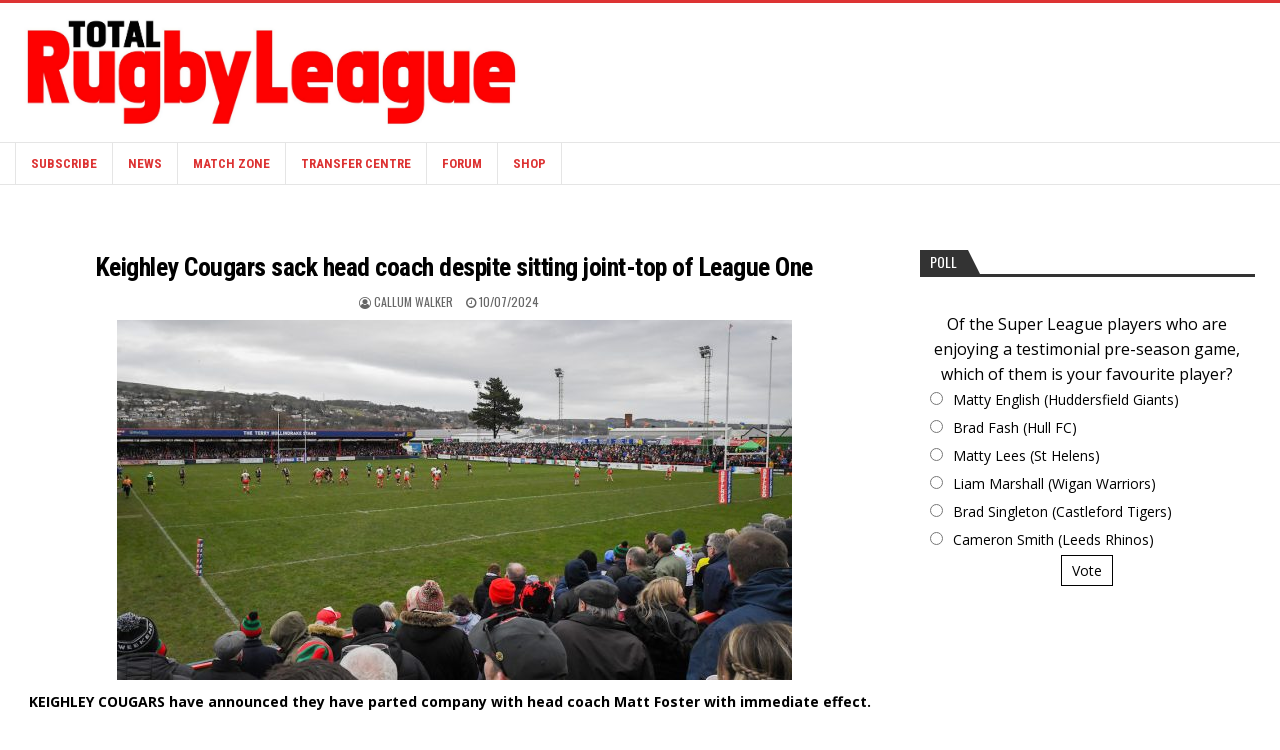

--- FILE ---
content_type: text/html; charset=UTF-8
request_url: https://www.totalrl.com/keighley-cougars-sack-head-coach-despite-sitting-joint-top-of-league-one/
body_size: 20551
content:
<!DOCTYPE html>
<html lang="en-US">
<head>
<meta charset="UTF-8">
<meta name="viewport" content="width=device-width, initial-scale=1, maximum-scale=1">
<link rel="profile" href="http://gmpg.org/xfn/11">
<link rel="pingback" href="https://www.totalrl.com/xmlrpc.php">
<title>Keighley Cougars sack head coach despite sitting joint-top of League One &#8211; Total Rugby League</title>
<meta name='robots' content='max-image-preview:large' />
<link rel='dns-prefetch' href='//static.addtoany.com' />
<link rel='dns-prefetch' href='//js.stripe.com' />
<link rel='dns-prefetch' href='//fonts.googleapis.com' />
<link rel="alternate" type="application/rss+xml" title="Total Rugby League &raquo; Feed" href="https://www.totalrl.com/feed/" />
<link rel="alternate" type="application/rss+xml" title="Total Rugby League &raquo; Comments Feed" href="https://www.totalrl.com/comments/feed/" />
<link rel="alternate" title="oEmbed (JSON)" type="application/json+oembed" href="https://www.totalrl.com/wp-json/oembed/1.0/embed?url=https%3A%2F%2Fwww.totalrl.com%2Fkeighley-cougars-sack-head-coach-despite-sitting-joint-top-of-league-one%2F" />
<link rel="alternate" title="oEmbed (XML)" type="text/xml+oembed" href="https://www.totalrl.com/wp-json/oembed/1.0/embed?url=https%3A%2F%2Fwww.totalrl.com%2Fkeighley-cougars-sack-head-coach-despite-sitting-joint-top-of-league-one%2F&#038;format=xml" />
<!-- www.totalrl.com is managing ads with Advanced Ads 2.0.16 – https://wpadvancedads.com/ --><script id="total-ready">
			window.advanced_ads_ready=function(e,a){a=a||"complete";var d=function(e){return"interactive"===a?"loading"!==e:"complete"===e};d(document.readyState)?e():document.addEventListener("readystatechange",(function(a){d(a.target.readyState)&&e()}),{once:"interactive"===a})},window.advanced_ads_ready_queue=window.advanced_ads_ready_queue||[];		</script>
		<style type="text/css" media="all">
.wpautoterms-footer{background-color:#292929;text-align:center;}
.wpautoterms-footer a{color:#ffffff;font-family:Arial, sans-serif;font-size:12px;}
.wpautoterms-footer .separator{color:#ffffff;font-family:Arial, sans-serif;font-size:12px;}</style>
<style id='wp-img-auto-sizes-contain-inline-css' type='text/css'>
img:is([sizes=auto i],[sizes^="auto," i]){contain-intrinsic-size:3000px 1500px}
/*# sourceURL=wp-img-auto-sizes-contain-inline-css */
</style>
<style id='wp-emoji-styles-inline-css' type='text/css'>

	img.wp-smiley, img.emoji {
		display: inline !important;
		border: none !important;
		box-shadow: none !important;
		height: 1em !important;
		width: 1em !important;
		margin: 0 0.07em !important;
		vertical-align: -0.1em !important;
		background: none !important;
		padding: 0 !important;
	}
/*# sourceURL=wp-emoji-styles-inline-css */
</style>
<style id='wp-block-library-inline-css' type='text/css'>
:root{--wp-block-synced-color:#7a00df;--wp-block-synced-color--rgb:122,0,223;--wp-bound-block-color:var(--wp-block-synced-color);--wp-editor-canvas-background:#ddd;--wp-admin-theme-color:#007cba;--wp-admin-theme-color--rgb:0,124,186;--wp-admin-theme-color-darker-10:#006ba1;--wp-admin-theme-color-darker-10--rgb:0,107,160.5;--wp-admin-theme-color-darker-20:#005a87;--wp-admin-theme-color-darker-20--rgb:0,90,135;--wp-admin-border-width-focus:2px}@media (min-resolution:192dpi){:root{--wp-admin-border-width-focus:1.5px}}.wp-element-button{cursor:pointer}:root .has-very-light-gray-background-color{background-color:#eee}:root .has-very-dark-gray-background-color{background-color:#313131}:root .has-very-light-gray-color{color:#eee}:root .has-very-dark-gray-color{color:#313131}:root .has-vivid-green-cyan-to-vivid-cyan-blue-gradient-background{background:linear-gradient(135deg,#00d084,#0693e3)}:root .has-purple-crush-gradient-background{background:linear-gradient(135deg,#34e2e4,#4721fb 50%,#ab1dfe)}:root .has-hazy-dawn-gradient-background{background:linear-gradient(135deg,#faaca8,#dad0ec)}:root .has-subdued-olive-gradient-background{background:linear-gradient(135deg,#fafae1,#67a671)}:root .has-atomic-cream-gradient-background{background:linear-gradient(135deg,#fdd79a,#004a59)}:root .has-nightshade-gradient-background{background:linear-gradient(135deg,#330968,#31cdcf)}:root .has-midnight-gradient-background{background:linear-gradient(135deg,#020381,#2874fc)}:root{--wp--preset--font-size--normal:16px;--wp--preset--font-size--huge:42px}.has-regular-font-size{font-size:1em}.has-larger-font-size{font-size:2.625em}.has-normal-font-size{font-size:var(--wp--preset--font-size--normal)}.has-huge-font-size{font-size:var(--wp--preset--font-size--huge)}.has-text-align-center{text-align:center}.has-text-align-left{text-align:left}.has-text-align-right{text-align:right}.has-fit-text{white-space:nowrap!important}#end-resizable-editor-section{display:none}.aligncenter{clear:both}.items-justified-left{justify-content:flex-start}.items-justified-center{justify-content:center}.items-justified-right{justify-content:flex-end}.items-justified-space-between{justify-content:space-between}.screen-reader-text{border:0;clip-path:inset(50%);height:1px;margin:-1px;overflow:hidden;padding:0;position:absolute;width:1px;word-wrap:normal!important}.screen-reader-text:focus{background-color:#ddd;clip-path:none;color:#444;display:block;font-size:1em;height:auto;left:5px;line-height:normal;padding:15px 23px 14px;text-decoration:none;top:5px;width:auto;z-index:100000}html :where(.has-border-color){border-style:solid}html :where([style*=border-top-color]){border-top-style:solid}html :where([style*=border-right-color]){border-right-style:solid}html :where([style*=border-bottom-color]){border-bottom-style:solid}html :where([style*=border-left-color]){border-left-style:solid}html :where([style*=border-width]){border-style:solid}html :where([style*=border-top-width]){border-top-style:solid}html :where([style*=border-right-width]){border-right-style:solid}html :where([style*=border-bottom-width]){border-bottom-style:solid}html :where([style*=border-left-width]){border-left-style:solid}html :where(img[class*=wp-image-]){height:auto;max-width:100%}:where(figure){margin:0 0 1em}html :where(.is-position-sticky){--wp-admin--admin-bar--position-offset:var(--wp-admin--admin-bar--height,0px)}@media screen and (max-width:600px){html :where(.is-position-sticky){--wp-admin--admin-bar--position-offset:0px}}

/*# sourceURL=wp-block-library-inline-css */
</style><link rel='stylesheet' id='wc-blocks-style-css' href='https://www.totalrl.com/wp-content/plugins/woocommerce/assets/client/blocks/wc-blocks.css?ver=wc-10.4.3' type='text/css' media='all' />
<style id='global-styles-inline-css' type='text/css'>
:root{--wp--preset--aspect-ratio--square: 1;--wp--preset--aspect-ratio--4-3: 4/3;--wp--preset--aspect-ratio--3-4: 3/4;--wp--preset--aspect-ratio--3-2: 3/2;--wp--preset--aspect-ratio--2-3: 2/3;--wp--preset--aspect-ratio--16-9: 16/9;--wp--preset--aspect-ratio--9-16: 9/16;--wp--preset--color--black: #000000;--wp--preset--color--cyan-bluish-gray: #abb8c3;--wp--preset--color--white: #ffffff;--wp--preset--color--pale-pink: #f78da7;--wp--preset--color--vivid-red: #cf2e2e;--wp--preset--color--luminous-vivid-orange: #ff6900;--wp--preset--color--luminous-vivid-amber: #fcb900;--wp--preset--color--light-green-cyan: #7bdcb5;--wp--preset--color--vivid-green-cyan: #00d084;--wp--preset--color--pale-cyan-blue: #8ed1fc;--wp--preset--color--vivid-cyan-blue: #0693e3;--wp--preset--color--vivid-purple: #9b51e0;--wp--preset--gradient--vivid-cyan-blue-to-vivid-purple: linear-gradient(135deg,rgb(6,147,227) 0%,rgb(155,81,224) 100%);--wp--preset--gradient--light-green-cyan-to-vivid-green-cyan: linear-gradient(135deg,rgb(122,220,180) 0%,rgb(0,208,130) 100%);--wp--preset--gradient--luminous-vivid-amber-to-luminous-vivid-orange: linear-gradient(135deg,rgb(252,185,0) 0%,rgb(255,105,0) 100%);--wp--preset--gradient--luminous-vivid-orange-to-vivid-red: linear-gradient(135deg,rgb(255,105,0) 0%,rgb(207,46,46) 100%);--wp--preset--gradient--very-light-gray-to-cyan-bluish-gray: linear-gradient(135deg,rgb(238,238,238) 0%,rgb(169,184,195) 100%);--wp--preset--gradient--cool-to-warm-spectrum: linear-gradient(135deg,rgb(74,234,220) 0%,rgb(151,120,209) 20%,rgb(207,42,186) 40%,rgb(238,44,130) 60%,rgb(251,105,98) 80%,rgb(254,248,76) 100%);--wp--preset--gradient--blush-light-purple: linear-gradient(135deg,rgb(255,206,236) 0%,rgb(152,150,240) 100%);--wp--preset--gradient--blush-bordeaux: linear-gradient(135deg,rgb(254,205,165) 0%,rgb(254,45,45) 50%,rgb(107,0,62) 100%);--wp--preset--gradient--luminous-dusk: linear-gradient(135deg,rgb(255,203,112) 0%,rgb(199,81,192) 50%,rgb(65,88,208) 100%);--wp--preset--gradient--pale-ocean: linear-gradient(135deg,rgb(255,245,203) 0%,rgb(182,227,212) 50%,rgb(51,167,181) 100%);--wp--preset--gradient--electric-grass: linear-gradient(135deg,rgb(202,248,128) 0%,rgb(113,206,126) 100%);--wp--preset--gradient--midnight: linear-gradient(135deg,rgb(2,3,129) 0%,rgb(40,116,252) 100%);--wp--preset--font-size--small: 13px;--wp--preset--font-size--medium: 20px;--wp--preset--font-size--large: 36px;--wp--preset--font-size--x-large: 42px;--wp--preset--spacing--20: 0.44rem;--wp--preset--spacing--30: 0.67rem;--wp--preset--spacing--40: 1rem;--wp--preset--spacing--50: 1.5rem;--wp--preset--spacing--60: 2.25rem;--wp--preset--spacing--70: 3.38rem;--wp--preset--spacing--80: 5.06rem;--wp--preset--shadow--natural: 6px 6px 9px rgba(0, 0, 0, 0.2);--wp--preset--shadow--deep: 12px 12px 50px rgba(0, 0, 0, 0.4);--wp--preset--shadow--sharp: 6px 6px 0px rgba(0, 0, 0, 0.2);--wp--preset--shadow--outlined: 6px 6px 0px -3px rgb(255, 255, 255), 6px 6px rgb(0, 0, 0);--wp--preset--shadow--crisp: 6px 6px 0px rgb(0, 0, 0);}:where(.is-layout-flex){gap: 0.5em;}:where(.is-layout-grid){gap: 0.5em;}body .is-layout-flex{display: flex;}.is-layout-flex{flex-wrap: wrap;align-items: center;}.is-layout-flex > :is(*, div){margin: 0;}body .is-layout-grid{display: grid;}.is-layout-grid > :is(*, div){margin: 0;}:where(.wp-block-columns.is-layout-flex){gap: 2em;}:where(.wp-block-columns.is-layout-grid){gap: 2em;}:where(.wp-block-post-template.is-layout-flex){gap: 1.25em;}:where(.wp-block-post-template.is-layout-grid){gap: 1.25em;}.has-black-color{color: var(--wp--preset--color--black) !important;}.has-cyan-bluish-gray-color{color: var(--wp--preset--color--cyan-bluish-gray) !important;}.has-white-color{color: var(--wp--preset--color--white) !important;}.has-pale-pink-color{color: var(--wp--preset--color--pale-pink) !important;}.has-vivid-red-color{color: var(--wp--preset--color--vivid-red) !important;}.has-luminous-vivid-orange-color{color: var(--wp--preset--color--luminous-vivid-orange) !important;}.has-luminous-vivid-amber-color{color: var(--wp--preset--color--luminous-vivid-amber) !important;}.has-light-green-cyan-color{color: var(--wp--preset--color--light-green-cyan) !important;}.has-vivid-green-cyan-color{color: var(--wp--preset--color--vivid-green-cyan) !important;}.has-pale-cyan-blue-color{color: var(--wp--preset--color--pale-cyan-blue) !important;}.has-vivid-cyan-blue-color{color: var(--wp--preset--color--vivid-cyan-blue) !important;}.has-vivid-purple-color{color: var(--wp--preset--color--vivid-purple) !important;}.has-black-background-color{background-color: var(--wp--preset--color--black) !important;}.has-cyan-bluish-gray-background-color{background-color: var(--wp--preset--color--cyan-bluish-gray) !important;}.has-white-background-color{background-color: var(--wp--preset--color--white) !important;}.has-pale-pink-background-color{background-color: var(--wp--preset--color--pale-pink) !important;}.has-vivid-red-background-color{background-color: var(--wp--preset--color--vivid-red) !important;}.has-luminous-vivid-orange-background-color{background-color: var(--wp--preset--color--luminous-vivid-orange) !important;}.has-luminous-vivid-amber-background-color{background-color: var(--wp--preset--color--luminous-vivid-amber) !important;}.has-light-green-cyan-background-color{background-color: var(--wp--preset--color--light-green-cyan) !important;}.has-vivid-green-cyan-background-color{background-color: var(--wp--preset--color--vivid-green-cyan) !important;}.has-pale-cyan-blue-background-color{background-color: var(--wp--preset--color--pale-cyan-blue) !important;}.has-vivid-cyan-blue-background-color{background-color: var(--wp--preset--color--vivid-cyan-blue) !important;}.has-vivid-purple-background-color{background-color: var(--wp--preset--color--vivid-purple) !important;}.has-black-border-color{border-color: var(--wp--preset--color--black) !important;}.has-cyan-bluish-gray-border-color{border-color: var(--wp--preset--color--cyan-bluish-gray) !important;}.has-white-border-color{border-color: var(--wp--preset--color--white) !important;}.has-pale-pink-border-color{border-color: var(--wp--preset--color--pale-pink) !important;}.has-vivid-red-border-color{border-color: var(--wp--preset--color--vivid-red) !important;}.has-luminous-vivid-orange-border-color{border-color: var(--wp--preset--color--luminous-vivid-orange) !important;}.has-luminous-vivid-amber-border-color{border-color: var(--wp--preset--color--luminous-vivid-amber) !important;}.has-light-green-cyan-border-color{border-color: var(--wp--preset--color--light-green-cyan) !important;}.has-vivid-green-cyan-border-color{border-color: var(--wp--preset--color--vivid-green-cyan) !important;}.has-pale-cyan-blue-border-color{border-color: var(--wp--preset--color--pale-cyan-blue) !important;}.has-vivid-cyan-blue-border-color{border-color: var(--wp--preset--color--vivid-cyan-blue) !important;}.has-vivid-purple-border-color{border-color: var(--wp--preset--color--vivid-purple) !important;}.has-vivid-cyan-blue-to-vivid-purple-gradient-background{background: var(--wp--preset--gradient--vivid-cyan-blue-to-vivid-purple) !important;}.has-light-green-cyan-to-vivid-green-cyan-gradient-background{background: var(--wp--preset--gradient--light-green-cyan-to-vivid-green-cyan) !important;}.has-luminous-vivid-amber-to-luminous-vivid-orange-gradient-background{background: var(--wp--preset--gradient--luminous-vivid-amber-to-luminous-vivid-orange) !important;}.has-luminous-vivid-orange-to-vivid-red-gradient-background{background: var(--wp--preset--gradient--luminous-vivid-orange-to-vivid-red) !important;}.has-very-light-gray-to-cyan-bluish-gray-gradient-background{background: var(--wp--preset--gradient--very-light-gray-to-cyan-bluish-gray) !important;}.has-cool-to-warm-spectrum-gradient-background{background: var(--wp--preset--gradient--cool-to-warm-spectrum) !important;}.has-blush-light-purple-gradient-background{background: var(--wp--preset--gradient--blush-light-purple) !important;}.has-blush-bordeaux-gradient-background{background: var(--wp--preset--gradient--blush-bordeaux) !important;}.has-luminous-dusk-gradient-background{background: var(--wp--preset--gradient--luminous-dusk) !important;}.has-pale-ocean-gradient-background{background: var(--wp--preset--gradient--pale-ocean) !important;}.has-electric-grass-gradient-background{background: var(--wp--preset--gradient--electric-grass) !important;}.has-midnight-gradient-background{background: var(--wp--preset--gradient--midnight) !important;}.has-small-font-size{font-size: var(--wp--preset--font-size--small) !important;}.has-medium-font-size{font-size: var(--wp--preset--font-size--medium) !important;}.has-large-font-size{font-size: var(--wp--preset--font-size--large) !important;}.has-x-large-font-size{font-size: var(--wp--preset--font-size--x-large) !important;}
/*# sourceURL=global-styles-inline-css */
</style>

<style id='classic-theme-styles-inline-css' type='text/css'>
/*! This file is auto-generated */
.wp-block-button__link{color:#fff;background-color:#32373c;border-radius:9999px;box-shadow:none;text-decoration:none;padding:calc(.667em + 2px) calc(1.333em + 2px);font-size:1.125em}.wp-block-file__button{background:#32373c;color:#fff;text-decoration:none}
/*# sourceURL=/wp-includes/css/classic-themes.min.css */
</style>
<link rel='stylesheet' id='wpautoterms_css-css' href='https://www.totalrl.com/wp-content/plugins/auto-terms-of-service-and-privacy-policy/css/wpautoterms.css?ver=6.9' type='text/css' media='all' />
<link rel='stylesheet' id='contact-form-7-css' href='https://www.totalrl.com/wp-content/plugins/contact-form-7/includes/css/styles.css?ver=6.1.4' type='text/css' media='all' />
<link rel='stylesheet' id='latest-post-shortcode-lps-block-style-css' href='https://www.totalrl.com/wp-content/plugins/latest-post-shortcode/lps-block/build/style-view.css?ver=lpsv14.21b2b9aa3c6b1687be1b16988b33cd84e8' type='text/css' media='all' />
<link rel='stylesheet' id='woocommerce-layout-css' href='https://www.totalrl.com/wp-content/plugins/woocommerce/assets/css/woocommerce-layout.css?ver=10.4.3' type='text/css' media='all' />
<link rel='stylesheet' id='woocommerce-smallscreen-css' href='https://www.totalrl.com/wp-content/plugins/woocommerce/assets/css/woocommerce-smallscreen.css?ver=10.4.3' type='text/css' media='only screen and (max-width: 768px)' />
<link rel='stylesheet' id='woocommerce-general-css' href='https://www.totalrl.com/wp-content/plugins/woocommerce/assets/css/woocommerce.css?ver=10.4.3' type='text/css' media='all' />
<style id='woocommerce-inline-inline-css' type='text/css'>
.woocommerce form .form-row .required { visibility: visible; }
/*# sourceURL=woocommerce-inline-inline-css */
</style>
<link rel='stylesheet' id='yop-public-css' href='https://www.totalrl.com/wp-content/plugins/yop-poll/public/assets/css/yop-poll-public-6.5.39.css?ver=6.9' type='text/css' media='all' />
<link rel='stylesheet' id='issuem-leaky-paywall-css' href='https://www.totalrl.com/wp-content/plugins/leaky-paywall//css/issuem-leaky-paywall.css?ver=4.22.6' type='text/css' media='all' />
<link rel='stylesheet' id='leaky-paywall-trials-css' href='https://www.totalrl.com/wp-content/plugins/leaky-paywall-trials//css/style.css?ver=1.9.4' type='text/css' media='all' />
<link rel='stylesheet' id='leaky-paywall-quick-register-css' href='https://www.totalrl.com/wp-content/plugins/leaky-paywall-quick-register/includes/css/style.css?ver=1.1.7' type='text/css' media='all' />
<link rel='stylesheet' id='leaky-paywall-coupons-css-css' href='https://www.totalrl.com/wp-content/plugins/leaky-paywall-coupons//css/leaky-paywall-coupons.css?ver=2.4.2' type='text/css' media='all' />
<link rel='stylesheet' id='bestwp-maincss-css' href='https://www.totalrl.com/wp-content/themes/bestwp-pro/style.css' type='text/css' media='all' />
<link rel='stylesheet' id='font-awesome-css' href='https://www.totalrl.com/wp-content/themes/bestwp-pro/assets/css/font-awesome.min.css' type='text/css' media='all' />
<link rel='stylesheet' id='bestwp-webfont-css' href='//fonts.googleapis.com/css?family=Playfair+Display:400,400i,700,700i|Domine:400,700|Oswald:400,700|Patua+One&#038;display=swap' type='text/css' media='all' />
<link rel='stylesheet' id='bestwp-customfont-css' href='//fonts.googleapis.com/css?family=Open+Sans:400,400i,700,700i|Roboto+Condensed:400,400i,700,700i&#038;display=swap' type='text/css' media='all' />
<link rel='stylesheet' id='wp-pagenavi-css' href='https://www.totalrl.com/wp-content/plugins/wp-pagenavi/pagenavi-css.css?ver=2.70' type='text/css' media='all' />
<link rel='stylesheet' id='tablepress-default-css' href='https://www.totalrl.com/wp-content/plugins/tablepress/css/build/default.css?ver=3.2.6' type='text/css' media='all' />
<link rel='stylesheet' id='addtoany-css' href='https://www.totalrl.com/wp-content/plugins/add-to-any/addtoany.min.css?ver=1.16' type='text/css' media='all' />
<script type="text/javascript" id="lps-vars-js-after">
/* <![CDATA[ */
const lpsSettings = {"ajaxUrl": "https://www.totalrl.com/wp-admin/admin-ajax.php"};
//# sourceURL=lps-vars-js-after
/* ]]> */
</script>
<script type="text/javascript" src="https://www.totalrl.com/wp-includes/js/jquery/jquery.min.js?ver=3.7.1" id="jquery-core-js"></script>
<script type="text/javascript" src="https://www.totalrl.com/wp-includes/js/jquery/jquery-migrate.min.js?ver=3.4.1" id="jquery-migrate-js"></script>
<script type="text/javascript" src="https://www.totalrl.com/wp-includes/js/dist/dom-ready.min.js?ver=f77871ff7694fffea381" id="wp-dom-ready-js"></script>
<script type="text/javascript" src="https://www.totalrl.com/wp-content/plugins/auto-terms-of-service-and-privacy-policy/js/base.js?ver=3.0.4" id="wpautoterms_base-js"></script>
<script type="text/javascript" id="addtoany-core-js-before">
/* <![CDATA[ */
window.a2a_config=window.a2a_config||{};a2a_config.callbacks=[];a2a_config.overlays=[];a2a_config.templates={};
a2a_config.callbacks.push({ready:function(){document.querySelectorAll(".a2a_s_undefined").forEach(function(emptyIcon){emptyIcon.parentElement.style.display="none";})}});

//# sourceURL=addtoany-core-js-before
/* ]]> */
</script>
<script type="text/javascript" defer src="https://static.addtoany.com/menu/page.js" id="addtoany-core-js"></script>
<script type="text/javascript" defer src="https://www.totalrl.com/wp-content/plugins/add-to-any/addtoany.min.js?ver=1.1" id="addtoany-jquery-js"></script>
<script type="text/javascript" src="https://www.totalrl.com/wp-content/plugins/woocommerce/assets/js/jquery-blockui/jquery.blockUI.min.js?ver=2.7.0-wc.10.4.3" id="wc-jquery-blockui-js" defer="defer" data-wp-strategy="defer"></script>
<script type="text/javascript" id="wc-add-to-cart-js-extra">
/* <![CDATA[ */
var wc_add_to_cart_params = {"ajax_url":"/wp-admin/admin-ajax.php","wc_ajax_url":"/?wc-ajax=%%endpoint%%","i18n_view_cart":"View cart","cart_url":"https://www.totalrl.com/cart/","is_cart":"","cart_redirect_after_add":"yes"};
//# sourceURL=wc-add-to-cart-js-extra
/* ]]> */
</script>
<script type="text/javascript" src="https://www.totalrl.com/wp-content/plugins/woocommerce/assets/js/frontend/add-to-cart.min.js?ver=10.4.3" id="wc-add-to-cart-js" defer="defer" data-wp-strategy="defer"></script>
<script type="text/javascript" src="https://www.totalrl.com/wp-content/plugins/woocommerce/assets/js/js-cookie/js.cookie.min.js?ver=2.1.4-wc.10.4.3" id="wc-js-cookie-js" defer="defer" data-wp-strategy="defer"></script>
<script type="text/javascript" id="woocommerce-js-extra">
/* <![CDATA[ */
var woocommerce_params = {"ajax_url":"/wp-admin/admin-ajax.php","wc_ajax_url":"/?wc-ajax=%%endpoint%%","i18n_password_show":"Show password","i18n_password_hide":"Hide password"};
//# sourceURL=woocommerce-js-extra
/* ]]> */
</script>
<script type="text/javascript" src="https://www.totalrl.com/wp-content/plugins/woocommerce/assets/js/frontend/woocommerce.min.js?ver=10.4.3" id="woocommerce-js" defer="defer" data-wp-strategy="defer"></script>
<script type="text/javascript" id="yop-public-js-extra">
/* <![CDATA[ */
var objectL10n = {"yopPollParams":{"urlParams":{"ajax":"https://www.totalrl.com/wp-admin/admin-ajax.php","wpLogin":"https://www.totalrl.com/wp-login.php?redirect_to=https%3A%2F%2Fwww.totalrl.com%2Fwp-admin%2Fadmin-ajax.php%3Faction%3Dyop_poll_record_wordpress_vote"},"apiParams":{"reCaptcha":{"siteKey":""},"reCaptchaV2Invisible":{"siteKey":""},"reCaptchaV3":{"siteKey":""},"hCaptcha":{"siteKey":""},"cloudflareTurnstile":{"siteKey":""}},"captchaParams":{"imgPath":"https://www.totalrl.com/wp-content/plugins/yop-poll/public/assets/img/","url":"https://www.totalrl.com/wp-content/plugins/yop-poll/app.php","accessibilityAlt":"Sound icon","accessibilityTitle":"Accessibility option: listen to a question and answer it!","accessibilityDescription":"Type below the \u003Cstrong\u003Eanswer\u003C/strong\u003E to what you hear. Numbers or words:","explanation":"Click or touch the \u003Cstrong\u003EANSWER\u003C/strong\u003E","refreshAlt":"Refresh/reload icon","refreshTitle":"Refresh/reload: get new images and accessibility option!"},"voteParams":{"invalidPoll":"Invalid Poll","noAnswersSelected":"No answer selected","minAnswersRequired":"At least {min_answers_allowed} answer(s) required","maxAnswersRequired":"A max of {max_answers_allowed} answer(s) accepted","noAnswerForOther":"No other answer entered","noValueForCustomField":"{custom_field_name} is required","tooManyCharsForCustomField":"","consentNotChecked":"You must agree to our terms and conditions","noCaptchaSelected":"Captcha is required","thankYou":"Thank you for your vote"},"resultsParams":{"singleVote":"vote","multipleVotes":"votes","singleAnswer":"answer","multipleAnswers":"answers"}}};
//# sourceURL=yop-public-js-extra
/* ]]> */
</script>
<script type="text/javascript" src="https://www.totalrl.com/wp-content/plugins/yop-poll/public/assets/js/yop-poll-public-6.5.39.min.js?ver=6.9" id="yop-public-js"></script>
<script type="text/javascript" src="https://www.totalrl.com/wp-content/plugins/leaky-paywall-registration-redirect/js/leaky-paywall-registration-redirect.js?ver=1.3.2" id="lp_registration_redirect-js"></script>
<script type="text/javascript" src="https://www.totalrl.com/wp-content/plugins/leaky-paywall-coupons//js/script.js?ver=2.4.2" id="leaky-paywall-coupons-js-js"></script>
<script type="text/javascript" id="advanced-ads-advanced-js-js-extra">
/* <![CDATA[ */
var advads_options = {"blog_id":"1","privacy":{"enabled":false,"state":"not_needed"}};
//# sourceURL=advanced-ads-advanced-js-js-extra
/* ]]> */
</script>
<script type="text/javascript" src="https://www.totalrl.com/wp-content/plugins/advanced-ads/public/assets/js/advanced.min.js?ver=2.0.16" id="advanced-ads-advanced-js-js"></script>
<script type="text/javascript" src="https://js.stripe.com/v3/?ver=4.22.6" id="stripe-js"></script>
<link rel="https://api.w.org/" href="https://www.totalrl.com/wp-json/" /><link rel="alternate" title="JSON" type="application/json" href="https://www.totalrl.com/wp-json/wp/v2/posts/2889088" /><link rel="EditURI" type="application/rsd+xml" title="RSD" href="https://www.totalrl.com/xmlrpc.php?rsd" />
<meta name="generator" content="WordPress 6.9" />
<meta name="generator" content="WooCommerce 10.4.3" />
<link rel="canonical" href="https://www.totalrl.com/keighley-cougars-sack-head-coach-despite-sitting-joint-top-of-league-one/" />
<link rel='shortlink' href='https://www.totalrl.com/?p=2889088' />
<script>advads_items = { conditions: {}, display_callbacks: {}, display_effect_callbacks: {}, hide_callbacks: {}, backgrounds: {}, effect_durations: {}, close_functions: {}, showed: [] };</script><style type="text/css" id="total-layer-custom-css"></style>		<script defer async="async" src="https://www.google.com/recaptcha/api.js?render=6LfTXpcnAAAAAHd1akkdKnGrU217B-jCdsJ2PTnJ"></script>
		<script>
			window.onload = (event) => {

				let lpForm = document.getElementById('leaky-paywall-payment-form');

				if (lpForm !== null) {
					grecaptcha.ready(function() {
						grecaptcha.execute('6LfTXpcnAAAAAHd1akkdKnGrU217B-jCdsJ2PTnJ', {
							action: 'register'
						}).then(function(token) {

							console.log('token: ' + token);
							let recaptchaResponse = document.getElementById('recaptcha-response');

							if (recaptchaResponse !== null) {
								recaptchaResponse.value = token;
							}

						});
					});
				}

				let lpQrFrom = document.getElementById('leaky-paywall-quick-register');

				if (lpQrFrom !== null) {
					grecaptcha.ready(function() {
						grecaptcha.execute('6LfTXpcnAAAAAHd1akkdKnGrU217B-jCdsJ2PTnJ', {
							action: 'register'
						}).then(function(token) {

							console.log('token: ' + token);
							let recaptchaResponse = document.getElementById('recaptcha-response');

							if (recaptchaResponse !== null) {
								recaptchaResponse.value = token;
							}

						});
					});
				}
			};
		</script>
		<style>
			.grecaptcha-badge {
				visibility: hidden;
			}
		</style>
	    <style type="text/css">
    body{font-family:'Open Sans';font-size:14px;font-weight:;font-style:;line-height:;}

    h1{font-size:;font-weight:;font-style:;}
    h2{font-size:;font-weight:;font-style:;}
    h3{font-size:;font-weight:;font-style:;}
    h4{font-size:;font-weight:;font-style:;}
    h5{font-size:;font-weight:;font-style:;}
    h6{font-size:;font-weight:;font-style:;}
    h1,h2,h3,h4,h5,h6{font-family:'Roboto Condensed';line-height:;}

    .bestwp-nav-primary-menu a{font-family:;font-size:;font-weight:;font-style:;}

    .bestwp-site-title{font-family:'Roboto Condensed';font-size:;font-weight:;font-style:;line-height: !important;}
    .bestwp-site-description{font-family:'Roboto Condensed';font-size:;font-weight:;font-style:;line-height: !important;}

    .bestwp-secondary-nav-menu a{font-family:'Roboto Condensed';font-size:;font-weight:700;font-style:;}

    .bestwp-trending-news{font-family:'Oswald';font-size:;font-weight:;font-style:;}

    .entry-title{font-family:'Roboto Condensed';font-size:;font-weight:;font-style:;line-height:;}

    .bestwp-posts .bestwp-posts-heading,.bestwp-sidebar-widget-areas .widget .bestwp-widget-title,.bestwp-featured-posts-area .widget .bestwp-widget-title{font-family:;font-size:;font-weight:;font-style:;line-height:;}

    #bestwp-footer-blocks .widget .bestwp-widget-title{font-family:;font-size:;font-weight:;font-style:;line-height:;}

    .bestwp-fp01-post .bestwp-fp01-post-title,.bestwp-fp02-post .bestwp-fp02-post-title,.bestwp-fp10-post .bestwp-fp10-post-title,.bestwp-fp11-post .bestwp-fp11-post-title,.bestwp-fp12-post .bestwp-fp12-post-title,.bestwp-fp13-post .bestwp-fp13-post-title,.bestwp-fp14-post .bestwp-fp14-post-title,.bestwp-fp15-post .bestwp-fp15-post-title,.bestwp-fp16-post .bestwp-fp16-post-title{font-family:'Roboto Condensed';font-size:18px;font-weight:;font-style:;line-height:;}

    .bestwp-related-posts-wrap h4,.bestwp-fp02-posts-left .bestwp-fp02-post .bestwp-fp02-post-title,.bestwp-fp03-post .bestwp-fp03-post-title,.bestwp-fp04-post .bestwp-fp04-post-title,.bestwp-fp05-post .bestwp-fp05-post-title,.bestwp-fp06-post .bestwp-fp06-post-title,.bestwp-fp08-post .bestwp-fp08-post-title,.bestwp-fp09-post .bestwp-fp09-post-title,.bestwp-fp11-post:first-child .bestwp-fp11-post-title,.bestwp-fp12-posts-left .bestwp-fp12-post .bestwp-fp12-post-title,.bestwp-fp14-post:first-child .bestwp-fp14-post-title,.bestwp-fp15-post:first-child .bestwp-fp15-post-title,.bestwp-fp17-post .bestwp-fp17-post-title,.bestwp-carousel-title{font-family:'Roboto Condensed';font-size:;font-weight:;font-style:;line-height:;}

    .bestwp-fp02-post-categories a,.bestwp-fp03-post-categories a,.bestwp-fp04-post-categories a,.bestwp-fp05-post-categories a,.bestwp-fp06-post-categories a,.bestwp-fp08-post-categories a,.bestwp-fp09-post-categories a,.bestwp-fp11-post-categories a,.bestwp-fp12-post-categories a,.bestwp-fp13-post-categories a,.bestwp-fp14-post-categories a,.bestwp-fp15-post-categories a,.bestwp-fp16-post-categories a,.bestwp-fp17-post-categories a,.bestwp-carousel-post-categories a{font-family:'Roboto Condensed';font-size:;font-weight:;font-style:;}

    .bestwp-entry-meta-single,.bestwp-fp01-post-footer,.bestwp-fp02-post-footer,.bestwp-fp03-post-footer,.bestwp-fp04-post-footer,.bestwp-fp05-post-footer,.bestwp-fp06-post-footer,.bestwp-fp08-post-footer,.bestwp-fp09-post-footer,.bestwp-fp10-post-footer,.bestwp-fp11-post-footer,.bestwp-fp12-post-footer,.bestwp-fp13-post-footer,.bestwp-fp14-post-footer,.bestwp-fp15-post-footer,.bestwp-fp16-post-footer,.bestwp-fp17-post-footer,.bestwp-carousel-post-footer{font-family:;font-size:;font-weight:;font-style:;}

    .bestwp-fp02-post-read-more,.bestwp-fp03-post-read-more,.bestwp-fp04-post-read-more,.bestwp-fp05-post-read-more,.bestwp-fp06-post-read-more,.bestwp-fp08-post-read-more,.bestwp-fp11-post-read-more,.bestwp-fp12-post-read-more,.bestwp-fp13-post-read-more,.bestwp-fp14-post-read-more,.bestwp-fp15-post-read-more{font-family:;font-size:;font-weight:;font-style:;}
    </style>
        <style type="text/css">
        
        body,button,input,select,textarea{color:#000000}
                
                    
            .bestwp-nav-primary{border-bottom:3px solid #dd3333}
                        .bestwp-nav-primary-menu a:hover,.bestwp-nav-primary-menu .current-menu-item > a,.bestwp-nav-primary-menu .sub-menu .current-menu-item > a:hover,.bestwp-nav-primary-menu .current_page_item > a,.bestwp-nav-primary-menu .children .current_page_item > a:hover{background:#dd3333}
                        
    
        .bestwp-nav-secondary{background:#ffffff}
                .bestwp-secondary-nav-menu a{color:#dd3333}
    @media only screen and (max-width: 1112px) {
    .bestwp-secondary-nav-menu.bestwp-secondary-responsive-menu > .menu-item-has-children:before,.bestwp-secondary-nav-menu.bestwp-secondary-responsive-menu > .page_item_has_children:before{color:#dd3333}
    .bestwp-secondary-nav-menu.bestwp-secondary-responsive-menu .bestwp-secondary-menu-open.menu-item-has-children:before,.bestwp-secondary-nav-menu.bestwp-secondary-responsive-menu .bestwp-secondary-menu-open.page_item_has_children:before{color:#dd3333}
    }
                .bestwp-secondary-nav-menu a:hover,.bestwp-secondary-nav-menu .current-menu-item > a,.bestwp-secondary-nav-menu .sub-menu .current-menu-item > a:hover,.bestwp-secondary-nav-menu .current_page_item > a,.bestwp-secondary-nav-menu .children .current_page_item > a:hover{color:#dd3333}
    .bestwp-secondary-nav-menu .sub-menu .current-menu-item > a,.bestwp-secondary-nav-menu .children .current_page_item > a{color:#dd3333}
                        .bestwp-secondary-responsive-menu-icon::before{color: #dd3333}
    
                            
        
        
    
    
        .entry-content a{color:#000000;}
        
                
        
        
        
                
            .bestwp-box{border:1px solid #ffffff}
                    .bestwp-posts .bestwp-posts-heading{background:#ffffff;}
    .bestwp-sidebar-widget-areas .widget .bestwp-widget-title{background:#ffffff;}
    .bestwp-featured-posts-area .widget .bestwp-widget-title{background:#ffffff;}
        
        
                
                            
            
        .bestwp-nav-secondary,.bestwp-nav-primary,#bestwp-footer,.bestwp-box{-webkit-box-shadow:none;-moz-box-shadow:none;box-shadow:none;}    </style>
    	<noscript><style>.woocommerce-product-gallery{ opacity: 1 !important; }</style></noscript>
			<script type="text/javascript">
			var advadsCfpQueue = [];
			var advadsCfpAd = function( adID ) {
				if ( 'undefined' === typeof advadsProCfp ) {
					advadsCfpQueue.push( adID )
				} else {
					advadsProCfp.addElement( adID )
				}
			}
		</script>
		<style type="text/css" id="custom-background-css">
body.custom-background { background-color: #ffffff; }
</style>
	<link rel="icon" href="https://www.totalrl.com/wp-content/uploads/2025/11/cropped-TRL-logo-short-32x32.jpg" sizes="32x32" />
<link rel="icon" href="https://www.totalrl.com/wp-content/uploads/2025/11/cropped-TRL-logo-short-192x192.jpg" sizes="192x192" />
<link rel="apple-touch-icon" href="https://www.totalrl.com/wp-content/uploads/2025/11/cropped-TRL-logo-short-180x180.jpg" />
<meta name="msapplication-TileImage" content="https://www.totalrl.com/wp-content/uploads/2025/11/cropped-TRL-logo-short-270x270.jpg" />
		<style type="text/css" id="wp-custom-css">
			body.home.page .bestwp-post-singular{display:none;}

#leaky-paywall-quick-register-form input[type="submit"] {
  background: #f00d0d;
}

[class*="leaky"][class*="paywall"] [id^="mmt-"],
[class*="leaky"][class*="paywall"] [class^="mmt-"] {
display: none !important;
min-height: 0 !important;
height: auto !important;
}
#leaky-paywall-quick-register-form .form-field label {
  display: none;
}

.leaky-paywall-payment-button a, .leaky-paywall-payment-button a:hover {
	  margin-top:18px;
    background: #f00d0d; 
	  color: #fff;
}

		</style>
			<script type="text/javascript" src="//monu.delivery/site/8/d/888a21-7200-4950-964c-28a7af0912d4.js" data-cfasync="false"></script>
</head>
	
<!-- Google tag (gtag.js) -->
<script async src="https://www.googletagmanager.com/gtag/js?id=G-T0X9PDBY56"></script>
<script>
  window.dataLayer = window.dataLayer || [];
  function gtag(){dataLayer.push(arguments);}
  gtag('js', new Date());

  gtag('config', 'G-T0X9PDBY56');
</script>
	
<body class="wp-singular post-template-default single single-post postid-2889088 single-format-standard custom-background wp-custom-logo wp-theme-bestwp-pro bestwp-animated bestwp-fadein theme-bestwp-pro woocommerce-no-js bestwp-group-blog bestwp-layout-c-s2 bestwp-header-banner aa-prefix-total-" id="bestwp-site-body" itemscope="itemscope" itemtype="http://schema.org/WebPage">

<div class="bestwp-container bestwp-primary-menu-container clearfix">
<div class="bestwp-primary-menu-container-inside clearfix">

<nav class="bestwp-nav-primary" id="bestwp-primary-navigation" itemscope="itemscope" itemtype="http://schema.org/SiteNavigationElement" role="navigation">
<div class="bestwp-outer-wrapper">


<div class='bestwp-top-social-icons'>
                                                                                                                            <a href="#" title="Search" class="bestwp-social-icon-search"><i class="fa fa-search"></i></a>
</div>

</div>
</nav>

<div id="bestwp-search-overlay-wrap" class="bestwp-search-overlay">
  <span class="bestwp-search-closebtn" title="Close Search">&#xD7;</span>
  <div class="bestwp-search-overlay-content">
    
<form role="search" method="get" class="bestwp-search-form" action="https://www.totalrl.com/">
<label>
    <span class="screen-reader-text">Search for:</span>
    <input type="search" class="bestwp-search-field" placeholder="Search &hellip;" value="" name="s" />
</label>
<input type="submit" class="bestwp-search-submit" value="&#xf002;" />
</form>  </div>
</div>

</div>
</div>

<div class="bestwp-container" id="bestwp-header" itemscope="itemscope" itemtype="http://schema.org/WPHeader" role="banner">
<div class="bestwp-head-content clearfix" id="bestwp-head-content">


<div class="bestwp-outer-wrapper">
<div class="bestwp-header-inside clearfix">

<div id="bestwp-logo">
    <div class="site-branding">
    <a href="https://www.totalrl.com/" rel="home" class="bestwp-logo-img-link">
        <img src="https://www.totalrl.com/wp-content/uploads/2025/11/cropped-TRL-logo-1-scaled-1.jpg" alt="" class="bestwp-logo-img"/>
    </a>
    </div>
</div><!--/#bestwp-logo -->

<div id="bestwp-header-banner">
</div><!--/#bestwp-header-banner -->


</div>
</div>

</div><!--/#bestwp-head-content -->
</div><!--/#bestwp-header -->

<div class="bestwp-container bestwp-secondary-menu-container clearfix">
<div class="bestwp-secondary-menu-container-inside clearfix">

<nav class="bestwp-nav-secondary" id="bestwp-secondary-navigation" itemscope="itemscope" itemtype="http://schema.org/SiteNavigationElement" role="navigation">
<div class="bestwp-outer-wrapper">
<div class="menu-main-container"><ul id="bestwp-menu-secondary-navigation" class="bestwp-secondary-nav-menu bestwp-menu-secondary"><li id="menu-item-2862288" class="menu-item menu-item-type-post_type menu-item-object-page menu-item-has-children menu-item-2862288"><a href="https://www.totalrl.com/premium-subscription/">Subscribe</a>
<ul class="sub-menu">
	<li id="menu-item-2862286" class="menu-item menu-item-type-post_type menu-item-object-page menu-item-2862286"><a href="https://www.totalrl.com/premium-log-in/">Sign in</a></li>
	<li id="menu-item-2882035" class="menu-item menu-item-type-post_type menu-item-object-page menu-item-2882035"><a href="https://www.totalrl.com/premium-profile/">Members Area</a></li>
</ul>
</li>
<li id="menu-item-2862353" class="menu-item menu-item-type-taxonomy menu-item-object-category current-post-ancestor current-menu-parent current-post-parent menu-item-has-children menu-item-2862353"><a href="https://www.totalrl.com/category/news/">News</a>
<ul class="sub-menu">
	<li id="menu-item-2897919" class="menu-item menu-item-type-taxonomy menu-item-object-category menu-item-has-children menu-item-2897919"><a href="https://www.totalrl.com/category/super-league/">Super League</a>
	<ul class="sub-menu">
		<li id="menu-item-2897935" class="menu-item menu-item-type-taxonomy menu-item-object-category menu-item-2897935"><a href="https://www.totalrl.com/category/super-league/bradford-bulls/">Bradford Bulls</a></li>
		<li id="menu-item-2897925" class="menu-item menu-item-type-taxonomy menu-item-object-category menu-item-2897925"><a href="https://www.totalrl.com/category/super-league/castleford-tigers/">Castleford Tigers</a></li>
		<li id="menu-item-2897926" class="menu-item menu-item-type-taxonomy menu-item-object-category menu-item-2897926"><a href="https://www.totalrl.com/category/super-league/catalans-dragons/">Catalans Dragons</a></li>
		<li id="menu-item-2897927" class="menu-item menu-item-type-taxonomy menu-item-object-category menu-item-2897927"><a href="https://www.totalrl.com/category/super-league/huddersfield-giants/">Huddersfield Giants</a></li>
		<li id="menu-item-2897928" class="menu-item menu-item-type-taxonomy menu-item-object-category menu-item-2897928"><a href="https://www.totalrl.com/category/super-league/hull-fc/">Hull FC</a></li>
		<li id="menu-item-2897929" class="menu-item menu-item-type-taxonomy menu-item-object-category menu-item-2897929"><a href="https://www.totalrl.com/category/super-league/hull-kingston-rovers/">Hull KR</a></li>
		<li id="menu-item-2897930" class="menu-item menu-item-type-taxonomy menu-item-object-category menu-item-2897930"><a href="https://www.totalrl.com/category/super-league/leeds-rhinos/">Leeds Rhinos</a></li>
		<li id="menu-item-2897931" class="menu-item menu-item-type-taxonomy menu-item-object-category menu-item-2897931"><a href="https://www.totalrl.com/category/super-league/leigh-leopards/">Leigh Leopards</a></li>
		<li id="menu-item-2897921" class="menu-item menu-item-type-taxonomy menu-item-object-category menu-item-2897921"><a href="https://www.totalrl.com/category/super-league/st-helens/">St Helens</a></li>
		<li id="menu-item-2897943" class="menu-item menu-item-type-taxonomy menu-item-object-category menu-item-2897943"><a href="https://www.totalrl.com/category/super-league/toulouse-olympique/">Toulouse Olympique</a></li>
		<li id="menu-item-2897922" class="menu-item menu-item-type-taxonomy menu-item-object-category menu-item-2897922"><a href="https://www.totalrl.com/category/super-league/wakefield-trinity/">Wakefield Trinity</a></li>
		<li id="menu-item-2897923" class="menu-item menu-item-type-taxonomy menu-item-object-category menu-item-2897923"><a href="https://www.totalrl.com/category/super-league/warrington-wolves/">Warrington Wolves</a></li>
		<li id="menu-item-2897924" class="menu-item menu-item-type-taxonomy menu-item-object-category menu-item-2897924"><a href="https://www.totalrl.com/category/super-league/wigan-warriors/">Wigan Warriors</a></li>
		<li id="menu-item-2897945" class="menu-item menu-item-type-taxonomy menu-item-object-category menu-item-2897945"><a href="https://www.totalrl.com/category/super-league/york-knights/">York Knights</a></li>
	</ul>
</li>
	<li id="menu-item-2897932" class="menu-item menu-item-type-taxonomy menu-item-object-category current-post-ancestor menu-item-has-children menu-item-2897932"><a href="https://www.totalrl.com/category/championship/">Championship</a>
	<ul class="sub-menu">
		<li id="menu-item-2897933" class="menu-item menu-item-type-taxonomy menu-item-object-category menu-item-2897933"><a href="https://www.totalrl.com/category/championship/barrow-raiders/">Barrow Raiders</a></li>
		<li id="menu-item-2897934" class="menu-item menu-item-type-taxonomy menu-item-object-category menu-item-2897934"><a href="https://www.totalrl.com/category/championship/batley-bulldogs/">Batley Bulldogs</a></li>
		<li id="menu-item-2897948" class="menu-item menu-item-type-taxonomy menu-item-object-category menu-item-2897948"><a href="https://www.totalrl.com/category/championship/dewsbury-rams/">Dewsbury Rams</a></li>
		<li id="menu-item-2897936" class="menu-item menu-item-type-taxonomy menu-item-object-category menu-item-2897936"><a href="https://www.totalrl.com/category/championship/doncaster/">Doncaster</a></li>
		<li id="menu-item-2897937" class="menu-item menu-item-type-taxonomy menu-item-object-category menu-item-2897937"><a href="https://www.totalrl.com/category/championship/featherstone-rovers/">Featherstone Rovers</a></li>
		<li id="menu-item-2897949" class="menu-item menu-item-type-taxonomy menu-item-object-category menu-item-2897949"><a href="https://www.totalrl.com/category/championship/goole-vikings/">Goole Vikings</a></li>
		<li id="menu-item-2897938" class="menu-item menu-item-type-taxonomy menu-item-object-category menu-item-2897938"><a href="https://www.totalrl.com/category/championship/halifax/">Halifax Panthers</a></li>
		<li id="menu-item-2897939" class="menu-item menu-item-type-taxonomy menu-item-object-category menu-item-2897939"><a href="https://www.totalrl.com/category/championship/hunslet/">Hunslet</a></li>
		<li id="menu-item-2897950" class="menu-item menu-item-type-taxonomy menu-item-object-category current-post-ancestor current-menu-parent current-post-parent menu-item-2897950"><a href="https://www.totalrl.com/category/championship/keighley-cougars/">Keighley Cougars</a></li>
		<li id="menu-item-2897940" class="menu-item menu-item-type-taxonomy menu-item-object-category menu-item-2897940"><a href="https://www.totalrl.com/category/championship/london-broncos/">London Broncos</a></li>
		<li id="menu-item-2897951" class="menu-item menu-item-type-taxonomy menu-item-object-category menu-item-2897951"><a href="https://www.totalrl.com/category/championship/midland-hurricanes/">Midlands Hurricanes</a></li>
		<li id="menu-item-2897952" class="menu-item menu-item-type-taxonomy menu-item-object-category menu-item-2897952"><a href="https://www.totalrl.com/category/championship/newcastle-thunder/">Newcastle Thunder</a></li>
		<li id="menu-item-2897953" class="menu-item menu-item-type-taxonomy menu-item-object-category menu-item-2897953"><a href="https://www.totalrl.com/category/championship/north-wales-crusaders/">North Wales Crusaders</a></li>
		<li id="menu-item-2897941" class="menu-item menu-item-type-taxonomy menu-item-object-category menu-item-2897941"><a href="https://www.totalrl.com/category/championship/oldham/">Oldham</a></li>
		<li id="menu-item-2897954" class="menu-item menu-item-type-taxonomy menu-item-object-category menu-item-2897954"><a href="https://www.totalrl.com/category/championship/rochdale-hornets/">Rochdale Hornets</a></li>
		<li id="menu-item-2897920" class="menu-item menu-item-type-taxonomy menu-item-object-category menu-item-2897920"><a href="https://www.totalrl.com/category/championship/salford-red-devils/">Salford</a></li>
		<li id="menu-item-2897942" class="menu-item menu-item-type-taxonomy menu-item-object-category menu-item-2897942"><a href="https://www.totalrl.com/category/championship/sheffield-eagles/">Sheffield Eagles</a></li>
		<li id="menu-item-2897955" class="menu-item menu-item-type-taxonomy menu-item-object-category menu-item-2897955"><a href="https://www.totalrl.com/category/championship/swinton-lions/">Swinton Lions</a></li>
		<li id="menu-item-2897956" class="menu-item menu-item-type-taxonomy menu-item-object-category menu-item-2897956"><a href="https://www.totalrl.com/category/championship/whitehaven/">Whitehaven</a></li>
		<li id="menu-item-2897944" class="menu-item menu-item-type-taxonomy menu-item-object-category menu-item-2897944"><a href="https://www.totalrl.com/category/championship/widnes-vikings/">Widnes Vikings</a></li>
		<li id="menu-item-2897957" class="menu-item menu-item-type-taxonomy menu-item-object-category menu-item-2897957"><a href="https://www.totalrl.com/category/championship/workington-town/">Workington Town</a></li>
	</ul>
</li>
	<li id="menu-item-2897958" class="menu-item menu-item-type-taxonomy menu-item-object-category menu-item-has-children menu-item-2897958"><a href="https://www.totalrl.com/category/women/">Women&#8217;s</a>
	<ul class="sub-menu">
		<li id="menu-item-2897963" class="menu-item menu-item-type-taxonomy menu-item-object-category menu-item-2897963"><a href="https://www.totalrl.com/category/women/barrow-raiders-women/">Barrow Raiders</a></li>
		<li id="menu-item-2928087" class="menu-item menu-item-type-taxonomy menu-item-object-category menu-item-2928087"><a href="https://www.totalrl.com/category/women/featherstone-rovers-women/">Featherstone Rovers</a></li>
		<li id="menu-item-2897964" class="menu-item menu-item-type-taxonomy menu-item-object-category menu-item-2897964"><a href="https://www.totalrl.com/category/women/huddersfield-giants-women/">Huddersfield Giants</a></li>
		<li id="menu-item-2897965" class="menu-item menu-item-type-taxonomy menu-item-object-category menu-item-2897965"><a href="https://www.totalrl.com/category/women/leeds-rhinos-women/">Leeds Rhinos</a></li>
		<li id="menu-item-2897966" class="menu-item menu-item-type-taxonomy menu-item-object-category menu-item-2897966"><a href="https://www.totalrl.com/category/women/leigh-leopards-women/">Leigh Leopards</a></li>
		<li id="menu-item-2897959" class="menu-item menu-item-type-taxonomy menu-item-object-category menu-item-2897959"><a href="https://www.totalrl.com/category/women/st-helens-women/">St Helens</a></li>
		<li id="menu-item-2897961" class="menu-item menu-item-type-taxonomy menu-item-object-category menu-item-2897961"><a href="https://www.totalrl.com/category/women/wigan-warriors-women/">Wigan Warriors</a></li>
		<li id="menu-item-2897962" class="menu-item menu-item-type-taxonomy menu-item-object-category menu-item-2897962"><a href="https://www.totalrl.com/category/women/york-valkyrie/">York Valkyrie</a></li>
	</ul>
</li>
	<li id="menu-item-2897970" class="menu-item menu-item-type-taxonomy menu-item-object-category menu-item-2897970"><a href="https://www.totalrl.com/category/wheelchair-rugby-league/">Wheelchair</a></li>
	<li id="menu-item-2897967" class="menu-item menu-item-type-taxonomy menu-item-object-category menu-item-2897967"><a href="https://www.totalrl.com/category/grassroots/">Grassroots</a></li>
	<li id="menu-item-2897969" class="menu-item menu-item-type-taxonomy menu-item-object-category menu-item-2897969"><a href="https://www.totalrl.com/category/nrl/">NRL</a></li>
	<li id="menu-item-2897968" class="menu-item menu-item-type-taxonomy menu-item-object-category menu-item-has-children menu-item-2897968"><a href="https://www.totalrl.com/category/international/">International</a>
	<ul class="sub-menu">
		<li id="menu-item-2897972" class="menu-item menu-item-type-taxonomy menu-item-object-category menu-item-2897972"><a href="https://www.totalrl.com/category/international/australia/">Australia</a></li>
		<li id="menu-item-2897973" class="menu-item menu-item-type-taxonomy menu-item-object-category menu-item-2897973"><a href="https://www.totalrl.com/category/international/cook-islands/">Cook Islands</a></li>
		<li id="menu-item-2897974" class="menu-item menu-item-type-taxonomy menu-item-object-category menu-item-2897974"><a href="https://www.totalrl.com/category/international/england/">England</a></li>
		<li id="menu-item-2897975" class="menu-item menu-item-type-taxonomy menu-item-object-category menu-item-2897975"><a href="https://www.totalrl.com/category/international/fiji/">Fiji</a></li>
		<li id="menu-item-2897976" class="menu-item menu-item-type-taxonomy menu-item-object-category menu-item-2897976"><a href="https://www.totalrl.com/category/international/france/">France</a></li>
		<li id="menu-item-2897977" class="menu-item menu-item-type-taxonomy menu-item-object-category menu-item-2897977"><a href="https://www.totalrl.com/category/international/ireland/">Ireland</a></li>
		<li id="menu-item-2897978" class="menu-item menu-item-type-taxonomy menu-item-object-category menu-item-2897978"><a href="https://www.totalrl.com/category/international/lebanon/">Lebanon</a></li>
		<li id="menu-item-2897979" class="menu-item menu-item-type-taxonomy menu-item-object-category menu-item-2897979"><a href="https://www.totalrl.com/category/international/new-zealand/">New Zealand</a></li>
		<li id="menu-item-2897985" class="menu-item menu-item-type-taxonomy menu-item-object-category menu-item-2897985"><a href="https://www.totalrl.com/category/international/papua-new-guinea/">Papua New Guinea</a></li>
		<li id="menu-item-2897980" class="menu-item menu-item-type-taxonomy menu-item-object-category menu-item-2897980"><a href="https://www.totalrl.com/category/international/samoa/">Samoa</a></li>
		<li id="menu-item-2897981" class="menu-item menu-item-type-taxonomy menu-item-object-category menu-item-2897981"><a href="https://www.totalrl.com/category/international/scotland/">Scotland</a></li>
		<li id="menu-item-2897982" class="menu-item menu-item-type-taxonomy menu-item-object-category menu-item-2897982"><a href="https://www.totalrl.com/category/international/tonga/">Tonga</a></li>
		<li id="menu-item-2897983" class="menu-item menu-item-type-taxonomy menu-item-object-category menu-item-2897983"><a href="https://www.totalrl.com/category/international/wales/">Wales</a></li>
	</ul>
</li>
</ul>
</li>
<li id="menu-item-2900911" class="menu-item menu-item-type-post_type menu-item-object-page menu-item-has-children menu-item-2900911"><a href="https://www.totalrl.com/matches/">Match Zone</a>
<ul class="sub-menu">
	<li id="menu-item-2935011" class="menu-item menu-item-type-post_type menu-item-object-page menu-item-2935011"><a href="https://www.totalrl.com/pre-season-games/">Pre-season games</a></li>
	<li id="menu-item-2900918" class="menu-item menu-item-type-post_type menu-item-object-page menu-item-2900918"><a href="https://www.totalrl.com/super-league/">Super League</a></li>
	<li id="menu-item-2900917" class="menu-item menu-item-type-post_type menu-item-object-page menu-item-2900917"><a href="https://www.totalrl.com/championship/">Championship</a></li>
	<li id="menu-item-2900915" class="menu-item menu-item-type-post_type menu-item-object-page menu-item-2900915"><a href="https://www.totalrl.com/womens-super-league/">Women’s Super League</a></li>
	<li id="menu-item-2900913" class="menu-item menu-item-type-post_type menu-item-object-page menu-item-2900913"><a href="https://www.totalrl.com/challenge-cup/">Challenge Cup</a></li>
	<li id="menu-item-2904928" class="menu-item menu-item-type-post_type menu-item-object-page menu-item-2904928"><a href="https://www.totalrl.com/womens-challenge-cup/">Women’s Challenge Cup</a></li>
	<li id="menu-item-2900912" class="menu-item menu-item-type-post_type menu-item-object-page menu-item-2900912"><a href="https://www.totalrl.com/1895-cup/">1895 Cup</a></li>
	<li id="menu-item-2900914" class="menu-item menu-item-type-post_type menu-item-object-page menu-item-2900914"><a href="https://www.totalrl.com/nrl/">NRL</a></li>
	<li id="menu-item-2926914" class="menu-item menu-item-type-post_type menu-item-object-page menu-item-2926914"><a href="https://www.totalrl.com/internationals/">Internationals</a></li>
</ul>
</li>
<li id="menu-item-2929406" class="menu-item menu-item-type-post_type menu-item-object-page menu-item-2929406"><a href="https://www.totalrl.com/transfers/">Transfer Centre</a></li>
<li id="menu-item-2926391" class="menu-item menu-item-type-custom menu-item-object-custom menu-item-2926391"><a href="//www.totalrl.com/forums">Forum</a></li>
<li id="menu-item-2926392" class="menu-item menu-item-type-post_type menu-item-object-page menu-item-has-children menu-item-2926392"><a href="https://www.totalrl.com/shop/">Shop</a>
<ul class="sub-menu">
	<li id="menu-item-2926720" class="menu-item menu-item-type-custom menu-item-object-custom menu-item-2926720"><a href="https://www.totalrl.com/product-category/book/">Books</a></li>
	<li id="menu-item-2926721" class="menu-item menu-item-type-custom menu-item-object-custom menu-item-2926721"><a href="https://www.totalrl.com/product-category/league-express/">League Express</a></li>
	<li id="menu-item-2926722" class="menu-item menu-item-type-custom menu-item-object-custom menu-item-2926722"><a href="https://www.totalrl.com/product-category/rugby-league-world/">Rugby League World</a></li>
	<li id="menu-item-2926393" class="menu-item menu-item-type-custom menu-item-object-custom menu-item-2926393"><a href="//ellisrugby.com/totalrl/">Clothing</a></li>
</ul>
</li>
</ul></div></div>
</nav>

</div>
</div>



<div class="bestwp-outer-wrapper">

<div class="bestwp-top-wrapper-outer clearfix">
<div class="bestwp-featured-posts-area bestwp-top-wrapper clearfix">



</div>
</div>

</div>

<div class="bestwp-outer-wrapper">

<div class="bestwp-container clearfix" id="bestwp-wrapper">
<div class="bestwp-content-wrapper clearfix" id="bestwp-content-wrapper">
<div class="bestwp-main-wrapper clearfix" id="bestwp-main-wrapper" itemscope="itemscope" itemtype="http://schema.org/Blog" role="main">
<div class="theiaStickySidebar">
<div class="bestwp-main-wrapper-inside clearfix">


<div class="bestwp-featured-posts-area bestwp-featured-posts-area-top clearfix">


<div class="bestwp-main-widget widget bestwp-box total-widget"><div class="bestwp-side-widget-inside bestwp-box-inside"><div data-total-trackid="2929960" data-total-trackbid="1" class="total-target" id="total-3905221644"><!-- Monumetric Header in-screen D:728x90 T:728x90 M:320x50,320x100 START -->

<div id="mmt-5a79f60f-04aa-4553-ac4c-3df77e3437cd"></div><script type="text/javascript" data-cfasync="false">$MMT = window.$MMT || {}; $MMT.cmd = $MMT.cmd || [];$MMT.cmd.push(function(){ $MMT.display.slots.push(["5a79f60f-04aa-4553-ac4c-3df77e3437cd"]); });</script>

<!-- Monumetric Header in-screen D:728x90 T:728x90 M:320x50,320x100 END -->
</div></div></div>
</div>


<div class="bestwp-posts-wrapper" id="bestwp-posts-wrapper">


    
<article id="post-2889088" class="bestwp-post-singular bestwp-box post-2889088 post type-post status-publish format-standard has-post-thumbnail hentry category-keighley-cougars category-league-1 category-news wpcat-1492-id wpcat-1498-id wpcat-1528-id">
<div class='bestwp-box-inside'>

    <header class="entry-header">
        
        <h1 class="post-title entry-title"><a href="https://www.totalrl.com/keighley-cougars-sack-head-coach-despite-sitting-joint-top-of-league-one/" rel="bookmark">Keighley Cougars sack head coach despite sitting joint-top of League One</a></h1>
                <div class="bestwp-entry-meta-single">
    <span class="bestwp-entry-meta-single-author"><i class="fa fa-user-circle-o"></i>&nbsp;<span class="author vcard" itemscope="itemscope" itemtype="http://schema.org/Person" itemprop="author"><a class="url fn n" href="https://www.totalrl.com/author/callum-walker/">Callum Walker</a></span></span>    <span class="bestwp-entry-meta-single-date"><i class="fa fa-clock-o"></i>&nbsp;10/07/2024</span>            </div>
        </header><!-- .entry-header -->

    <div class="entry-content clearfix">
                                        <a href="https://www.totalrl.com/keighley-cougars-sack-head-coach-despite-sitting-joint-top-of-league-one/" title="Permanent Link to Keighley Cougars sack head coach despite sitting joint-top of League One"><img width="675" height="360" src="https://www.totalrl.com/wp-content/uploads/2023/07/OH5_4697-675x360.jpg" class="bestwp-post-thumbnail-single wp-post-image" alt="" decoding="async" fetchpriority="high" /></a>
                <p><strong>KEIGHLEY COUGARS have announced they have parted company with head coach Matt Foster with immediate effect.</strong></p>
<p>Director of rugby, Jake Webster, said: “We would like to thank Matt for his commitment and service to the club and it is disappointing that we lose a coach half way through a season however, he leaves with our very best wishes.”</p><div class="total-content total-target" id="total-1217638271" data-total-trackid="2930398" data-total-trackbid="1"><div id="mmt-058bb290-4b52-4709-9db2-853709ca3721"></div><script type="text/javascript" data-cfasync="false">$MMT = window.$MMT || {}; $MMT.cmd = $MMT.cmd || [];$MMT.cmd.push(function(){ $MMT.display.slots.push(["058bb290-4b52-4709-9db2-853709ca3721"]); });</script> </div>
<p>The managing director at Keighley, Kaue Garcia, said: “Sport is a tough business and from the outside this perhaps looks like a hard decision, but when we see performances start to dip we have to pay attention while having one eye on the future. For the board, as a collective, this season performances have been inconsistent and with Rochdale (A), Midlands (A), Cornwall (A) and the draw with Rochdale fresh in our minds we feel we have to be better with everything at stake this season.”</p>
<p>Webster will take over on an interim basis while the club’s search for a new head coach begins.</p>
<p><strong><a href="https://pocketmags.com/quickbuy/league-express-magazine#60783c96ddc11">Click here to get the digital edition of League Express</a></strong></p>
<p><strong><a href="https://www.totalrl.com/product/league-express-subscription/">Click here to subscribe to the print edition of League Express</a></strong></p>
<p><strong>League Express is also widely available from local newsagents across the north of England.</strong></p>
<p><a href="https://www.totalrl.com/category/podcast/"><strong>Click here to listen to the League Express Podcast</strong></a></p>
<div class="addtoany_share_save_container addtoany_content addtoany_content_bottom"><div class="a2a_kit a2a_kit_size_32 addtoany_list" data-a2a-url="https://www.totalrl.com/keighley-cougars-sack-head-coach-despite-sitting-joint-top-of-league-one/" data-a2a-title="Keighley Cougars sack head coach despite sitting joint-top of League One"><a class="a2a_button_facebook" href="https://www.addtoany.com/add_to/facebook?linkurl=https%3A%2F%2Fwww.totalrl.com%2Fkeighley-cougars-sack-head-coach-despite-sitting-joint-top-of-league-one%2F&amp;linkname=Keighley%20Cougars%20sack%20head%20coach%20despite%20sitting%20joint-top%20of%20League%20One" title="Facebook" rel="nofollow noopener" target="_blank"></a><a class="a2a_button_bluesky" href="https://www.addtoany.com/add_to/bluesky?linkurl=https%3A%2F%2Fwww.totalrl.com%2Fkeighley-cougars-sack-head-coach-despite-sitting-joint-top-of-league-one%2F&amp;linkname=Keighley%20Cougars%20sack%20head%20coach%20despite%20sitting%20joint-top%20of%20League%20One" title="Bluesky" rel="nofollow noopener" target="_blank"></a><a class="a2a_button_x" href="https://www.addtoany.com/add_to/x?linkurl=https%3A%2F%2Fwww.totalrl.com%2Fkeighley-cougars-sack-head-coach-despite-sitting-joint-top-of-league-one%2F&amp;linkname=Keighley%20Cougars%20sack%20head%20coach%20despite%20sitting%20joint-top%20of%20League%20One" title="X" rel="nofollow noopener" target="_blank"></a><a class="a2a_button_threads" href="https://www.addtoany.com/add_to/threads?linkurl=https%3A%2F%2Fwww.totalrl.com%2Fkeighley-cougars-sack-head-coach-despite-sitting-joint-top-of-league-one%2F&amp;linkname=Keighley%20Cougars%20sack%20head%20coach%20despite%20sitting%20joint-top%20of%20League%20One" title="Threads" rel="nofollow noopener" target="_blank"></a><a class="a2a_button_mastodon" href="https://www.addtoany.com/add_to/mastodon?linkurl=https%3A%2F%2Fwww.totalrl.com%2Fkeighley-cougars-sack-head-coach-despite-sitting-joint-top-of-league-one%2F&amp;linkname=Keighley%20Cougars%20sack%20head%20coach%20despite%20sitting%20joint-top%20of%20League%20One" title="Mastodon" rel="nofollow noopener" target="_blank"></a><a class="a2a_button_email" href="https://www.addtoany.com/add_to/email?linkurl=https%3A%2F%2Fwww.totalrl.com%2Fkeighley-cougars-sack-head-coach-despite-sitting-joint-top-of-league-one%2F&amp;linkname=Keighley%20Cougars%20sack%20head%20coach%20despite%20sitting%20joint-top%20of%20League%20One" title="Email" rel="nofollow noopener" target="_blank"></a><a class="a2a_button_pinterest" href="https://www.addtoany.com/add_to/pinterest?linkurl=https%3A%2F%2Fwww.totalrl.com%2Fkeighley-cougars-sack-head-coach-despite-sitting-joint-top-of-league-one%2F&amp;linkname=Keighley%20Cougars%20sack%20head%20coach%20despite%20sitting%20joint-top%20of%20League%20One" title="Pinterest" rel="nofollow noopener" target="_blank"></a><a class="a2a_button_whatsapp" href="https://www.addtoany.com/add_to/whatsapp?linkurl=https%3A%2F%2Fwww.totalrl.com%2Fkeighley-cougars-sack-head-coach-despite-sitting-joint-top-of-league-one%2F&amp;linkname=Keighley%20Cougars%20sack%20head%20coach%20despite%20sitting%20joint-top%20of%20League%20One" title="WhatsApp" rel="nofollow noopener" target="_blank"></a><a class="a2a_dd addtoany_share_save addtoany_share" href="https://www.addtoany.com/share"></a></div></div>    </div><!-- .entry-content -->

    <footer class="entry-footer">
                    </footer><!-- .entry-footer -->

    
    
</div>
</article>
    
	<nav class="navigation post-navigation" aria-label="Posts">
		<h2 class="screen-reader-text">Post navigation</h2>
		<div class="nav-links"><div class="nav-previous"><a href="https://www.totalrl.com/leigh-leopards-oliver-holmes-signs-for-rival-super-league-side/" rel="prev">&larr; Leigh Leopards&#8217; Oliver Holmes signs for rival Super League side</a></div><div class="nav-next"><a href="https://www.totalrl.com/featherstone-rovers-star-given-mammoth-ban-whilst-st-helens-receive-bad-news-in-super-league-appeal/" rel="next">Featherstone Rovers star given mammoth ban whilst St Helens receive bad news in Super League appeal &rarr;</a></div></div>
	</nav>
    <div class="bestwp-featured-posts-area clearfix">
        </div>

    
<div class="clear"></div>

</div><!--/#bestwp-posts-wrapper -->


<div class='bestwp-featured-posts-area bestwp-featured-posts-area-bottom clearfix'>


<div class="bestwp-main-widget widget bestwp-box total-widget"><div class="bestwp-side-widget-inside bestwp-box-inside"><div data-total-trackid="2929965" data-total-trackbid="1" class="total-target" id="total-3762936627"><!-- Monumetric Bottom Leaderboard D:728x90 T:728x90 M:320x50,320x100 START -->

<div id="mmt-379db2c4-a912-4a92-a183-38af578f2e4c"></div><script type="text/javascript" data-cfasync="false">$MMT = window.$MMT || {}; $MMT.cmd = $MMT.cmd || [];$MMT.cmd.push(function(){ $MMT.display.slots.push(["379db2c4-a912-4a92-a183-38af578f2e4c"]); });</script>

<!-- Monumetric Bottom Leaderboard D:728x90 T:728x90 M:320x50,320x100 END -->
</div></div></div>
</div>


</div>
</div>
</div><!-- /#bestwp-main-wrapper -->





<div class="bestwp-sidebar-two-wrapper bestwp-sidebar-widget-areas clearfix" id="bestwp-sidebar-two-wrapper" itemscope="itemscope" itemtype="http://schema.org/WPSideBar" role="complementary">
<div class="theiaStickySidebar">
<div class="bestwp-sidebar-two-wrapper-inside clearfix">

<div class="bestwp-side-widget widget bestwp-box total-widget"><div class="bestwp-side-widget-inside bestwp-box-inside"><div data-total-trackid="2929956" data-total-trackbid="1" class="total-target" id="total-2979850862"><ins data-fluid-zoneid="16368" data-fluid-id="e6404a5432b1988ea2e71ec092e8608a"></ins> <script async src="//fluid.4strokemedia.com/www/fluid/player.php"></script></div></div></div><div id="yop_poll_widget-5" class="bestwp-side-widget widget bestwp-box widget_yop_poll_widget"><div class="bestwp-side-widget-inside bestwp-box-inside"><h2 class="bestwp-widget-title"><span>Poll</span></h2><div class='bootstrap-yop yop-poll-mc'>
							<div class="basic-yop-poll-container" style="background-color:#ffffff; border:0px; border-style:solid; border-color:#ffffff; border-radius:0px; padding:10px 10px;" data-id="730" data-temp="basic" data-skin="minimal" data-cscheme="black" data-cap="0" data-access="guest" data-tid="" data-uid="58a954867d71a033ff1f14c08cebbc3b" data-pid="2889088" data-resdet="percentages" data-show-results-to="guest" data-show-results-moment="after-vote" data-show-results-only="false" data-show-message="true" data-show-results-as="bar" data-sort-results-by="as-defined" data-sort-results-rule="asc"data-is-ended="0" data-gdpr="no" data-gdpr-sol="consent" data-css=".basic-yop-poll-container[data-uid] .basic-vote { text-align: center; }" data-counter="0" data-load-with="1" data-notification-section="top"><div class="row"><div class="col-md-12"><div class="basic-inner"><div class="basic-message hide" style="border-left: 10px solid #008000; padding: 0px 10px;" data-error="#ff0000" data-success="#008000"><p class="basic-message-text" style="color:#000000; font-size:14px; font-weight:normal;"></p></div><div class="basic-overlay hide"><div class="basic-vote-options"></div><div class="basic-preloader"><div class="basic-windows8"><div class="basic-wBall basic-wBall_1"><div class="basic-wInnerBall"></div></div><div class="basic-wBall basic-wBall_2"><div class="basic-wInnerBall"></div></div><div class="basic-wBall basic-wBall_3"><div class="basic-wInnerBall"></div></div><div class="basic-wBall basic-wBall_4"><div class="basic-wInnerBall"></div></div><div class="basic-wBall basic-wBall_5"><div class="basic-wInnerBall"></div></div></div></div></div><form class="basic-form"><input type="hidden" name="_token" value="a1ee84af9e" autocomplete="off"><div class="basic-elements"><div class="basic-element basic-question basic-question-text-vertical" data-id="725" data-uid="e5b5c53be0e1523487562931fe2da08f" data-type="question" data-question-type="text" data-allow-multiple="no" data-min="1" data-max="1" data-display="vertical" data-colnum="" data-display-others="no" data-others-color="" data-others=""><div role="heading" aria-level="5" class="basic-question-title" style="color:#000000; font-size:16px; font-weight:normal; text-align:center;">Of the Super League players who are enjoying a testimonial pre-season game, which of them is your favourite player?</div><ul class="basic-answers"><li class="basic-answer" style="padding:0px 0px;" data-id="3920" data-type="text" data-vn="4" data-color="#000000" data-make-link="no" data-link=""><div class="basic-answer-content basic-text-vertical"><label for="answer[3920]" class="basic-answer-label"><input type="radio" id="answer[3920]" name="answer[725]" value="3920"  autocomplete="off"><span class="basic-text" style="color: #000000; font-size: 14px; font-weight: normal;" tabindex="0">Matty English (Huddersfield Giants)</span></label></div></li><li class="basic-answer" style="padding:0px 0px;" data-id="3921" data-type="text" data-vn="7" data-color="#000000" data-make-link="no" data-link=""><div class="basic-answer-content basic-text-vertical"><label for="answer[3921]" class="basic-answer-label"><input type="radio" id="answer[3921]" name="answer[725]" value="3921"  autocomplete="off"><span class="basic-text" style="color: #000000; font-size: 14px; font-weight: normal;" tabindex="0">Brad Fash (Hull FC)</span></label></div></li><li class="basic-answer" style="padding:0px 0px;" data-id="3922" data-type="text" data-vn="15" data-color="#000000" data-make-link="no" data-link=""><div class="basic-answer-content basic-text-vertical"><label for="answer[3922]" class="basic-answer-label"><input type="radio" id="answer[3922]" name="answer[725]" value="3922"  autocomplete="off"><span class="basic-text" style="color: #000000; font-size: 14px; font-weight: normal;" tabindex="0">Matty Lees (St Helens)</span></label></div></li><li class="basic-answer" style="padding:0px 0px;" data-id="3923" data-type="text" data-vn="13" data-color="#000000" data-make-link="no" data-link=""><div class="basic-answer-content basic-text-vertical"><label for="answer[3923]" class="basic-answer-label"><input type="radio" id="answer[3923]" name="answer[725]" value="3923"  autocomplete="off"><span class="basic-text" style="color: #000000; font-size: 14px; font-weight: normal;" tabindex="0">Liam Marshall (Wigan Warriors)</span></label></div></li><li class="basic-answer" style="padding:0px 0px;" data-id="3924" data-type="text" data-vn="2" data-color="#000000" data-make-link="no" data-link=""><div class="basic-answer-content basic-text-vertical"><label for="answer[3924]" class="basic-answer-label"><input type="radio" id="answer[3924]" name="answer[725]" value="3924"  autocomplete="off"><span class="basic-text" style="color: #000000; font-size: 14px; font-weight: normal;" tabindex="0">Brad Singleton (Castleford Tigers)</span></label></div></li><li class="basic-answer" style="padding:0px 0px;" data-id="3925" data-type="text" data-vn="5" data-color="#000000" data-make-link="no" data-link=""><div class="basic-answer-content basic-text-vertical"><label for="answer[3925]" class="basic-answer-label"><input type="radio" id="answer[3925]" name="answer[725]" value="3925"  autocomplete="off"><span class="basic-text" style="color: #000000; font-size: 14px; font-weight: normal;" tabindex="0">Cameron Smith (Leeds Rhinos)</span></label></div></li></ul></div><div class="clearfix"></div></div><div class="basic-vote"><a href="#" class="button basic-vote-button" role="button" style="background:#ffffff; border:1px; border-style: solid; border-color:#000000; border-radius:0px; padding:5px 10px; color:#000000; font-size:14px; font-weight:normal;">Vote</a></div></form></div></div></div></div>
						</div></div></div>
</div>
</div>
</div><!-- /#bestwp-sidebar-two-wrapper-->




</div>

</div><!--/#bestwp-content-wrapper -->
</div><!--/#bestwp-wrapper -->


<div class='clearfix' id='bestwp-footer-blocks' itemscope='itemscope' itemtype='http://schema.org/WPFooter' role='contentinfo'>
<div class='bestwp-container clearfix'>
<div class="bestwp-outer-wrapper">

<div class='bestwp-footer-block-1'>
<div id="custom_html-13" class="widget_text bestwp-footer-widget widget widget_custom_html"><h2 class="bestwp-widget-title"><span>Digital Downloads</span></h2><div class="textwidget custom-html-widget"><a href="https://pocketmags.com/quickbuy/league-express-magazine#60783c96ddc11" target="_blank" rel="external">League Express</a>
<br><br>
<a href="https://pocketmags.com/quickbuy/rugby-league-world-magazine#60783c96ddc11" target="_blank" rel="external">Rugby League World</a></div></div><div id="custom_html-12" class="widget_text bestwp-footer-widget widget widget_custom_html"><h2 class="bestwp-widget-title"><span>Podcasts</span></h2><div class="textwidget custom-html-widget"><a href="https://www.totalrl.com/category/podcast/">League Express Podcast</a>
</div></div></div>

<div class='bestwp-footer-block-2'>
<div id="custom_html-14" class="widget_text bestwp-footer-widget widget widget_custom_html"><h2 class="bestwp-widget-title"><span>Total Rugby League</span></h2><div class="textwidget custom-html-widget"><a href="https://www.totalrl.com/premium-subscription/">Subscribe</a>
<br><br>
<a href="https://www.totalrl.com/premium-log-in/">Sign in</a>
<br><br>
<a href="https://www.totalrl.com/premium-profile/">Members Area</a></div></div></div>

<div class='bestwp-footer-block-3'>
<div id="custom_html-9" class="widget_text bestwp-footer-widget widget widget_custom_html"><h2 class="bestwp-widget-title"><span>Print Publications</span></h2><div class="textwidget custom-html-widget"><a href="https://www.totalrl.com/league-express/">League Express - Every Monday</a>
<br><br>
<a href="https://www.totalrl.com/rugby-league-world/">Rugby League World - Every Month</a></div></div></div>

<div class='bestwp-footer-block-4'>
<div id="custom_html-5" class="widget_text bestwp-footer-widget widget widget_custom_html"><h2 class="bestwp-widget-title"><span>About Us</span></h2><div class="textwidget custom-html-widget"><a href="https://www.totalrl.com/league-publications-ltd/">League Publications Ltd</a>
<br><br>
<a href="https://www.totalrl.com/contact/">Contact Us</a><br><br>
<a href="https://www.totalrl.com/mailbag/">Email the League Express Mailbag</a>
<br><br>
<a href="https://www.totalrl.com/legal/privacy-policy/">Privacy Policy</a></div></div></div>

</div>
</div>
</div><!--/#bestwp-footer-blocks-->


<div class='clearfix' id='bestwp-footer'>
<div class='bestwp-foot-wrap bestwp-container'>
<div class="bestwp-outer-wrapper">

  <p class='bestwp-copyright'>Copyright © 2025 League Publications Ltd</p>

</div>
</div>
</div><!--/#bestwp-footer -->

<script type="speculationrules">
{"prefetch":[{"source":"document","where":{"and":[{"href_matches":"/*"},{"not":{"href_matches":["/wp-*.php","/wp-admin/*","/wp-content/uploads/*","/wp-content/*","/wp-content/plugins/*","/wp-content/themes/bestwp-pro/*","/*\\?(.+)"]}},{"not":{"selector_matches":"a[rel~=\"nofollow\"]"}},{"not":{"selector_matches":".no-prefetch, .no-prefetch a"}}]},"eagerness":"conservative"}]}
</script>
<div class="total-footer-bar total-sticky total-target" id="total-2074874374" style="position: fixed;bottom: 0;z-index: 10000;" data-total-trackid="2930925" data-total-trackbid="1"><!-- Monumetric Footer In-screen M:320x50,320x100 START -->

<div id="mmt-647db36c-f14c-4627-8bc3-7542b4c9e3e5"></div><script type="text/javascript" data-cfasync="false">$MMT = window.$MMT || {}; $MMT.cmd = $MMT.cmd || [];$MMT.cmd.push(function(){ $MMT.display.slots.push(["647db36c-f14c-4627-8bc3-7542b4c9e3e5"]); });</script>

<!-- Monumetric Footer In-screen M:320x50,320x100 END -->
</div><script>( window.advanced_ads_ready || jQuery( document ).ready ).call( null, function() {var wrapper_id = "#total-2074874374"; var $wrapper = jQuery( wrapper_id );advads.move( wrapper_id, "", {  });window.advanced_ads_sticky_items = window.advanced_ads_sticky_items || {};advanced_ads_sticky_items[ "total-2074874374" ] = { "can_convert_to_abs": "1", "initial_css": $wrapper.attr( "style" ), "modifying_func": function() { $wrapper.css({ "-webkit-transform": "translateX(-50%)", "-moz-transform": "translateX(-50%)", "transform": "translateX(-50%)", "left": "50%", "margin-right": "-50%" });}};
if ( advads.wait_for_images ) { 
    var sticky_wait_for_images_time = new Date().getTime();
    $wrapper.data( "sticky_wait_for_images_time", sticky_wait_for_images_time );
    advads.wait_for_images( $wrapper, function() {
        // At the moment when this function is called, it is possible that 
        // the placement has been updated using "Reload ads on resize" feature of Responsive add-on 
        if ( $wrapper.data( "sticky_wait_for_images_time" ) === sticky_wait_for_images_time ) {
            advanced_ads_sticky_items[ "total-2074874374" ]["modifying_func"]();
        } 
    } );
} else { 
    advanced_ads_sticky_items[ "total-2074874374" ]["modifying_func"]();
};
});</script><div class="total-fixed-header total-sticky total-target" id="total-1425595409" style="position: fixed;top: 0;z-index: 10000;" data-total-trackid="2930902" data-total-trackbid="1"><script data-cfasync="false" type="text/javascript" id="clever-core">
/* <![CDATA[ */
    (function (document, window) {
        var a, c = document.createElement("script"), f = window.frameElement;

        c.id = "CleverCoreLoader90569";
        c.src = "https://scripts.cleverwebserver.com/2f6a889efab3bcd3e1628100e76a081d.js";

        c.async = !0;
        c.type = "text/javascript";
        c.setAttribute("data-target", window.name || (f && f.getAttribute("id")));
        c.setAttribute("data-callback", "put-your-callback-function-here");
        c.setAttribute("data-callback-url-click", "put-your-click-macro-here");
        c.setAttribute("data-callback-url-view", "put-your-view-macro-here");

        try {
            a = parent.document.getElementsByTagName("script")[0] || document.getElementsByTagName("script")[0];
        } catch (e) {
            a = !1;
        }

        a || (a = document.getElementsByTagName("head")[0] || document.getElementsByTagName("body")[0]);
        a.parentNode.insertBefore(c, a);
    })(document, window);
/* ]]> */
</script>
</div><script>( window.advanced_ads_ready || jQuery( document ).ready ).call( null, function() {var wrapper_id = "#total-1425595409"; var $wrapper = jQuery( wrapper_id );advads.move( wrapper_id, "", {  });window.advanced_ads_sticky_items = window.advanced_ads_sticky_items || {};advanced_ads_sticky_items[ "total-1425595409" ] = { "can_convert_to_abs": "1", "initial_css": $wrapper.attr( "style" ), "modifying_func": function() { $wrapper.css({ "-webkit-transform": "translateX(-50%)", "-moz-transform": "translateX(-50%)", "transform": "translateX(-50%)", "left": "50%", "margin-right": "-50%" });}};
if ( advads.wait_for_images ) { 
    var sticky_wait_for_images_time = new Date().getTime();
    $wrapper.data( "sticky_wait_for_images_time", sticky_wait_for_images_time );
    advads.wait_for_images( $wrapper, function() {
        // At the moment when this function is called, it is possible that 
        // the placement has been updated using "Reload ads on resize" feature of Responsive add-on 
        if ( $wrapper.data( "sticky_wait_for_images_time" ) === sticky_wait_for_images_time ) {
            advanced_ads_sticky_items[ "total-1425595409" ]["modifying_func"]();
        } 
    } );
} else { 
    advanced_ads_sticky_items[ "total-1425595409" ]["modifying_func"]();
};
});</script><div class="total-right-pillar total-target" id="total-1005333908" style="position: absolute;display: inline-block;right: 0px;top: 0;z-index: 10000;" data-total-trackid="2929950" data-total-trackbid="1"><!-- Monumetric Pillar - right D:160x600 START -->

<div id="mmt-5d20e31f-acd0-44dc-8e8b-4dcba6db52eb"></div><script type="text/javascript" data-cfasync="false">$MMT = window.$MMT || {}; $MMT.cmd = $MMT.cmd || [];$MMT.cmd.push(function(){ $MMT.display.slots.push(["5d20e31f-acd0-44dc-8e8b-4dcba6db52eb"]); });</script>

<!-- Monumetric Pillar - right D:160x600 END -->
</div><script>( window.advanced_ads_ready || jQuery( document ).ready ).call( null, function() {var wrapper_id = "#total-1005333908"; var $wrapper = jQuery( wrapper_id );advads.move( wrapper_id, "body", {  });window.advanced_ads_sticky_items = window.advanced_ads_sticky_items || {};advanced_ads_sticky_items[ "total-1005333908" ] = { "can_convert_to_abs": "1", "initial_css": $wrapper.attr( "style" ), "modifying_func": function() { }};
if ( advads.wait_for_images ) { 
    var sticky_wait_for_images_time = new Date().getTime();
    $wrapper.data( "sticky_wait_for_images_time", sticky_wait_for_images_time );
    advads.wait_for_images( $wrapper, function() {
        // At the moment when this function is called, it is possible that 
        // the placement has been updated using "Reload ads on resize" feature of Responsive add-on 
        if ( $wrapper.data( "sticky_wait_for_images_time" ) === sticky_wait_for_images_time ) {
            advanced_ads_sticky_items[ "total-1005333908" ]["modifying_func"]();
        } 
    } );
} else { 
    advanced_ads_sticky_items[ "total-1005333908" ]["modifying_func"]();
};
});</script><div class="total-left-pillar total-target" id="total-537505400" style="position: absolute;display: inline-block;right: 100%;top: 0;z-index: 10000;" data-total-trackid="2929949" data-total-trackbid="1"><!-- Monumetric Pillar - left D:160x600 START -->

<div id="mmt-044e065f-ee54-4d50-b34f-cc8cc0968010"></div><script type="text/javascript" data-cfasync="false">$MMT = window.$MMT || {}; $MMT.cmd = $MMT.cmd || [];$MMT.cmd.push(function(){ $MMT.display.slots.push(["044e065f-ee54-4d50-b34f-cc8cc0968010"]); });</script>

<!-- Monumetric Pillar - left D:160x600 END -->
</div><script>console.log("Advanced Ads Sticky: Can not place sticky ad due to missing width attribute of the ad.");</script><script>( window.advanced_ads_ready || jQuery( document ).ready ).call( null, function() {var wrapper_id = "#total-537505400"; var $wrapper = jQuery( wrapper_id );advads.move( wrapper_id, "", { target:"wrapper",offset:"left" });window.advanced_ads_sticky_items = window.advanced_ads_sticky_items || {};advanced_ads_sticky_items[ "total-537505400" ] = { "can_convert_to_abs": "", "initial_css": $wrapper.attr( "style" ), "modifying_func": function() { advads.set_parent_relative( $wrapper, {"use_grandparent":false} );}};
if ( advads.wait_for_images ) { 
    var sticky_wait_for_images_time = new Date().getTime();
    $wrapper.data( "sticky_wait_for_images_time", sticky_wait_for_images_time );
    advads.wait_for_images( $wrapper, function() {
        // At the moment when this function is called, it is possible that 
        // the placement has been updated using "Reload ads on resize" feature of Responsive add-on 
        if ( $wrapper.data( "sticky_wait_for_images_time" ) === sticky_wait_for_images_time ) {
            advanced_ads_sticky_items[ "total-537505400" ]["modifying_func"]();
        } 
    } );
} else { 
    advanced_ads_sticky_items[ "total-537505400" ]["modifying_func"]();
};
});</script>	<script type='text/javascript'>
		(function () {
			var c = document.body.className;
			c = c.replace(/woocommerce-no-js/, 'woocommerce-js');
			document.body.className = c;
		})();
	</script>
	<script type="text/javascript" src="https://www.totalrl.com/wp-includes/js/dist/hooks.min.js?ver=dd5603f07f9220ed27f1" id="wp-hooks-js"></script>
<script type="text/javascript" src="https://www.totalrl.com/wp-includes/js/dist/i18n.min.js?ver=c26c3dc7bed366793375" id="wp-i18n-js"></script>
<script type="text/javascript" id="wp-i18n-js-after">
/* <![CDATA[ */
wp.i18n.setLocaleData( { 'text direction\u0004ltr': [ 'ltr' ] } );
//# sourceURL=wp-i18n-js-after
/* ]]> */
</script>
<script type="text/javascript" src="https://www.totalrl.com/wp-content/plugins/contact-form-7/includes/swv/js/index.js?ver=6.1.4" id="swv-js"></script>
<script type="text/javascript" id="contact-form-7-js-before">
/* <![CDATA[ */
var wpcf7 = {
    "api": {
        "root": "https:\/\/www.totalrl.com\/wp-json\/",
        "namespace": "contact-form-7\/v1"
    }
};
//# sourceURL=contact-form-7-js-before
/* ]]> */
</script>
<script type="text/javascript" src="https://www.totalrl.com/wp-content/plugins/contact-form-7/includes/js/index.js?ver=6.1.4" id="contact-form-7-js"></script>
<script type="text/javascript" src="https://www.totalrl.com/wp-content/plugins/woocommerce-table-rate-shipping/assets/js/frontend-checkout.min.js?ver=3.6.0" id="woocommerce_shipping_table_rate_checkout-js"></script>
<script type="text/javascript" id="advanced-ads-layer-footer-js-js-extra">
/* <![CDATA[ */
var advanced_ads_layer_settings = {"layer_class":"total-layer","placements":[]};
//# sourceURL=advanced-ads-layer-footer-js-js-extra
/* ]]> */
</script>
<script type="text/javascript" src="https://www.totalrl.com/wp-content/plugins/advanced-ads-layer/public/assets/js/layer.js?ver=2.0.2" id="advanced-ads-layer-footer-js-js"></script>
<script type="text/javascript" src="https://www.totalrl.com/wp-content/plugins/leaky-paywall/js/micromodal.min.js?ver=4.22.6" id="zeen101_micromodal-js"></script>
<script type="text/javascript" id="leaky_paywall_validate-js-extra">
/* <![CDATA[ */
var leaky_paywall_validate_ajax = {"ajaxurl":"/wp-admin/admin-ajax.php","register_nonce":"13512404b0","password_text":"Passwords do not match."};
//# sourceURL=leaky_paywall_validate-js-extra
/* ]]> */
</script>
<script type="text/javascript" src="https://www.totalrl.com/wp-content/plugins/leaky-paywall/js/leaky-paywall-validate.js?ver=4.22.6" id="leaky_paywall_validate-js"></script>
<script type="text/javascript" id="leaky_paywall_script-js-extra">
/* <![CDATA[ */
var leaky_paywall_script_ajax = {"ajaxurl":"/wp-admin/admin-ajax.php","stripe_pk":"pk_live_EAeRW0VxnjHcsXtDDdk5UA9y008sKaKUya"};
//# sourceURL=leaky_paywall_script-js-extra
/* ]]> */
</script>
<script type="text/javascript" src="https://www.totalrl.com/wp-content/plugins/leaky-paywall/js/script.js?ver=4.22.6" id="leaky_paywall_script-js"></script>
<script type="text/javascript" id="leaky_paywall_stripe_registration-js-extra">
/* <![CDATA[ */
var leaky_paywall_stripe_registration_ajax = {"ajaxurl":"/wp-admin/admin-ajax.php","stripe_pk":"pk_live_EAeRW0VxnjHcsXtDDdk5UA9y008sKaKUya","continue_text":"Processing... Please Wait","next_text":"Next","billing_address":"off","redirect_url":"https://www.totalrl.com/premium-profile/","client_id":""};
//# sourceURL=leaky_paywall_stripe_registration-js-extra
/* ]]> */
</script>
<script type="text/javascript" src="https://www.totalrl.com/wp-content/plugins/leaky-paywall/js/stripe-registration.js?ver=4.22.6" id="leaky_paywall_stripe_registration-js"></script>
<script type="text/javascript" id="leaky-paywall-quick-register-script-js-extra">
/* <![CDATA[ */
var leaky_paywall_quick_register = {"nonce":"be0021594b","continue_text":"Processing...","submit_text":"Submit"};
//# sourceURL=leaky-paywall-quick-register-script-js-extra
/* ]]> */
</script>
<script type="text/javascript" src="https://www.totalrl.com/wp-content/plugins/leaky-paywall-quick-register/includes/js/script.js?ver=1.1.7" id="leaky-paywall-quick-register-script-js"></script>
<script type="text/javascript" id="leaky-paywall-recurring-script-js-extra">
/* <![CDATA[ */
var leaky_paywall_recurring = {"ajaxurl":"https://www.totalrl.com/wp-admin/admin-ajax.php","_ajax_nonce":"7ecc22eaec"};
//# sourceURL=leaky-paywall-recurring-script-js-extra
/* ]]> */
</script>
<script type="text/javascript" src="https://www.totalrl.com/wp-content/plugins/leaky-paywall-recurring-payments/include/js/script.js?ver=1.5.4" id="leaky-paywall-recurring-script-js"></script>
<script type="text/javascript" src="https://www.totalrl.com/wp-content/themes/bestwp-pro/assets/js/jquery.fitvids.min.js" id="fitvids-js"></script>
<script type="text/javascript" src="https://www.totalrl.com/wp-content/themes/bestwp-pro/assets/js/jquery.marquee.min.js" id="marquee-js"></script>
<script type="text/javascript" src="https://www.totalrl.com/wp-content/themes/bestwp-pro/assets/js/ResizeSensor.min.js" id="ResizeSensor-js"></script>
<script type="text/javascript" src="https://www.totalrl.com/wp-content/themes/bestwp-pro/assets/js/theia-sticky-sidebar.min.js" id="theia-sticky-sidebar-js"></script>
<script type="text/javascript" id="bestwp-customjs-js-extra">
/* <![CDATA[ */
var bestwp_ajax_object = {"ajaxurl":"https://www.totalrl.com/wp-admin/admin-ajax.php","sticky_menu":"1","sticky_menu_mobile":"1","sticky_sidebar":"1","news_ticker":"","news_ticker_duration":"60000","slider":""};
//# sourceURL=bestwp-customjs-js-extra
/* ]]> */
</script>
<script type="text/javascript" src="https://www.totalrl.com/wp-content/themes/bestwp-pro/assets/js/custom.js" id="bestwp-customjs-js"></script>
<script type="text/javascript" src="https://www.totalrl.com/wp-content/plugins/advanced-ads/admin/assets/js/advertisement.js?ver=2.0.16" id="advanced-ads-find-adblocker-js"></script>
<script type="text/javascript" src="https://www.totalrl.com/wp-content/plugins/woocommerce/assets/js/sourcebuster/sourcebuster.min.js?ver=10.4.3" id="sourcebuster-js-js"></script>
<script type="text/javascript" id="wc-order-attribution-js-extra">
/* <![CDATA[ */
var wc_order_attribution = {"params":{"lifetime":1.0000000000000000818030539140313095458623138256371021270751953125e-5,"session":30,"base64":false,"ajaxurl":"https://www.totalrl.com/wp-admin/admin-ajax.php","prefix":"wc_order_attribution_","allowTracking":true},"fields":{"source_type":"current.typ","referrer":"current_add.rf","utm_campaign":"current.cmp","utm_source":"current.src","utm_medium":"current.mdm","utm_content":"current.cnt","utm_id":"current.id","utm_term":"current.trm","utm_source_platform":"current.plt","utm_creative_format":"current.fmt","utm_marketing_tactic":"current.tct","session_entry":"current_add.ep","session_start_time":"current_add.fd","session_pages":"session.pgs","session_count":"udata.vst","user_agent":"udata.uag"}};
//# sourceURL=wc-order-attribution-js-extra
/* ]]> */
</script>
<script type="text/javascript" src="https://www.totalrl.com/wp-content/plugins/woocommerce/assets/js/frontend/order-attribution.min.js?ver=10.4.3" id="wc-order-attribution-js"></script>
<script type="text/javascript" id="advanced-ads-pro-main-js-extra">
/* <![CDATA[ */
var advanced_ads_cookies = {"cookie_path":"/","cookie_domain":""};
var advadsCfpInfo = {"cfpExpHours":"3","cfpClickLimit":"3","cfpBan":"7","cfpPath":"","cfpDomain":"www.totalrl.com","cfpEnabled":""};
//# sourceURL=advanced-ads-pro-main-js-extra
/* ]]> */
</script>
<script type="text/javascript" src="https://www.totalrl.com/wp-content/plugins/advanced-ads-pro/assets/dist/advanced-ads-pro.js?ver=3.0.8" id="advanced-ads-pro-main-js"></script>
<script type="text/javascript" id="advanced-ads-sticky-footer-js-js-extra">
/* <![CDATA[ */
var advanced_ads_sticky_settings = {"check_position_fixed":"","sticky_class":"total-sticky","placements":[2930927,2930904,2929952,2929951]};
//# sourceURL=advanced-ads-sticky-footer-js-js-extra
/* ]]> */
</script>
<script type="text/javascript" src="https://www.totalrl.com/wp-content/plugins/advanced-ads-sticky-ads/assets/dist/sticky.js?ver=2.0.3" id="advanced-ads-sticky-footer-js-js"></script>
<script type="text/javascript" id="advadsTrackingScript-js-extra">
/* <![CDATA[ */
var advadsTracking = {"impressionActionName":"aatrack-records","clickActionName":"aatrack-click","targetClass":"total-target","blogId":"1","frontendPrefix":"total-"};
//# sourceURL=advadsTrackingScript-js-extra
/* ]]> */
</script>
<script type="text/javascript" src="https://www.totalrl.com/wp-content/plugins/advanced-ads-tracking/assets/dist/tracking.js?ver=3.0.9" id="advadsTrackingScript-js"></script>
<script type="text/javascript" src="https://www.totalrl.com/wp-content/plugins/advanced-ads-tracking/assets/dist/delayed.js?ver=3.0.9" id="advadsTrackingDelayed-js"></script>
<script type="text/javascript" src="https://www.google.com/recaptcha/api.js?render=6LfTXpcnAAAAAHd1akkdKnGrU217B-jCdsJ2PTnJ&amp;ver=3.0" id="google-recaptcha-js"></script>
<script type="text/javascript" src="https://www.totalrl.com/wp-includes/js/dist/vendor/wp-polyfill.min.js?ver=3.15.0" id="wp-polyfill-js"></script>
<script type="text/javascript" id="wpcf7-recaptcha-js-before">
/* <![CDATA[ */
var wpcf7_recaptcha = {
    "sitekey": "6LfTXpcnAAAAAHd1akkdKnGrU217B-jCdsJ2PTnJ",
    "actions": {
        "homepage": "homepage",
        "contactform": "contactform"
    }
};
//# sourceURL=wpcf7-recaptcha-js-before
/* ]]> */
</script>
<script type="text/javascript" src="https://www.totalrl.com/wp-content/plugins/contact-form-7/modules/recaptcha/index.js?ver=6.1.4" id="wpcf7-recaptcha-js"></script>
<script id="wp-emoji-settings" type="application/json">
{"baseUrl":"https://s.w.org/images/core/emoji/17.0.2/72x72/","ext":".png","svgUrl":"https://s.w.org/images/core/emoji/17.0.2/svg/","svgExt":".svg","source":{"concatemoji":"https://www.totalrl.com/wp-includes/js/wp-emoji-release.min.js?ver=6.9"}}
</script>
<script type="module">
/* <![CDATA[ */
/*! This file is auto-generated */
const a=JSON.parse(document.getElementById("wp-emoji-settings").textContent),o=(window._wpemojiSettings=a,"wpEmojiSettingsSupports"),s=["flag","emoji"];function i(e){try{var t={supportTests:e,timestamp:(new Date).valueOf()};sessionStorage.setItem(o,JSON.stringify(t))}catch(e){}}function c(e,t,n){e.clearRect(0,0,e.canvas.width,e.canvas.height),e.fillText(t,0,0);t=new Uint32Array(e.getImageData(0,0,e.canvas.width,e.canvas.height).data);e.clearRect(0,0,e.canvas.width,e.canvas.height),e.fillText(n,0,0);const a=new Uint32Array(e.getImageData(0,0,e.canvas.width,e.canvas.height).data);return t.every((e,t)=>e===a[t])}function p(e,t){e.clearRect(0,0,e.canvas.width,e.canvas.height),e.fillText(t,0,0);var n=e.getImageData(16,16,1,1);for(let e=0;e<n.data.length;e++)if(0!==n.data[e])return!1;return!0}function u(e,t,n,a){switch(t){case"flag":return n(e,"\ud83c\udff3\ufe0f\u200d\u26a7\ufe0f","\ud83c\udff3\ufe0f\u200b\u26a7\ufe0f")?!1:!n(e,"\ud83c\udde8\ud83c\uddf6","\ud83c\udde8\u200b\ud83c\uddf6")&&!n(e,"\ud83c\udff4\udb40\udc67\udb40\udc62\udb40\udc65\udb40\udc6e\udb40\udc67\udb40\udc7f","\ud83c\udff4\u200b\udb40\udc67\u200b\udb40\udc62\u200b\udb40\udc65\u200b\udb40\udc6e\u200b\udb40\udc67\u200b\udb40\udc7f");case"emoji":return!a(e,"\ud83e\u1fac8")}return!1}function f(e,t,n,a){let r;const o=(r="undefined"!=typeof WorkerGlobalScope&&self instanceof WorkerGlobalScope?new OffscreenCanvas(300,150):document.createElement("canvas")).getContext("2d",{willReadFrequently:!0}),s=(o.textBaseline="top",o.font="600 32px Arial",{});return e.forEach(e=>{s[e]=t(o,e,n,a)}),s}function r(e){var t=document.createElement("script");t.src=e,t.defer=!0,document.head.appendChild(t)}a.supports={everything:!0,everythingExceptFlag:!0},new Promise(t=>{let n=function(){try{var e=JSON.parse(sessionStorage.getItem(o));if("object"==typeof e&&"number"==typeof e.timestamp&&(new Date).valueOf()<e.timestamp+604800&&"object"==typeof e.supportTests)return e.supportTests}catch(e){}return null}();if(!n){if("undefined"!=typeof Worker&&"undefined"!=typeof OffscreenCanvas&&"undefined"!=typeof URL&&URL.createObjectURL&&"undefined"!=typeof Blob)try{var e="postMessage("+f.toString()+"("+[JSON.stringify(s),u.toString(),c.toString(),p.toString()].join(",")+"));",a=new Blob([e],{type:"text/javascript"});const r=new Worker(URL.createObjectURL(a),{name:"wpTestEmojiSupports"});return void(r.onmessage=e=>{i(n=e.data),r.terminate(),t(n)})}catch(e){}i(n=f(s,u,c,p))}t(n)}).then(e=>{for(const n in e)a.supports[n]=e[n],a.supports.everything=a.supports.everything&&a.supports[n],"flag"!==n&&(a.supports.everythingExceptFlag=a.supports.everythingExceptFlag&&a.supports[n]);var t;a.supports.everythingExceptFlag=a.supports.everythingExceptFlag&&!a.supports.flag,a.supports.everything||((t=a.source||{}).concatemoji?r(t.concatemoji):t.wpemoji&&t.twemoji&&(r(t.twemoji),r(t.wpemoji)))});
//# sourceURL=https://www.totalrl.com/wp-includes/js/wp-emoji-loader.min.js
/* ]]> */
</script>
<script>window.advads_admin_bar_items = [{"title":"MM Header In Screen","type":"ad","count":1},{"title":"MM In-Flight","type":"ad","count":1},{"title":"Content","type":"placement","count":1},{"title":"MM Bottom Leaderboard","type":"ad","count":1},{"title":"BSkyB","type":"ad","count":1},{"title":"MM Footer In-Screen","type":"ad","count":1},{"title":"Footer Bar","type":"placement","count":1},{"title":"CleverAds Header","type":"ad","count":1},{"title":"Fixed Header","type":"placement","count":1},{"title":"MM Right Pillar","type":"ad","count":1},{"title":"Right Pillar","type":"placement","count":1},{"title":"MM Left Pillar","type":"ad","count":1},{"title":"Left Pillar","type":"placement","count":1}];</script><script>!function(){window.advanced_ads_ready_queue=window.advanced_ads_ready_queue||[],advanced_ads_ready_queue.push=window.advanced_ads_ready;for(var d=0,a=advanced_ads_ready_queue.length;d<a;d++)advanced_ads_ready(advanced_ads_ready_queue[d])}();</script><div class="wpautoterms-footer"><p>
		<a href="https://www.totalrl.com/legal/privacy-policy/">Privacy Policy</a></p>
</div><script id="total-tracking">var advads_tracking_ads = {"1":[2929960,2930398,2929965,2929956,2930925,2930902,2929950,2929949]};var advads_tracking_urls = {"1":"https:\/\/www.totalrl.com\/wp-content\/ajax-handler.php"};var advads_tracking_methods = {"1":"frontend"};var advads_tracking_parallel = {"1":false};var advads_tracking_linkbases = {"1":"https:\/\/www.totalrl.com\/linkout\/"};</script></body>
</html>

--- FILE ---
content_type: text/html; charset=utf-8
request_url: https://www.google.com/recaptcha/api2/anchor?ar=1&k=6LfTXpcnAAAAAHd1akkdKnGrU217B-jCdsJ2PTnJ&co=aHR0cHM6Ly93d3cudG90YWxybC5jb206NDQz&hl=en&v=PoyoqOPhxBO7pBk68S4YbpHZ&size=invisible&anchor-ms=20000&execute-ms=30000&cb=vmfkfgk87vy9
body_size: 48967
content:
<!DOCTYPE HTML><html dir="ltr" lang="en"><head><meta http-equiv="Content-Type" content="text/html; charset=UTF-8">
<meta http-equiv="X-UA-Compatible" content="IE=edge">
<title>reCAPTCHA</title>
<style type="text/css">
/* cyrillic-ext */
@font-face {
  font-family: 'Roboto';
  font-style: normal;
  font-weight: 400;
  font-stretch: 100%;
  src: url(//fonts.gstatic.com/s/roboto/v48/KFO7CnqEu92Fr1ME7kSn66aGLdTylUAMa3GUBHMdazTgWw.woff2) format('woff2');
  unicode-range: U+0460-052F, U+1C80-1C8A, U+20B4, U+2DE0-2DFF, U+A640-A69F, U+FE2E-FE2F;
}
/* cyrillic */
@font-face {
  font-family: 'Roboto';
  font-style: normal;
  font-weight: 400;
  font-stretch: 100%;
  src: url(//fonts.gstatic.com/s/roboto/v48/KFO7CnqEu92Fr1ME7kSn66aGLdTylUAMa3iUBHMdazTgWw.woff2) format('woff2');
  unicode-range: U+0301, U+0400-045F, U+0490-0491, U+04B0-04B1, U+2116;
}
/* greek-ext */
@font-face {
  font-family: 'Roboto';
  font-style: normal;
  font-weight: 400;
  font-stretch: 100%;
  src: url(//fonts.gstatic.com/s/roboto/v48/KFO7CnqEu92Fr1ME7kSn66aGLdTylUAMa3CUBHMdazTgWw.woff2) format('woff2');
  unicode-range: U+1F00-1FFF;
}
/* greek */
@font-face {
  font-family: 'Roboto';
  font-style: normal;
  font-weight: 400;
  font-stretch: 100%;
  src: url(//fonts.gstatic.com/s/roboto/v48/KFO7CnqEu92Fr1ME7kSn66aGLdTylUAMa3-UBHMdazTgWw.woff2) format('woff2');
  unicode-range: U+0370-0377, U+037A-037F, U+0384-038A, U+038C, U+038E-03A1, U+03A3-03FF;
}
/* math */
@font-face {
  font-family: 'Roboto';
  font-style: normal;
  font-weight: 400;
  font-stretch: 100%;
  src: url(//fonts.gstatic.com/s/roboto/v48/KFO7CnqEu92Fr1ME7kSn66aGLdTylUAMawCUBHMdazTgWw.woff2) format('woff2');
  unicode-range: U+0302-0303, U+0305, U+0307-0308, U+0310, U+0312, U+0315, U+031A, U+0326-0327, U+032C, U+032F-0330, U+0332-0333, U+0338, U+033A, U+0346, U+034D, U+0391-03A1, U+03A3-03A9, U+03B1-03C9, U+03D1, U+03D5-03D6, U+03F0-03F1, U+03F4-03F5, U+2016-2017, U+2034-2038, U+203C, U+2040, U+2043, U+2047, U+2050, U+2057, U+205F, U+2070-2071, U+2074-208E, U+2090-209C, U+20D0-20DC, U+20E1, U+20E5-20EF, U+2100-2112, U+2114-2115, U+2117-2121, U+2123-214F, U+2190, U+2192, U+2194-21AE, U+21B0-21E5, U+21F1-21F2, U+21F4-2211, U+2213-2214, U+2216-22FF, U+2308-230B, U+2310, U+2319, U+231C-2321, U+2336-237A, U+237C, U+2395, U+239B-23B7, U+23D0, U+23DC-23E1, U+2474-2475, U+25AF, U+25B3, U+25B7, U+25BD, U+25C1, U+25CA, U+25CC, U+25FB, U+266D-266F, U+27C0-27FF, U+2900-2AFF, U+2B0E-2B11, U+2B30-2B4C, U+2BFE, U+3030, U+FF5B, U+FF5D, U+1D400-1D7FF, U+1EE00-1EEFF;
}
/* symbols */
@font-face {
  font-family: 'Roboto';
  font-style: normal;
  font-weight: 400;
  font-stretch: 100%;
  src: url(//fonts.gstatic.com/s/roboto/v48/KFO7CnqEu92Fr1ME7kSn66aGLdTylUAMaxKUBHMdazTgWw.woff2) format('woff2');
  unicode-range: U+0001-000C, U+000E-001F, U+007F-009F, U+20DD-20E0, U+20E2-20E4, U+2150-218F, U+2190, U+2192, U+2194-2199, U+21AF, U+21E6-21F0, U+21F3, U+2218-2219, U+2299, U+22C4-22C6, U+2300-243F, U+2440-244A, U+2460-24FF, U+25A0-27BF, U+2800-28FF, U+2921-2922, U+2981, U+29BF, U+29EB, U+2B00-2BFF, U+4DC0-4DFF, U+FFF9-FFFB, U+10140-1018E, U+10190-1019C, U+101A0, U+101D0-101FD, U+102E0-102FB, U+10E60-10E7E, U+1D2C0-1D2D3, U+1D2E0-1D37F, U+1F000-1F0FF, U+1F100-1F1AD, U+1F1E6-1F1FF, U+1F30D-1F30F, U+1F315, U+1F31C, U+1F31E, U+1F320-1F32C, U+1F336, U+1F378, U+1F37D, U+1F382, U+1F393-1F39F, U+1F3A7-1F3A8, U+1F3AC-1F3AF, U+1F3C2, U+1F3C4-1F3C6, U+1F3CA-1F3CE, U+1F3D4-1F3E0, U+1F3ED, U+1F3F1-1F3F3, U+1F3F5-1F3F7, U+1F408, U+1F415, U+1F41F, U+1F426, U+1F43F, U+1F441-1F442, U+1F444, U+1F446-1F449, U+1F44C-1F44E, U+1F453, U+1F46A, U+1F47D, U+1F4A3, U+1F4B0, U+1F4B3, U+1F4B9, U+1F4BB, U+1F4BF, U+1F4C8-1F4CB, U+1F4D6, U+1F4DA, U+1F4DF, U+1F4E3-1F4E6, U+1F4EA-1F4ED, U+1F4F7, U+1F4F9-1F4FB, U+1F4FD-1F4FE, U+1F503, U+1F507-1F50B, U+1F50D, U+1F512-1F513, U+1F53E-1F54A, U+1F54F-1F5FA, U+1F610, U+1F650-1F67F, U+1F687, U+1F68D, U+1F691, U+1F694, U+1F698, U+1F6AD, U+1F6B2, U+1F6B9-1F6BA, U+1F6BC, U+1F6C6-1F6CF, U+1F6D3-1F6D7, U+1F6E0-1F6EA, U+1F6F0-1F6F3, U+1F6F7-1F6FC, U+1F700-1F7FF, U+1F800-1F80B, U+1F810-1F847, U+1F850-1F859, U+1F860-1F887, U+1F890-1F8AD, U+1F8B0-1F8BB, U+1F8C0-1F8C1, U+1F900-1F90B, U+1F93B, U+1F946, U+1F984, U+1F996, U+1F9E9, U+1FA00-1FA6F, U+1FA70-1FA7C, U+1FA80-1FA89, U+1FA8F-1FAC6, U+1FACE-1FADC, U+1FADF-1FAE9, U+1FAF0-1FAF8, U+1FB00-1FBFF;
}
/* vietnamese */
@font-face {
  font-family: 'Roboto';
  font-style: normal;
  font-weight: 400;
  font-stretch: 100%;
  src: url(//fonts.gstatic.com/s/roboto/v48/KFO7CnqEu92Fr1ME7kSn66aGLdTylUAMa3OUBHMdazTgWw.woff2) format('woff2');
  unicode-range: U+0102-0103, U+0110-0111, U+0128-0129, U+0168-0169, U+01A0-01A1, U+01AF-01B0, U+0300-0301, U+0303-0304, U+0308-0309, U+0323, U+0329, U+1EA0-1EF9, U+20AB;
}
/* latin-ext */
@font-face {
  font-family: 'Roboto';
  font-style: normal;
  font-weight: 400;
  font-stretch: 100%;
  src: url(//fonts.gstatic.com/s/roboto/v48/KFO7CnqEu92Fr1ME7kSn66aGLdTylUAMa3KUBHMdazTgWw.woff2) format('woff2');
  unicode-range: U+0100-02BA, U+02BD-02C5, U+02C7-02CC, U+02CE-02D7, U+02DD-02FF, U+0304, U+0308, U+0329, U+1D00-1DBF, U+1E00-1E9F, U+1EF2-1EFF, U+2020, U+20A0-20AB, U+20AD-20C0, U+2113, U+2C60-2C7F, U+A720-A7FF;
}
/* latin */
@font-face {
  font-family: 'Roboto';
  font-style: normal;
  font-weight: 400;
  font-stretch: 100%;
  src: url(//fonts.gstatic.com/s/roboto/v48/KFO7CnqEu92Fr1ME7kSn66aGLdTylUAMa3yUBHMdazQ.woff2) format('woff2');
  unicode-range: U+0000-00FF, U+0131, U+0152-0153, U+02BB-02BC, U+02C6, U+02DA, U+02DC, U+0304, U+0308, U+0329, U+2000-206F, U+20AC, U+2122, U+2191, U+2193, U+2212, U+2215, U+FEFF, U+FFFD;
}
/* cyrillic-ext */
@font-face {
  font-family: 'Roboto';
  font-style: normal;
  font-weight: 500;
  font-stretch: 100%;
  src: url(//fonts.gstatic.com/s/roboto/v48/KFO7CnqEu92Fr1ME7kSn66aGLdTylUAMa3GUBHMdazTgWw.woff2) format('woff2');
  unicode-range: U+0460-052F, U+1C80-1C8A, U+20B4, U+2DE0-2DFF, U+A640-A69F, U+FE2E-FE2F;
}
/* cyrillic */
@font-face {
  font-family: 'Roboto';
  font-style: normal;
  font-weight: 500;
  font-stretch: 100%;
  src: url(//fonts.gstatic.com/s/roboto/v48/KFO7CnqEu92Fr1ME7kSn66aGLdTylUAMa3iUBHMdazTgWw.woff2) format('woff2');
  unicode-range: U+0301, U+0400-045F, U+0490-0491, U+04B0-04B1, U+2116;
}
/* greek-ext */
@font-face {
  font-family: 'Roboto';
  font-style: normal;
  font-weight: 500;
  font-stretch: 100%;
  src: url(//fonts.gstatic.com/s/roboto/v48/KFO7CnqEu92Fr1ME7kSn66aGLdTylUAMa3CUBHMdazTgWw.woff2) format('woff2');
  unicode-range: U+1F00-1FFF;
}
/* greek */
@font-face {
  font-family: 'Roboto';
  font-style: normal;
  font-weight: 500;
  font-stretch: 100%;
  src: url(//fonts.gstatic.com/s/roboto/v48/KFO7CnqEu92Fr1ME7kSn66aGLdTylUAMa3-UBHMdazTgWw.woff2) format('woff2');
  unicode-range: U+0370-0377, U+037A-037F, U+0384-038A, U+038C, U+038E-03A1, U+03A3-03FF;
}
/* math */
@font-face {
  font-family: 'Roboto';
  font-style: normal;
  font-weight: 500;
  font-stretch: 100%;
  src: url(//fonts.gstatic.com/s/roboto/v48/KFO7CnqEu92Fr1ME7kSn66aGLdTylUAMawCUBHMdazTgWw.woff2) format('woff2');
  unicode-range: U+0302-0303, U+0305, U+0307-0308, U+0310, U+0312, U+0315, U+031A, U+0326-0327, U+032C, U+032F-0330, U+0332-0333, U+0338, U+033A, U+0346, U+034D, U+0391-03A1, U+03A3-03A9, U+03B1-03C9, U+03D1, U+03D5-03D6, U+03F0-03F1, U+03F4-03F5, U+2016-2017, U+2034-2038, U+203C, U+2040, U+2043, U+2047, U+2050, U+2057, U+205F, U+2070-2071, U+2074-208E, U+2090-209C, U+20D0-20DC, U+20E1, U+20E5-20EF, U+2100-2112, U+2114-2115, U+2117-2121, U+2123-214F, U+2190, U+2192, U+2194-21AE, U+21B0-21E5, U+21F1-21F2, U+21F4-2211, U+2213-2214, U+2216-22FF, U+2308-230B, U+2310, U+2319, U+231C-2321, U+2336-237A, U+237C, U+2395, U+239B-23B7, U+23D0, U+23DC-23E1, U+2474-2475, U+25AF, U+25B3, U+25B7, U+25BD, U+25C1, U+25CA, U+25CC, U+25FB, U+266D-266F, U+27C0-27FF, U+2900-2AFF, U+2B0E-2B11, U+2B30-2B4C, U+2BFE, U+3030, U+FF5B, U+FF5D, U+1D400-1D7FF, U+1EE00-1EEFF;
}
/* symbols */
@font-face {
  font-family: 'Roboto';
  font-style: normal;
  font-weight: 500;
  font-stretch: 100%;
  src: url(//fonts.gstatic.com/s/roboto/v48/KFO7CnqEu92Fr1ME7kSn66aGLdTylUAMaxKUBHMdazTgWw.woff2) format('woff2');
  unicode-range: U+0001-000C, U+000E-001F, U+007F-009F, U+20DD-20E0, U+20E2-20E4, U+2150-218F, U+2190, U+2192, U+2194-2199, U+21AF, U+21E6-21F0, U+21F3, U+2218-2219, U+2299, U+22C4-22C6, U+2300-243F, U+2440-244A, U+2460-24FF, U+25A0-27BF, U+2800-28FF, U+2921-2922, U+2981, U+29BF, U+29EB, U+2B00-2BFF, U+4DC0-4DFF, U+FFF9-FFFB, U+10140-1018E, U+10190-1019C, U+101A0, U+101D0-101FD, U+102E0-102FB, U+10E60-10E7E, U+1D2C0-1D2D3, U+1D2E0-1D37F, U+1F000-1F0FF, U+1F100-1F1AD, U+1F1E6-1F1FF, U+1F30D-1F30F, U+1F315, U+1F31C, U+1F31E, U+1F320-1F32C, U+1F336, U+1F378, U+1F37D, U+1F382, U+1F393-1F39F, U+1F3A7-1F3A8, U+1F3AC-1F3AF, U+1F3C2, U+1F3C4-1F3C6, U+1F3CA-1F3CE, U+1F3D4-1F3E0, U+1F3ED, U+1F3F1-1F3F3, U+1F3F5-1F3F7, U+1F408, U+1F415, U+1F41F, U+1F426, U+1F43F, U+1F441-1F442, U+1F444, U+1F446-1F449, U+1F44C-1F44E, U+1F453, U+1F46A, U+1F47D, U+1F4A3, U+1F4B0, U+1F4B3, U+1F4B9, U+1F4BB, U+1F4BF, U+1F4C8-1F4CB, U+1F4D6, U+1F4DA, U+1F4DF, U+1F4E3-1F4E6, U+1F4EA-1F4ED, U+1F4F7, U+1F4F9-1F4FB, U+1F4FD-1F4FE, U+1F503, U+1F507-1F50B, U+1F50D, U+1F512-1F513, U+1F53E-1F54A, U+1F54F-1F5FA, U+1F610, U+1F650-1F67F, U+1F687, U+1F68D, U+1F691, U+1F694, U+1F698, U+1F6AD, U+1F6B2, U+1F6B9-1F6BA, U+1F6BC, U+1F6C6-1F6CF, U+1F6D3-1F6D7, U+1F6E0-1F6EA, U+1F6F0-1F6F3, U+1F6F7-1F6FC, U+1F700-1F7FF, U+1F800-1F80B, U+1F810-1F847, U+1F850-1F859, U+1F860-1F887, U+1F890-1F8AD, U+1F8B0-1F8BB, U+1F8C0-1F8C1, U+1F900-1F90B, U+1F93B, U+1F946, U+1F984, U+1F996, U+1F9E9, U+1FA00-1FA6F, U+1FA70-1FA7C, U+1FA80-1FA89, U+1FA8F-1FAC6, U+1FACE-1FADC, U+1FADF-1FAE9, U+1FAF0-1FAF8, U+1FB00-1FBFF;
}
/* vietnamese */
@font-face {
  font-family: 'Roboto';
  font-style: normal;
  font-weight: 500;
  font-stretch: 100%;
  src: url(//fonts.gstatic.com/s/roboto/v48/KFO7CnqEu92Fr1ME7kSn66aGLdTylUAMa3OUBHMdazTgWw.woff2) format('woff2');
  unicode-range: U+0102-0103, U+0110-0111, U+0128-0129, U+0168-0169, U+01A0-01A1, U+01AF-01B0, U+0300-0301, U+0303-0304, U+0308-0309, U+0323, U+0329, U+1EA0-1EF9, U+20AB;
}
/* latin-ext */
@font-face {
  font-family: 'Roboto';
  font-style: normal;
  font-weight: 500;
  font-stretch: 100%;
  src: url(//fonts.gstatic.com/s/roboto/v48/KFO7CnqEu92Fr1ME7kSn66aGLdTylUAMa3KUBHMdazTgWw.woff2) format('woff2');
  unicode-range: U+0100-02BA, U+02BD-02C5, U+02C7-02CC, U+02CE-02D7, U+02DD-02FF, U+0304, U+0308, U+0329, U+1D00-1DBF, U+1E00-1E9F, U+1EF2-1EFF, U+2020, U+20A0-20AB, U+20AD-20C0, U+2113, U+2C60-2C7F, U+A720-A7FF;
}
/* latin */
@font-face {
  font-family: 'Roboto';
  font-style: normal;
  font-weight: 500;
  font-stretch: 100%;
  src: url(//fonts.gstatic.com/s/roboto/v48/KFO7CnqEu92Fr1ME7kSn66aGLdTylUAMa3yUBHMdazQ.woff2) format('woff2');
  unicode-range: U+0000-00FF, U+0131, U+0152-0153, U+02BB-02BC, U+02C6, U+02DA, U+02DC, U+0304, U+0308, U+0329, U+2000-206F, U+20AC, U+2122, U+2191, U+2193, U+2212, U+2215, U+FEFF, U+FFFD;
}
/* cyrillic-ext */
@font-face {
  font-family: 'Roboto';
  font-style: normal;
  font-weight: 900;
  font-stretch: 100%;
  src: url(//fonts.gstatic.com/s/roboto/v48/KFO7CnqEu92Fr1ME7kSn66aGLdTylUAMa3GUBHMdazTgWw.woff2) format('woff2');
  unicode-range: U+0460-052F, U+1C80-1C8A, U+20B4, U+2DE0-2DFF, U+A640-A69F, U+FE2E-FE2F;
}
/* cyrillic */
@font-face {
  font-family: 'Roboto';
  font-style: normal;
  font-weight: 900;
  font-stretch: 100%;
  src: url(//fonts.gstatic.com/s/roboto/v48/KFO7CnqEu92Fr1ME7kSn66aGLdTylUAMa3iUBHMdazTgWw.woff2) format('woff2');
  unicode-range: U+0301, U+0400-045F, U+0490-0491, U+04B0-04B1, U+2116;
}
/* greek-ext */
@font-face {
  font-family: 'Roboto';
  font-style: normal;
  font-weight: 900;
  font-stretch: 100%;
  src: url(//fonts.gstatic.com/s/roboto/v48/KFO7CnqEu92Fr1ME7kSn66aGLdTylUAMa3CUBHMdazTgWw.woff2) format('woff2');
  unicode-range: U+1F00-1FFF;
}
/* greek */
@font-face {
  font-family: 'Roboto';
  font-style: normal;
  font-weight: 900;
  font-stretch: 100%;
  src: url(//fonts.gstatic.com/s/roboto/v48/KFO7CnqEu92Fr1ME7kSn66aGLdTylUAMa3-UBHMdazTgWw.woff2) format('woff2');
  unicode-range: U+0370-0377, U+037A-037F, U+0384-038A, U+038C, U+038E-03A1, U+03A3-03FF;
}
/* math */
@font-face {
  font-family: 'Roboto';
  font-style: normal;
  font-weight: 900;
  font-stretch: 100%;
  src: url(//fonts.gstatic.com/s/roboto/v48/KFO7CnqEu92Fr1ME7kSn66aGLdTylUAMawCUBHMdazTgWw.woff2) format('woff2');
  unicode-range: U+0302-0303, U+0305, U+0307-0308, U+0310, U+0312, U+0315, U+031A, U+0326-0327, U+032C, U+032F-0330, U+0332-0333, U+0338, U+033A, U+0346, U+034D, U+0391-03A1, U+03A3-03A9, U+03B1-03C9, U+03D1, U+03D5-03D6, U+03F0-03F1, U+03F4-03F5, U+2016-2017, U+2034-2038, U+203C, U+2040, U+2043, U+2047, U+2050, U+2057, U+205F, U+2070-2071, U+2074-208E, U+2090-209C, U+20D0-20DC, U+20E1, U+20E5-20EF, U+2100-2112, U+2114-2115, U+2117-2121, U+2123-214F, U+2190, U+2192, U+2194-21AE, U+21B0-21E5, U+21F1-21F2, U+21F4-2211, U+2213-2214, U+2216-22FF, U+2308-230B, U+2310, U+2319, U+231C-2321, U+2336-237A, U+237C, U+2395, U+239B-23B7, U+23D0, U+23DC-23E1, U+2474-2475, U+25AF, U+25B3, U+25B7, U+25BD, U+25C1, U+25CA, U+25CC, U+25FB, U+266D-266F, U+27C0-27FF, U+2900-2AFF, U+2B0E-2B11, U+2B30-2B4C, U+2BFE, U+3030, U+FF5B, U+FF5D, U+1D400-1D7FF, U+1EE00-1EEFF;
}
/* symbols */
@font-face {
  font-family: 'Roboto';
  font-style: normal;
  font-weight: 900;
  font-stretch: 100%;
  src: url(//fonts.gstatic.com/s/roboto/v48/KFO7CnqEu92Fr1ME7kSn66aGLdTylUAMaxKUBHMdazTgWw.woff2) format('woff2');
  unicode-range: U+0001-000C, U+000E-001F, U+007F-009F, U+20DD-20E0, U+20E2-20E4, U+2150-218F, U+2190, U+2192, U+2194-2199, U+21AF, U+21E6-21F0, U+21F3, U+2218-2219, U+2299, U+22C4-22C6, U+2300-243F, U+2440-244A, U+2460-24FF, U+25A0-27BF, U+2800-28FF, U+2921-2922, U+2981, U+29BF, U+29EB, U+2B00-2BFF, U+4DC0-4DFF, U+FFF9-FFFB, U+10140-1018E, U+10190-1019C, U+101A0, U+101D0-101FD, U+102E0-102FB, U+10E60-10E7E, U+1D2C0-1D2D3, U+1D2E0-1D37F, U+1F000-1F0FF, U+1F100-1F1AD, U+1F1E6-1F1FF, U+1F30D-1F30F, U+1F315, U+1F31C, U+1F31E, U+1F320-1F32C, U+1F336, U+1F378, U+1F37D, U+1F382, U+1F393-1F39F, U+1F3A7-1F3A8, U+1F3AC-1F3AF, U+1F3C2, U+1F3C4-1F3C6, U+1F3CA-1F3CE, U+1F3D4-1F3E0, U+1F3ED, U+1F3F1-1F3F3, U+1F3F5-1F3F7, U+1F408, U+1F415, U+1F41F, U+1F426, U+1F43F, U+1F441-1F442, U+1F444, U+1F446-1F449, U+1F44C-1F44E, U+1F453, U+1F46A, U+1F47D, U+1F4A3, U+1F4B0, U+1F4B3, U+1F4B9, U+1F4BB, U+1F4BF, U+1F4C8-1F4CB, U+1F4D6, U+1F4DA, U+1F4DF, U+1F4E3-1F4E6, U+1F4EA-1F4ED, U+1F4F7, U+1F4F9-1F4FB, U+1F4FD-1F4FE, U+1F503, U+1F507-1F50B, U+1F50D, U+1F512-1F513, U+1F53E-1F54A, U+1F54F-1F5FA, U+1F610, U+1F650-1F67F, U+1F687, U+1F68D, U+1F691, U+1F694, U+1F698, U+1F6AD, U+1F6B2, U+1F6B9-1F6BA, U+1F6BC, U+1F6C6-1F6CF, U+1F6D3-1F6D7, U+1F6E0-1F6EA, U+1F6F0-1F6F3, U+1F6F7-1F6FC, U+1F700-1F7FF, U+1F800-1F80B, U+1F810-1F847, U+1F850-1F859, U+1F860-1F887, U+1F890-1F8AD, U+1F8B0-1F8BB, U+1F8C0-1F8C1, U+1F900-1F90B, U+1F93B, U+1F946, U+1F984, U+1F996, U+1F9E9, U+1FA00-1FA6F, U+1FA70-1FA7C, U+1FA80-1FA89, U+1FA8F-1FAC6, U+1FACE-1FADC, U+1FADF-1FAE9, U+1FAF0-1FAF8, U+1FB00-1FBFF;
}
/* vietnamese */
@font-face {
  font-family: 'Roboto';
  font-style: normal;
  font-weight: 900;
  font-stretch: 100%;
  src: url(//fonts.gstatic.com/s/roboto/v48/KFO7CnqEu92Fr1ME7kSn66aGLdTylUAMa3OUBHMdazTgWw.woff2) format('woff2');
  unicode-range: U+0102-0103, U+0110-0111, U+0128-0129, U+0168-0169, U+01A0-01A1, U+01AF-01B0, U+0300-0301, U+0303-0304, U+0308-0309, U+0323, U+0329, U+1EA0-1EF9, U+20AB;
}
/* latin-ext */
@font-face {
  font-family: 'Roboto';
  font-style: normal;
  font-weight: 900;
  font-stretch: 100%;
  src: url(//fonts.gstatic.com/s/roboto/v48/KFO7CnqEu92Fr1ME7kSn66aGLdTylUAMa3KUBHMdazTgWw.woff2) format('woff2');
  unicode-range: U+0100-02BA, U+02BD-02C5, U+02C7-02CC, U+02CE-02D7, U+02DD-02FF, U+0304, U+0308, U+0329, U+1D00-1DBF, U+1E00-1E9F, U+1EF2-1EFF, U+2020, U+20A0-20AB, U+20AD-20C0, U+2113, U+2C60-2C7F, U+A720-A7FF;
}
/* latin */
@font-face {
  font-family: 'Roboto';
  font-style: normal;
  font-weight: 900;
  font-stretch: 100%;
  src: url(//fonts.gstatic.com/s/roboto/v48/KFO7CnqEu92Fr1ME7kSn66aGLdTylUAMa3yUBHMdazQ.woff2) format('woff2');
  unicode-range: U+0000-00FF, U+0131, U+0152-0153, U+02BB-02BC, U+02C6, U+02DA, U+02DC, U+0304, U+0308, U+0329, U+2000-206F, U+20AC, U+2122, U+2191, U+2193, U+2212, U+2215, U+FEFF, U+FFFD;
}

</style>
<link rel="stylesheet" type="text/css" href="https://www.gstatic.com/recaptcha/releases/PoyoqOPhxBO7pBk68S4YbpHZ/styles__ltr.css">
<script nonce="yb4-2BMra8nRM_7rrEhzhA" type="text/javascript">window['__recaptcha_api'] = 'https://www.google.com/recaptcha/api2/';</script>
<script type="text/javascript" src="https://www.gstatic.com/recaptcha/releases/PoyoqOPhxBO7pBk68S4YbpHZ/recaptcha__en.js" nonce="yb4-2BMra8nRM_7rrEhzhA">
      
    </script></head>
<body><div id="rc-anchor-alert" class="rc-anchor-alert"></div>
<input type="hidden" id="recaptcha-token" value="[base64]">
<script type="text/javascript" nonce="yb4-2BMra8nRM_7rrEhzhA">
      recaptcha.anchor.Main.init("[\x22ainput\x22,[\x22bgdata\x22,\x22\x22,\[base64]/[base64]/[base64]/bmV3IHJbeF0oY1swXSk6RT09Mj9uZXcgclt4XShjWzBdLGNbMV0pOkU9PTM/bmV3IHJbeF0oY1swXSxjWzFdLGNbMl0pOkU9PTQ/[base64]/[base64]/[base64]/[base64]/[base64]/[base64]/[base64]/[base64]\x22,\[base64]\\u003d\\u003d\x22,\x22LjrDnsOiw7QHwoTDhlICNW4tFcOKwpYvV8Kyw78uRkPCtMKnflbDhcOgw6JJw5vDucKRw6pcQhI2w6fCmA9Bw4VOWTk3w47DgsKTw4/[base64]/bcKtQcOew5XCsXXCrsKPwpNswp7CmHdgw53DpMKyPhIewqzCnCzDqw/CvcOXwr/Cr1w/wr9ewrXCkcOJK8KvacOLdHRVOyw8csKEwpwRw44bakUeUMOEEFUQLTzDoydzXMO4NB4EFsK2IVXCtW7CikE7w5Zvw7LCjcO9w7llwoXDszMuEgNpwqjCqcOuw6LCrFPDly/DmcOuwrdLw5vCmhxFwqzCiB/[base64]/SX3DiMKtw6PDnj3CicKSw57Cjm7DusK1wokxXX5VHF4VwrXDq8OnWxjDpAE/RMOyw79ew70Ow7dmPXfCl8OmDUDCvMKzM8Ozw6bDlCd8w6/CqkN7wrZTwoHDnwfDpcOMwpVUJMKywp/DvcOaw4zCqMKxwoxPIxXDjiJIe8ODwpzCp8Kow5XDiMKaw7jChsKxM8OKYHHCrMO0woYNFVZQNsORMFbCmMKAwoLCpcOkb8Kzwo/DjnHDgMKDwofDgEdcw77CmMKrBcOQKMOGelBuGMKPVyN/FwzCoWVXw75ELyB+FcOYw7rDkW3Dq33DrMO9CMOrZsOywrfCi8KZwqnCgBgOw6xaw5ARUncewqjDucK7B3ItWsOxwoRHUcKLwqfCsSDDocKSC8KDRcKWTsKbZMKLw4JHwrZ5w5Efw5wuwq8bVwXDnQfCvEpbw6Auw7oYLBrCvsK1wpLCnsOGC2TDgj/[base64]/RRLDk8KzFnlIJcOaw5LDlinDq8OiNng+wpfCuWDCn8OHwqLDlMKtYzbDmMKbwojClEPCjGpTw4/[base64]/[base64]/Q8K7w5PCvzgnUAzCjE/DqTPCosK5wrN2wpcmwrshO8KKwoBnw7B2PmDCocOVwrvCiMOAwpfDucOUwoPDv0bCucKyw7Nqw6Qcw6DDtmfCiQ/Cog0iTcOIw6ZHw6DDsBbDi1HCsxYDEGrDiWrDo14Jw7s5d2vCnsOOw5zDkMOSwqprL8OAJcOGMMO1ZcKRwrM4w4ADB8O9w5QlwqrDlEQ+C8OvdsO8EcKDHD3ChcKWDzPCnsKFwqDDsn/Cin0KXcOGwqnCtwk0SShMwo3CjsOUwq0Gw4UwwqLCtgYaw6nClcOowpQEMmfDqMKFB3VfOFLDnMKFw6o8w6NTF8KiaErCqWQDZ8Kpw5bDkE9WHk0mw7nCvCtUwrMzwpjClWDDsktFEsKkbHTCqcKHwo5gTg/Dth3Crxh3wpPDlsK8TMOjw6tSw4/CgsKlOXUxGMOPw4vChcKncMKISDvDl2sNb8Kcw6LCgzxHw5ARwrgABBPDjcOfBBTDo1B0eMOdw50IamHCnWzDrMKWw7LDoxXCs8KMw4RpwprDnBRNWnFTHX5rw5Ebw4fCmRPClSLCqkZ6w6A/MUIJZh7Dl8Oca8Oqw7gZUiNISUjDlsKgW198EWQEWcO9ccKjBipVeQLCkcOEU8KBHmpTWSBwcwccwrPDtTFSKcK/w6rCjQvCnxR4w78fwrE+QE1Gw4jDm1nCn3LDv8Ktwpduw6oMOMO3w680wrPCncKPJUvDtsOXT8K7EcKdw7LDu8OFw6bCrRLDizsqDznChXxKK2DDpMOOw5g+w4jDk8KZwqPCnAAQwpBNBWTCuWw6wp3DiGTDrmVBwqLDjn3Dph/CiMKTw6IdHcOwHsK3w7fDgMKyXWhVw5zDnMO4EjRLU8OdYAPDjh0Lw7DDl31dY8OIwqJ5Og/DqUZEw7jDkMKRwrcCwoFxwrbCucOUwrpJL2XClgYkwrZrw5DDrsO3SMKow7rDssOyCzRfw58mXsKKGhfCuUxSbE/Cn8K6SF/Dn8KDw6HDgh8CwqXCrcOnwpsWw6PCo8OWw5nCk8K6BcKtOGBYTcOgwoIuRzbCnMOrwovCr2vDjcO4w6XCmsKBaU5yb03CrmHCicOePwDDo2PDkjLDrsORwqtHwohpwrnCicK0wpbChsK8fGbDlMOUw5NdMQ0XwppiFMKjN8KzCsKtwqB7wq/[base64]/wqjDiRpEw7PCuFUUV8O4a3xdwp/DniTDpMKKw5XCmcO/w6QMcsOEw7nChcKYCcOqwotkwoHClsK6wq7CtcKRPCM8wrBgek/DoH3CnCvChBDCrh3CqcO4XFMAwrzDti/[base64]/w5gqTsK6OArCgsORJhbCoMKcwoTCsGvCjMKjN0p/[base64]/DoHzCsTbCvUvDkT8awrQpw5oqb8OewrgxUCpyw7rDqiPDo8OQRcKjHm7DucKEw7TCuzkuwqcxXsKtw7A5w5cBIMKxf8OrwpRSK3YHPcO/w7hEVsK8w7/CpcOHU8KuIcOLw5nCnHMsMy4vw5h9cFXDhirDkjRRwp7DnXpLZMO3w5DDiMORwrYlw5/Dg21tFcKDe8OFwqJWw5zDk8OGwobCn8Kfw7vCk8KffHDDkCh7fMKDJVcnXMOUJ8Otwq3DgMOoMFXCkHXChRrDhjlWw49vw5EcZ8Omw6jDsFglFXBGwpoEEC8cwpDCq2dHw74jwp9RwrJpJcOif2o9wrvDlFzCu8O4wp/Ch8O+wqFrDyTDtUcSw4nCmcOdwpYzwqoHwo7Dmk/Dm1HCn8OUVMK4wp4/SzRbXcOvRsKoTiM0TXlYJMOEKsOPD8Ogw59uVRxKwqvDtMOWb8OxQsO5wpDCusOgw5/DlnrCjCkvV8KgVsO7PsOjVcOGB8KEw4Y/[base64]/CphTCpMO8w45Ce8K3w7Vfw49lEGR5w78ob8KNPjzDl8OnMsO+e8KqL8O0C8O2VDbCq8OgRcOcwr1mNj8ow43CqHzDuyLDisOdOCDDr18Nw7xoGMKvw40zw51rS8KRHcOdFQwhPyA4w6IRwp7DphXDgVs5wrvCmMOFax45TsOmw6PCpHMZw6E4VcOfw5HCusK1woLCsn/CijlrRUUUe8KSAsKETMOlW8Kkwq1qw51Xw5gGLsOxw6dBe8OcelJDbcOkwpoow4bCugMvDgxJw5dlwpjDsGlNwrnDrMKHFXYiXMKrNWTDtU/DtMKCRsOYL2HDglTCr8K1cMKywplJwqjCvMKmDE/[base64]/DpMKJwok2XmzCnWjCqsOtRxvCtcK5MmPCkMOFwpwuZUp4IVtUwq4kOMKCNEQBTWgqZ8OKAcKmwrQERR7CnU82w69+wol9wrfCnTDCpMOkXXsTBMKgMHpTOmjDu1ZrIMOMw6osQMKDbk7DlSIsIFLDgsO1w5HDpcKNw4jDl3TDuMKUBk/[base64]/Cgi97PcKTw43CgRQwCQrCn8K6wqgvw6bDjXR1AMKcwpzCuDHDgRASwo7DgMK8w4fCs8OHwrhTU8KlJVgYfsKYUnwXaT91wprCtiNvwo0UwpxNw7/CmB5rwoPDvWwmwrYswolvXH/DqMOwwrMzw71+F0JGw6JKwqjCmcKfAlxQVmzDjX3ClsKPwrzDgTQNw4ZFw7zDrzbDvMKpw5HCnCEww5lhw6EscsKlwrPDrRrDqXs3ZX15wonCozTDrzDCmgkrwpLClzfDrVY6w7Atw4/[base64]/Cn8KxwoNMwqTCtcKCw7rCmmLDoE5WE8OUwoMUFknCgMKJw6zCosOpwq7DmljCocOCw6vDogfDv8Oow6jCusK+w6VdFgZQccOEwrpAwr97K8OxKDQwUsKmBHPDvcOsLsKPw5DCoSXCoDtnR38iwpzDrTMndQnCrsKAFirDiMOPw7FOOG/ChgrDiMOew7glw6TDpcO4SivDosOYw50icsKswrbDhMKfHl0nSlLDlHRfwqxwfMK+LsO/wrA2w5oAw6HChsOvJMKbw4NBwoXCvcOewpIgw6rCmU/[base64]/DvmAxwrLCvcKiPXNuw7zDssOmScKUMQXDlgPCnDwnwqV1WhfCr8OqwpMTUhTDiUzDucOiHxnDtsO6JkNyA8KTDQV6wp3Ch8OCZ0sTw5htbCkaw7sSCw3DusKjwrsQA8Opw7PCo8O8MiTCoMOjw4HDrDjCtsOTw58/wpUyfnfCtMKbCcOdQRbCsMKJHUjCh8O8wqJbfzQYw6AuPmNXXMO3wql9wq/Cm8O7w5ZzfhbCh1ggwoBgw5QQw6pZw64Nw6rDuMO1w5BTT8KNEX7DgcK2wr93wo3Dq1rDucOJw6AKM3JMw6fDl8KfwoRMLB5aw6/Di1/Cv8O0TMKow4/CgXtXwqVOw701wqXCl8Kmw7cFNA3ClQTCswnCscKFR8K/wpoQw6LCuMOSJwPCqWzCgm3DjGrCvcO5bMOMdMK7flbDrMK/wpbCjMOWScKaw6DDtcO4ScKuEsKgFMO9w4VBbcOPEsOiwrPCsMKawr5twqFuwok1w7AEw5jDocKBw7HCq8KaXyMoGC5tcwhSwqYaw6/DlsO2w6jCvG3ChsOfTR8zwrFhDEF4w55yZBXDiBHCrns0wpV5w7UBwqB0w4cRwpnDkRZwesOzw6/[base64]/[base64]/CnT1OwrLClMKzwrckw74nwqgdA8OEISDDsX7DtMKhwq4ywqXDksOcCW3Cu8OlwrfCvAlEEMKGw5hRwq3CrMKAVcKQGTPCtQDCoSbDv0AgF8KoWgTCvsKNwrZ3w5g2asKEwrLCjzXDtsO/[base64]/DkyLDo8KgUS/CiABFw7rDmSTDvC0uw6Z8wrLDvMOSwrNAwoLDsw/DkcOdwoEQCgUTw6c1bMK/[base64]/[base64]/PxA3w5bDo1XClMKcw7tHwpLCncKrGsOswosVw7xMwrvDtWjDvsOKMEnDusOQw4vDtMOpX8Kww5d3wrQCM0U9KQ5EHGbDklt9wpIrw5nDjsK6wpzDssOfKMKqwp4Rc8KsesK4w4XCuEBIOzLCj1HDsmHDkcKUw7nDjsOrwpdWw5QnJRvDriDCtlHCgD/DmsOtw7h1PcKYwo16Z8KtOsOHXMOdwpvClsKuw5l3wo51w5/Dojs9wpcpw4HCnHBlWsOBdcOUw6bDvMOERDIKwrbCgjoRZQ9nGi3DvcKfEsK/bgQqWcOPdsOFwrfDr8ODwpjDtMKJSlPCgcOEc8Onw4vDpMOAXhrDrk4swovClcKRSTnCl8OHwoXDlGvCtcOLXsONecO9R8Khw4fCsMOEJcO7wop7w6NJK8O3w6xuwr8VR3RuwqdlwpDDm8KNwrx2woPCrsKRw79ew5zDhXHDp8O5wqnDh2s/W8KIw5nDq1B3w4J9KcOGw7IKPsKCJgdVw5gzSsO2GhYow7Afw7Uww7FfMWF6LCXCv8KPAgLCiRsBw6TDjcKVw6DDjk7DvknCt8Khw7sIw6jDrklWJcOPw7Aqw5jCuh7DvhfDi8Oww4DDnA7CssONwp/DpyvDq8K9wqrDlMKowq3DtlEOe8OWw4guwqXCvsO6dkDCgMOvWFnDnhzDuTQMwqnDhDTCr3jDocOPTVjCssKBwoJhZMKTSlEXGVfCrRUVw78BGgrCnh/CvcOmwr4ZwrZcwqJsRcOgw6lUNsO8w60mWiYKw5rDocOpOcKQUjg5w5B/ScKOwqljPBE8w6TDhsOkw7gATGDDmMOAEcOcwr3CucKfw6bDmC/CpcOlADTDjw7CnjHDgmB8c8KPw4bCrCzCoCQBfzzCrQMNw6XCvMO2ZVNkw6hxw45rwovDrcO0wqoMw7h2w7DClcKtO8Kvb8KBbsOvwpjCv8Kww6YMR8OSAEV3w4bDtsKzb1sjHlhjOkx5w6DDl0omWlgCYHzCgjjDqCrDqCtVw7bDsBcrw4jCjT3CnsOOw6FERg8/QsKfJ0XCpcK9wokvbD3ChWoIw6zDiMKmR8OVEC7DhSEuw6QUwqZkLcOvC8O0w77CnsOlw4F7AwJxfhrDojDDoCnDjcOkw5pjbMK/wpnCtV1tJD/DkBvDgsKFw53Dp28Cw6PDicOEJ8OnL0EDw7XCjW1dwqNjUsKRwpjCnS7ChcKUwoYcLcO6w4XDhR/DuXLCm8ODITI8wq0cO3UYTcKfwq8IBi7Ch8Oswo84w5PDu8K3NRcbwqlhwoLDosKZcA55acKIIUR/wqcRwpXDmlAiQcKzw6AXfkJfGnFRPFhMw5o/[base64]/[base64]/DhkB6RykKwqHDvjzDhGJJwrXDmx42wqMdwr0sAsK0w518Ul/DmsKDw4VYMQUtHsOcw4HDkWckHDrDtBDChMOmwodbw6bDuR/CksOUCMOJwoLDgcO8w4Vmw5Ztw4TDg8OdwoAZwpBCwpPCgMKSE8OdYcKibFRJKsOnw4TCqMOTMsK2w6rChFLDp8K5XQbDhsOUUCc6wp1EZsORasKJLcOyEsKbwr3DkQ5Owq9Bw4Axwrcjw6nCrsKgwrDCg2/DuHXCnWZ9RcOgVsOAwpVJw5/DhhbDkMK/ScKJw6w0bw8Ww6EZwpYNT8KAw4AzOi8Sw53CoUpWZcO5S0XCoSppwrwYKSfDncO/[base64]/[base64]/DpMOtHMKqw7vCoxTDjMOWwrHCnULCp31dwqkxwrE4FXnCmsOPw4jDlMOsdMOcMiPCuMOWZDYew4oaSjnDtlzChG0XT8OieQvCsW/CucKzwrvCoMK1TzAjwp7DucKCwrg3w69uw6/CrgrDpcKAwo5YwpZ7w7Nww4VoesK7ShfDoMKiw7XDiMOwOcKNw5vDkG4VUsK8Um7DrV19XcKhBMK6w7hEcll5wq4xwq/Cv8OqHX/Dn8K6FMKhH8KCw7DDhy5Xf8K9wrdKMl/CsSfCjhvDn8K8w5x7KmDCvsKgwpDDljJjYcOAw5nDssKCAk/Dg8OLwqwdMWtnw4cNw7TDoMO6Y8KVw7fDhMKnwoAQw6ppw6AFw4nDhsKna8OrbFzCtcKJSkx+OHHCvC03bCLDtsKGY8Ofwpkgw51dw6l1w5HCi8KTwrNnw7DCvcKdw5Fnw4/[base64]/[base64]/VB1KOMO9TcOHw4ZPwqV4w5bDsMK+EcKIwrhDKRAFSMKDw79yCAszMB0/wpTDhMOSEcKqNMOGFjnChAPDpsObA8OQanN3w7DCq8OoZ8Ozw4c1FcKGC1bCmsO4wo3ClUvCsxlLw4HCtsKNw6oaOA41CcKrfjXCgizDhwcfw5fCkMOZw5rDmVvDoSp+ewANe8Knwo0PJsKFw70GwpR/[base64]/[base64]/[base64]/[base64]/DjWPCg8OyG8KHGFDDtCHCoH/CqMOyeSHDiiwVw5NlDXsJI8OWw6hMO8KIw4fCvkXCq3vDncK7w57Di2h4w5XDgl9hFcOlw6vDsQ7Cgzl3w5HCkERxwoTCnsKYaMOtbcKqwp3Dk19jVBzDhGdnwpZCUyPCnTo+wqzCgsKiTWkZwrZAwpBgwo9Jw4drPcKNQcOTwoInwroIcXvDh1AFJcO/wojCtDZMwrQZwo3DssO8LcKLEcOMBGIUwrwcwpHDh8OCYsKGYEUxKMKeEDfCvEbCs2vCtcKlTMORwp5zIsOIwozDs2RCw6jCmMOQT8K+wojChgvDjkZewqEiw5cxwpZNwow0w5tYScKyRsKjw7rCv8OnI8KIZz/[base64]/[base64]/DnUQKw63DjsOvQGTCuSANaXzCgDcuw60sNMOpHyHCrx/DusONS2c3CmzCtRsow7Y0ZVEAwp1Dw6I0UxHDhsOewrPCiCg5a8KLGsKeSMO0CXNASsKlGsKow6M6w6rCoWBSGCfCkR8GF8OTOWV4fBYYOTZYAR/[base64]/eCsQXnF5wpbClsOuIkRVw5LDoH7CmcOBw4DCpwTDoh8ow7hpwrkDB8Ktwp/CnVQZwpfDgkLCpsKDNMOAw6sjDMKvBHVGAsK/wrlqwpvCnkzDg8OXw7vCksKRwrowwpzDggzDvsKjBMK4w4TCkcKIwqzCrWrDv0Zkc2/CvQAAw5M8w4zCjjLDlsKOw7TDowoPLcKKw7XDisKvXcO+wqYXwovDiMODw6/DucOswqrDt8OlCRs/QT8Aw7ZkDMOPBsKrcQB2Xzl0w7zDlcODwrp6wpDCrDIPwqgpwqPCpXHCgw5mw5PCliXCqMKZcCZ3fBzCjsKTc8OIwqs9bcKFwq/CumrCusKpAcOLOz7DlCs5wpvCoXzCiDsoT8KLwq/DsCLChMOZD8K/Xn8wXsOxw4cJBh3ChzvDsUJsOsKcFMOqworCvAPDtMOFSWfDiTXCpGkhfcKNwqbChh/DgzTCrUnDnWHDmHjCkzBwBSbChcO9XsO/wofCtcK9FQ4iw7XDscOnwrtsZDQSacK4wpJnKMOkw4Rvw7TCtcKeHn4mwrTCuSclw5/Dl0d8wooIwoNuUH/Cq8OFw6DDtcKVSxfCj3PChMK5OsOfwoFjeU/[base64]/w47ClMOuw7EWLlTDoMOSw4/CpHXDt8K+w6LDjsOjwoY4X8OgG8K2ccOXQsKqw6gdcsONMScOw53DiDECw4Riw5fDlBnDpMOndsO4Oj/DgMKvw5vDqwl0wpAXEAEvw5AYAcK4IMO7woY0FwN4woV7Nx/Cu3VJR8OiewoaccK5w4/CjARqTMK8SMKtCMOmbBfDkErDlcO0w5LCn8OwwonDk8OxDcKnwo4cUsKBw4smwrXCpwIVwpczw5zCknHDryQwH8KUCsOTYj1GwqU/TMKYOMOmcTxVBi7DoAbDq03CvBPDscOET8OPwo/DjhBlwpEJTMKQESXCisOiw79+T3thwqUZw6wGTMOswpAaDjTDiB0Cwo4ywrE+Z0kPw4vDs8OWR1HCvQjCpMKsRcKsJsK9Pgk4XcKlw5HCncKywpRzdcKdw7dLCm0dYQfDtMKKwrFVwqkeGsKLw4BCI0ZcdCfDpAh/[base64]/wqYoK8Khw6V5D8Klw7QoHsKFw6/Cq8KJesOUHsKsw6/CpU/DpMK7w550ZcKVHsOqZ8KSw7/CncKODMOGVVXCvDInwqZ9w7PDp8OnZMOHH8OkPsOLEXBaZg3CsjjCuMKaBxV5w6kpw5/Dsk1+LB/CmhloVMOuA8Ofw7/DisOhwpLCkgrCo2jDtnx0w4vChi7CqMK2wq3DpxnDucKVwpRcw59fw7IEw6YaCj7CijXDkFUZw7/Crw5SA8OCwpEYwrJWFMOUw6rCgcKVOcK7wobDkCvCuALCgjbDqMK1CAEAwqQrYlkzwqLCuFIeFkHCu8K6CsKvGR/Dp8O8Z8O2VMKlSQXCoSLCiMOHOgoKTMKNMMOAwoHCrGnDoTBAw6vDpMOUJMOaw7PCqnHDrMOgw4nDhcKfJsO7wovDvh1Lw7VnAMKjw5HDolxtbS3DmQRVwq/CocKGf8Kvw7zDrsKPRsKQw6osScKwfsOnY8KLB0QGwrtfwqBYw5dawrbDskp2w6t8SzvDmUlmwprCh8OCTCdCUXNIBCXCjsKiw67DtCxPw4EGPSxiJE50wpcjdUJ1HRgtV1rDkWEewqrDrTTDusKuw5/CpiFjJBRlwpbDmnDDucO9w4JIwqEew6vDlcOXwoU9Zl/[base64]/CksKzw6dtwp/[base64]/DkWZ1wqjCqsOxw4FNwpPCrWLDqVrDrhNLa0cEEMKAbsKCU8OTw5ZDwqlDLyLDikUOw71vKVPDjsOJwrp4McO1w5IeOV5xwpxQw5MvTMOoQAnDhWwpRMOKBj0ma8Kiw6lIw6TDjMOCeQXDtybDgTjCkcO6bC7CpMOtw7vDlSLCi8Kywo3CrDBow47Dm8KkOzw/wrcIw45cXj/DnAF3YMORwqhRwpLDvhNywp5YfMOEEMKqwqPCr8OBwr3Ctyo5wp1XwrnCrMOTwobDlUbDo8OgMMKJwpHCugpiKVB4Mk3CjMK2wq1Hwp1pw7QLb8KbKsKIw5XCu1TDilsHw7pYSHjDjcKpw7ZESB4qOMKpwr9LYsOnExJGw7o0w54jKz7DmcOqw7/DqMK5LhpDwqPDvMKEwo/CvCnDuDLCunrCvMONw4tcw6U6w63DnAnCgDUbwq4paHDDicK0PELCoMKoMD3CssOJV8K8ZhPDt8Klw4bCjU4/G8O0w5fCuTw3w5trwrnDjhA9w7kzUAZ9csO4w49rw548w65vM1tdw4cAwoVfdEVvJsOQw5XDhDxPw4RCdRESbSjDj8Ktw692bsOxNMORa8OMeMKZwpHCq25zw4jCn8KSasKww6FSV8OQUQFKL2dXw6BEwoxGfsOHI1/DuSAwLMKhwpfDmsKIw64LWh/CncOfXU5RC8O7wrTCrMKDwoDDgsKCwqXCp8ODw7fCuXFpScKVw4k1XQAjw6PDkibDgcOFw7/DkMOOZMOtwoLCmMKTwo/[base64]/[base64]/DocOMUsOjw6XCnMOsFnFQw7bCsxYnwp3Co8K/V3YQd8OdRi3DuMOewrLDqwJYbcOKAX7DocKEchw9EcOTT1Jgw67Cj2QJw6ZNK07DlMKuwovDi8OAw6LDmsOsc8OKw5bCl8KTQsOXw47Do8KGwqDDkmUKfcOow5HDvcOjw6sJPRwNQMO/w4LDqBpdwrtzwqfCq1B5w7nCgHvCmMKYwqTDosOvw4DCh8OcWMOMJcKJAMODw7tKwp1Fw4RPw57CkcO2w4goSsKIQljCvDjDjQjDtMKHwp/DvXTCvsKkWDV2YzjCvTDDrsO5BMKnR0zCuMK/[base64]/CiMKGAwEVwr1ywpzCpMKEwq09GcOywroswqzDj8OQKsKQRMOqwpQ4XTrCj8Orwox9eCXCnFvChTtLw4/Cs0Ypw5DCnsOjM8OaFRwEwpjDh8KPJ27DrcK9fDjDhRPCtgLDjAgAZ8O8AMK0RcOdwpBFw7Q0wrzDgcOKwqjCvzHDlcO0woQPw7DDoH/ChElTOkgqBhTDgsKLwrglWsKiwp5Zw7Mswo47YcKiwrXCnMOwdS12J8O+wrFew5HCvgtDMsOwYWHCg8O/McKsYsKHw4dpw4pAfsO7JMKBP8Ogw63DrsKxw6PCrsOkejfCocOIwr0tw4fDqXFtwqJuwpvDmAMMwrHCp313wq7DmMK/ERQKNsKvw4xuFV/Dj07DhcKLwpU5wpDCpHvDqcKQw5IrXwdNwrMAw77CicKdT8K+woTDrcK9w7cKw73CgsOYwr8TKMK8wpkYw4bCjw8rLwYGw73DuVQew5DCq8KXLcOpwpBgLMO6NsOkw5Ytw6zDocO+wo7DlxzDlyfCqSjDkC3Dg8OFE2LDq8OHw71BfEjDmh/CmmHDgRXDkgAJworCnMK8KHRFwpBkw7/[base64]/w5wXw7IoJAMAOFJcwrvDvnIfIMO7wqfDu8Kac3TCtMK0T093woBXFcKKwrzDqcKlwr8KJ2JMwogoYcOqCynDjcK3wrUHw6jCgsOHNcKyPMOLScOsXcKQwqPDoMKmwqbDrDPDvcO6ZcO/wql+A1LDvQzCrcOzw6TChcKhw6DChWrCu8OxwrgBYMKWTcKsY1o/w7Ngw5o7JlJsCsOZcSbDuD/CjsO6RhDCrRvDkyAmMMO3wrPCq8OUw5Rpw5gLwolVZcK0DcKAVcKQw5IzXMKhw4UZbjHDhsKfYsKOwoPCpcOuCsOICiXCpHxgw6RqDGPDniwnIsOYwqHDoHvCiDJ9N8OsWWTCsCnCmMO2NsOhwqnDnHEsH8OxZ8KkwqEIwp/Dh3XDowIAw63DusKfZsOrAMOMw69lw4FRfsOzMRMNwo0SDxjDjMKUw75NH8Oow47DkkNCNMOGwrLDu8Ocw5fDhUsHUcKZCsKgwokBOgo/[base64]/b8Oew7zDlMOsJcOYZMOHworDl1Eew4wewrHDp2FdScKzYgBRw5jCmQXCtsOPX8O1TcOnw7nDgMOlVsKVw7jCnsKywrAQY0U0wqvCrMKZw5JLfsO8f8KWwpd5RsOowo9Yw6TDpMO3R8O/wqnDpcKDEiPDjyPDgcOTw63Dt8KMNmVyB8KOB8O/woMMwrEULWsrDBJSwrzCmnLCvMOjUSrDjHnCp008aEbDujNEVMK3SsOgNFrCn0TDuMK2woV4wpANBQHCjsKyw4kbO3TCvS/DsXplPMO+w5vDmw8fw7nChcO9KV8zw6DCvcO1VgzCj20Nw4d/dcKQL8KCw4/Dnm3DiMKiwr7CvcKgwrJtaMOzwpPCuEobw4fDjsKGYyrCnw03NQrCqXTDj8Oqw6RsIxjDiX3DhcODwr09wqDCj0zDryZewo7DuyXDhsOUIWB/PU7CkTnDlMO8w6TDsMOsQ2XDtm/DgMOHFsK8w6nCozZ0w6MrPcKgPgFUW8OAwo19wp/Dg14BW8KbG0ldwprDlsO/wrXDpcKPw4TCq8Oqw6l1N8OjwrUuwqXCuMOVRUktw4XCmcOAwo/Cg8OhGcKnw4lPLmp5wpsOwoZrfWpcw7t5XMKFwrZRAjfDlFx6aV3DnMKcwpPDnsKxw4p/E2nChCfCjjjDssOXJwXCniDCmcO5w41qwrLDjMKSZcKYwq8aFyNSwrLDu8K3UglhHsO6fsOKJFTCtcOnwrV7VsOSAC8Aw5bCr8OuQsKZw5TDhHPDukV1dz40VmjDuMK5wo/CmmUWTsOLP8O2wrTDqsKPLcOxw74aLsOQwpUwwoNFw6nCqcKmDMKkwonDqsKZPcOvw5HDqsOnw5/[base64]/[base64]/CgHVYw5HCgg8SKcKOACE+TsKmw79Zw4lBw6vDt8KUbkA8w6w0QsOyw68Aw77CpTTCiHTCgSRjwo/Cngpuw7ZeL2zCglLDp8O2MMOEWTgZecKVO8O6AFHDjjPCusKMdDbDqsOEw6LCgTwQUsOCZMOyw7IDQcOJw6zCgANsw4bCkMO5Yx/DmQPDpMKvw7HDmyjDsGcaTMK8EijDp27ClMO3woZYWcK1MAAwFsO4w4jDhjHDkcKkKsOiw7LDm8Kbwo0JZhHCnx/Cow49wrlTwq/DgMK9w5PCoMKww5LDvgFxQMKXQEsyTHnDpH0Wwq3DukrCpWDCrsOWwpFGw5orI8KeeMOkQsKHw7p8TjrDj8K2w5d7Z8O5RTzChcK3w6DDnMO2VFTCkmICKsKDw63CmBnCg07Cg3/CjsK6LMKkw7t0OsKOKS1HKcOFw5TDn8K+wrRQTnHDkMOkw67Cs0zDjwfDkHg7IsOeFcO+wojCpMOqwrzDtTHDmMK+WMKCJFTDvcK+w49WUGrDox/DsMKbVgpwwp1+w4FRw5Fsw6/CosKwXMOjw7HDsMOVZQ0rwo86w7hfS8OtHTVHw4lJwqHCncOpeCB2CcOKwr/Ci8OUwqvCjD4pAsOiJcKZQ0UdS3jCmnQ4w6rDp8Obw6XCmMOYw6LCn8Kuw78bwovDsQgGwrw6MT5JRsOlw6XDgjvCiijCkil9w4zCj8OfE2DCjyBpXwbCuGnCl0kCwotAw6rDgMKRw5PDnA7DksOEw53DqcO4w7NqJ8OMBMO4Cw5BNngMVMK6w4VNw4B9woU/w60/w7B/w7EJw6nDjMO2HjduwrFwYCDDlsK2GsKQw5XCkcKjM8OLJCnDpBHDiMK5WyLCnsK9wp/CncOpYsO5WsO0OMK/[base64]/[base64]/ChwfDrsKQL8KgI3d5Ph9fP8K9N8OwTsOlNzcswovCgyzDvsOOe8OWwp/CmcO2w6lSWsKDw57CtQzCp8KfwrjClAtpwrZNw7XCocOhwqrClGPDtkUnwrvCusOaw50bw4XDvjAVwp7CtHFAHcOSM8OowpZxw7Zpwo7CocOXHB5Tw7JXw7vCvG7Dgk3CtXfDnCYAw6VlKMKyUH3DnjwvZjgseMKRwrrCtkBlw43DgsO2w4nDhnVkIFcaw6/DtgLDvQM7QCZdW8KxwqoxWMOPw5jDoysIFsOOwpXCi8KAVMOIQ8OvwoxZTsOWA0sHcsOWwqbCtMKtw7A4w5M7cC3CoGLDisOTw4rDrcOVcAdZRTkyKWPCnnnCsh7DujJ2wrLClF/[base64]/X23DosKUwpTCry7DsTnCrcKgZHIWwq7CkX/CjXzDuxZOAMKyV8OcA0jDl8K8wozDlcO5TAzChjY8QcORSMOuwo5vwq/[base64]/[base64]/DlsOHDBbCnAdzaTzDrsOLEMKywpjDlT/Ckn8OXsKXw7Vmw5BpOCwcw7PDvsKPbcO0A8Kxwo5VwoTDoG3DosKGKHLDl1nCqMOyw5FpJz3Ch0xew7gMw6srFGPDrcOsw7pELXDDg8KQTy3DhW8XwrnCsz/CqFLDlE8owr/[base64]/CqsKVwqrDlcKmwrrDjg3CisKBQUvDi8KjwqHDvcK/w7DDlMOMNhLCmWvDhMOXw7jDj8OZXcKUwoTDtFxKAx0de8OecUwgScO2HsKpJ0pyw5jCj8OEb8KTcXwkwpDDsEAKwqU+XMKuw4DCiyo0w68CIMKhwr/CicKbw5fCgMK7FsKFFz5oCjXDlsO1w6oYwrddUUApw5/[base64]/[base64]/CpSvDh8KkwoTCoFzDuU3DjA4beh0MfRIQZMK+w6hsw48FDyg8wqPCkyRkw6/Cm0x5woAnDEvClkQtw7jCksOgw5tBCF/CtkXDqsKfN8KawqvDpEIGJsKewp/DhMKxIUQWwpHDqsOyVcOXwpzDtTjDihccV8KkwqfDvMK+f8K+wr1Rw5xWJyTCsMKmHSR4AjDCvVjDncKVw7vDmsOBw4LCv8KzSMKXwpfCpRzDjxTCmHdDwobDscO9RcK7DsOMHkABwqQSwqs/[base64]/Dn8KLOT9uw7zDosKLw5Ucb8Ovw4DCkQ3DmMOLw6oOw6zDtcKowqvDv8KAw7XDmMK5w6sHw5DDrcOLMWB4YcKjwr3Dh8OowodWITMpw7hhfETDogvDuMOywovCtcKxeMO4Sh3DqSg0wpw/wrACwqTCgyLDoMOCYSzDvEXDocK8wqrDqxjDiU3CosKuw7xfECrDqWVtw61sw4lWw6MdJMKCBy5Ew5/[base64]/NjnCo3TCgi03RDgbAAXDocKswoxow7/DpsOAw5lWwo7CrsKKbTFdw6bCmDLCtG5CLsOVcMKjwpTChcKSwoLCrsO5T3TDiMO/R1HDrTxAS1Ngw7lxwrRnw4zChcKmwoPCh8KjwrNfaDjDu2Izw4/[base64]/[base64]/w5bCrsKbY8O1SsKmE8O6aGI4w4HCuMOZLljCmn/DrsOfBlEAcxQ7AwfCisOiMsOFwp12AMK4w6ZkM3zDuAHCvXLCjVDCmcOvTxvDvMOsJ8Ktw5l1S8O/KD7CpsKqEXsiY8KjPx1pw4pvU8OEWyrDmMOWw7bCmwNHc8K9ZDEQwo4Uw7vCisO3BsKEVcOTw7p8wrDDksOfw4/CpmIHL8Kywr4AwpnDpVs2w63DqCTDsMKrwoM7wqnDtyLDnQJZw71aU8Kzw5/[base64]/DnhNubX8jQCHCshfCq0UHw7cEanXDoQjDn1EGCsOuw7PDgnTDmsOqHERYwro6X2lGwrvDjMK7w4p+wrhDwqUawpDDvBsKb0PCgVY7TcKlRMOgwoXDm2DCrijChXkqD8KOw74rVyXDicKGwoTCnDvCjsOXw4jDlUFWAybChCXDnMKwwrt3w4/CrlRWwrzDu1Iew7fDmWwWEcKGAcKHIMKawo53w7vDocKVEH3DjVPDsQPCjF7DkULDg3rClS/CvMOvPMKcJcK8MMKbRn7Ct3JBw7TCvnUtOkAkLUbDo2PCsDnCjcOBSkxCwqd1wpJzw5XDosKfUB0Yw5TCh8K5wrjDhsKzworDicKpJFTDhjQTCMKRwqbDq0QIwqtpamvCjR5rw7rDjcKHZBnCrsKwZMOQw6rDtC8RFcOswrvCv35mEMOJw4Yuw4lNwqvDvw/DrXkHIMOcwqEOw6Akw6QQeMOoTxjDoMKsw7w/[base64]/w7HDpUZqNQXChTgPEcKHw748wpDCgB9MwqHDunfDlMOTwo3Dg8O4w5LCocKzwrtEXcKuECHCrMO/JsK5fcKEw6Yow5fCml45wq3DqVNDw4HCjllsZijDvBXCo8KpwozDpsOvwp9mEi52w43DssK9aMK7w5hEwqPCksObwqTDlsKTFMKlw4LDj31+w44OTVA0w7QnBsOxU2EOwqEfwo/Dqzllw7nCicKvKAkkVSfDhTTDk8OxwofCksKxwpIPAW5iwr7DpinCp8K4WGlewoDCh8Oxw584LFY4w7zDhn7CocK6wpMJasOqWsKcwpzDtHDDlMOjwp5ew5MZJ8OvwoI4T8KTwp/Cl8KTwpDCuGrDs8KGwpl0woUXwphvIcKew6B8w63DiUEjPB3Co8OGwoZ/U2QywobDpk3ClcO8w4EQw5LCtmjDkhk/aWnDvgrDm3IEaRzCiC/Cl8OAwr/Cg8KQw7onZMOhRcOHw7XDkTrCt1vChA/Drh/DvV/Cm8O+w6cnwqpBw6h8QnvClMOkwrvDtcKnw6nCmFbDhsKRw5sQPA4WwqI+w6JCaljCv8O5w7YuwrR3MRXDi8O7YcKmcWUmwqtlbUzCgsKawrzDoMOeGW7CnwLChcOEdMKYOMKCw4/CjsOPDExXwp/CkMKVCsODITvDvGLCrMOaw6ATBzTDjiHCjsO2w4DCm2QCc8Orw60Nw6InwrUlfAZnOwhIw6PDhUQoUsKVwr1gw59mwrXCmsKLw5fCtS4qwpMXwroMbkorwp5dwpkrwqXDqBUJw4rCpcOjwr9cb8ORXsORwowTwrjDlh/[base64]/CmMOFFsOYDcKHw5g6w7LCtmIuSMK5w68WwptGwphDw5IGwqA\\u003d\x22],null,[\x22conf\x22,null,\x226LfTXpcnAAAAAHd1akkdKnGrU217B-jCdsJ2PTnJ\x22,0,null,null,null,1,[21,125,63,73,95,87,41,43,42,83,102,105,109,121],[1017145,768],0,null,null,null,null,0,null,0,null,700,1,null,0,\[base64]/76lBhnEnQkZnOKMAhnM8xEZ\x22,0,1,null,null,1,null,0,0,null,null,null,0],\x22https://www.totalrl.com:443\x22,null,[3,1,1],null,null,null,1,3600,[\x22https://www.google.com/intl/en/policies/privacy/\x22,\x22https://www.google.com/intl/en/policies/terms/\x22],\x22acC0sAbDPA7SsWOsaQi/iQw3WrRC4M3u2wOXrAWmx7Q\\u003d\x22,1,0,null,1,1769373618215,0,0,[85,111,248,221,95],null,[193,121,91],\x22RC-4lcDvzqXhx_dOA\x22,null,null,null,null,null,\x220dAFcWeA5tefvXn0t10QSFzDfOD8ruXzBgPAZRUh8ahVi8wO2N9JWoFE4kvTf9lxXhXiQ_WkmVqtpN3Nv_gmyNKvC1KKoWYYLyeg\x22,1769456418378]");
    </script></body></html>

--- FILE ---
content_type: text/html; charset=utf-8
request_url: https://www.google.com/recaptcha/api2/anchor?ar=1&k=6LfTXpcnAAAAAHd1akkdKnGrU217B-jCdsJ2PTnJ&co=aHR0cHM6Ly93d3cudG90YWxybC5jb206NDQz&hl=en&v=PoyoqOPhxBO7pBk68S4YbpHZ&size=invisible&anchor-ms=20000&execute-ms=30000&cb=q33c67po6ug9
body_size: 48591
content:
<!DOCTYPE HTML><html dir="ltr" lang="en"><head><meta http-equiv="Content-Type" content="text/html; charset=UTF-8">
<meta http-equiv="X-UA-Compatible" content="IE=edge">
<title>reCAPTCHA</title>
<style type="text/css">
/* cyrillic-ext */
@font-face {
  font-family: 'Roboto';
  font-style: normal;
  font-weight: 400;
  font-stretch: 100%;
  src: url(//fonts.gstatic.com/s/roboto/v48/KFO7CnqEu92Fr1ME7kSn66aGLdTylUAMa3GUBHMdazTgWw.woff2) format('woff2');
  unicode-range: U+0460-052F, U+1C80-1C8A, U+20B4, U+2DE0-2DFF, U+A640-A69F, U+FE2E-FE2F;
}
/* cyrillic */
@font-face {
  font-family: 'Roboto';
  font-style: normal;
  font-weight: 400;
  font-stretch: 100%;
  src: url(//fonts.gstatic.com/s/roboto/v48/KFO7CnqEu92Fr1ME7kSn66aGLdTylUAMa3iUBHMdazTgWw.woff2) format('woff2');
  unicode-range: U+0301, U+0400-045F, U+0490-0491, U+04B0-04B1, U+2116;
}
/* greek-ext */
@font-face {
  font-family: 'Roboto';
  font-style: normal;
  font-weight: 400;
  font-stretch: 100%;
  src: url(//fonts.gstatic.com/s/roboto/v48/KFO7CnqEu92Fr1ME7kSn66aGLdTylUAMa3CUBHMdazTgWw.woff2) format('woff2');
  unicode-range: U+1F00-1FFF;
}
/* greek */
@font-face {
  font-family: 'Roboto';
  font-style: normal;
  font-weight: 400;
  font-stretch: 100%;
  src: url(//fonts.gstatic.com/s/roboto/v48/KFO7CnqEu92Fr1ME7kSn66aGLdTylUAMa3-UBHMdazTgWw.woff2) format('woff2');
  unicode-range: U+0370-0377, U+037A-037F, U+0384-038A, U+038C, U+038E-03A1, U+03A3-03FF;
}
/* math */
@font-face {
  font-family: 'Roboto';
  font-style: normal;
  font-weight: 400;
  font-stretch: 100%;
  src: url(//fonts.gstatic.com/s/roboto/v48/KFO7CnqEu92Fr1ME7kSn66aGLdTylUAMawCUBHMdazTgWw.woff2) format('woff2');
  unicode-range: U+0302-0303, U+0305, U+0307-0308, U+0310, U+0312, U+0315, U+031A, U+0326-0327, U+032C, U+032F-0330, U+0332-0333, U+0338, U+033A, U+0346, U+034D, U+0391-03A1, U+03A3-03A9, U+03B1-03C9, U+03D1, U+03D5-03D6, U+03F0-03F1, U+03F4-03F5, U+2016-2017, U+2034-2038, U+203C, U+2040, U+2043, U+2047, U+2050, U+2057, U+205F, U+2070-2071, U+2074-208E, U+2090-209C, U+20D0-20DC, U+20E1, U+20E5-20EF, U+2100-2112, U+2114-2115, U+2117-2121, U+2123-214F, U+2190, U+2192, U+2194-21AE, U+21B0-21E5, U+21F1-21F2, U+21F4-2211, U+2213-2214, U+2216-22FF, U+2308-230B, U+2310, U+2319, U+231C-2321, U+2336-237A, U+237C, U+2395, U+239B-23B7, U+23D0, U+23DC-23E1, U+2474-2475, U+25AF, U+25B3, U+25B7, U+25BD, U+25C1, U+25CA, U+25CC, U+25FB, U+266D-266F, U+27C0-27FF, U+2900-2AFF, U+2B0E-2B11, U+2B30-2B4C, U+2BFE, U+3030, U+FF5B, U+FF5D, U+1D400-1D7FF, U+1EE00-1EEFF;
}
/* symbols */
@font-face {
  font-family: 'Roboto';
  font-style: normal;
  font-weight: 400;
  font-stretch: 100%;
  src: url(//fonts.gstatic.com/s/roboto/v48/KFO7CnqEu92Fr1ME7kSn66aGLdTylUAMaxKUBHMdazTgWw.woff2) format('woff2');
  unicode-range: U+0001-000C, U+000E-001F, U+007F-009F, U+20DD-20E0, U+20E2-20E4, U+2150-218F, U+2190, U+2192, U+2194-2199, U+21AF, U+21E6-21F0, U+21F3, U+2218-2219, U+2299, U+22C4-22C6, U+2300-243F, U+2440-244A, U+2460-24FF, U+25A0-27BF, U+2800-28FF, U+2921-2922, U+2981, U+29BF, U+29EB, U+2B00-2BFF, U+4DC0-4DFF, U+FFF9-FFFB, U+10140-1018E, U+10190-1019C, U+101A0, U+101D0-101FD, U+102E0-102FB, U+10E60-10E7E, U+1D2C0-1D2D3, U+1D2E0-1D37F, U+1F000-1F0FF, U+1F100-1F1AD, U+1F1E6-1F1FF, U+1F30D-1F30F, U+1F315, U+1F31C, U+1F31E, U+1F320-1F32C, U+1F336, U+1F378, U+1F37D, U+1F382, U+1F393-1F39F, U+1F3A7-1F3A8, U+1F3AC-1F3AF, U+1F3C2, U+1F3C4-1F3C6, U+1F3CA-1F3CE, U+1F3D4-1F3E0, U+1F3ED, U+1F3F1-1F3F3, U+1F3F5-1F3F7, U+1F408, U+1F415, U+1F41F, U+1F426, U+1F43F, U+1F441-1F442, U+1F444, U+1F446-1F449, U+1F44C-1F44E, U+1F453, U+1F46A, U+1F47D, U+1F4A3, U+1F4B0, U+1F4B3, U+1F4B9, U+1F4BB, U+1F4BF, U+1F4C8-1F4CB, U+1F4D6, U+1F4DA, U+1F4DF, U+1F4E3-1F4E6, U+1F4EA-1F4ED, U+1F4F7, U+1F4F9-1F4FB, U+1F4FD-1F4FE, U+1F503, U+1F507-1F50B, U+1F50D, U+1F512-1F513, U+1F53E-1F54A, U+1F54F-1F5FA, U+1F610, U+1F650-1F67F, U+1F687, U+1F68D, U+1F691, U+1F694, U+1F698, U+1F6AD, U+1F6B2, U+1F6B9-1F6BA, U+1F6BC, U+1F6C6-1F6CF, U+1F6D3-1F6D7, U+1F6E0-1F6EA, U+1F6F0-1F6F3, U+1F6F7-1F6FC, U+1F700-1F7FF, U+1F800-1F80B, U+1F810-1F847, U+1F850-1F859, U+1F860-1F887, U+1F890-1F8AD, U+1F8B0-1F8BB, U+1F8C0-1F8C1, U+1F900-1F90B, U+1F93B, U+1F946, U+1F984, U+1F996, U+1F9E9, U+1FA00-1FA6F, U+1FA70-1FA7C, U+1FA80-1FA89, U+1FA8F-1FAC6, U+1FACE-1FADC, U+1FADF-1FAE9, U+1FAF0-1FAF8, U+1FB00-1FBFF;
}
/* vietnamese */
@font-face {
  font-family: 'Roboto';
  font-style: normal;
  font-weight: 400;
  font-stretch: 100%;
  src: url(//fonts.gstatic.com/s/roboto/v48/KFO7CnqEu92Fr1ME7kSn66aGLdTylUAMa3OUBHMdazTgWw.woff2) format('woff2');
  unicode-range: U+0102-0103, U+0110-0111, U+0128-0129, U+0168-0169, U+01A0-01A1, U+01AF-01B0, U+0300-0301, U+0303-0304, U+0308-0309, U+0323, U+0329, U+1EA0-1EF9, U+20AB;
}
/* latin-ext */
@font-face {
  font-family: 'Roboto';
  font-style: normal;
  font-weight: 400;
  font-stretch: 100%;
  src: url(//fonts.gstatic.com/s/roboto/v48/KFO7CnqEu92Fr1ME7kSn66aGLdTylUAMa3KUBHMdazTgWw.woff2) format('woff2');
  unicode-range: U+0100-02BA, U+02BD-02C5, U+02C7-02CC, U+02CE-02D7, U+02DD-02FF, U+0304, U+0308, U+0329, U+1D00-1DBF, U+1E00-1E9F, U+1EF2-1EFF, U+2020, U+20A0-20AB, U+20AD-20C0, U+2113, U+2C60-2C7F, U+A720-A7FF;
}
/* latin */
@font-face {
  font-family: 'Roboto';
  font-style: normal;
  font-weight: 400;
  font-stretch: 100%;
  src: url(//fonts.gstatic.com/s/roboto/v48/KFO7CnqEu92Fr1ME7kSn66aGLdTylUAMa3yUBHMdazQ.woff2) format('woff2');
  unicode-range: U+0000-00FF, U+0131, U+0152-0153, U+02BB-02BC, U+02C6, U+02DA, U+02DC, U+0304, U+0308, U+0329, U+2000-206F, U+20AC, U+2122, U+2191, U+2193, U+2212, U+2215, U+FEFF, U+FFFD;
}
/* cyrillic-ext */
@font-face {
  font-family: 'Roboto';
  font-style: normal;
  font-weight: 500;
  font-stretch: 100%;
  src: url(//fonts.gstatic.com/s/roboto/v48/KFO7CnqEu92Fr1ME7kSn66aGLdTylUAMa3GUBHMdazTgWw.woff2) format('woff2');
  unicode-range: U+0460-052F, U+1C80-1C8A, U+20B4, U+2DE0-2DFF, U+A640-A69F, U+FE2E-FE2F;
}
/* cyrillic */
@font-face {
  font-family: 'Roboto';
  font-style: normal;
  font-weight: 500;
  font-stretch: 100%;
  src: url(//fonts.gstatic.com/s/roboto/v48/KFO7CnqEu92Fr1ME7kSn66aGLdTylUAMa3iUBHMdazTgWw.woff2) format('woff2');
  unicode-range: U+0301, U+0400-045F, U+0490-0491, U+04B0-04B1, U+2116;
}
/* greek-ext */
@font-face {
  font-family: 'Roboto';
  font-style: normal;
  font-weight: 500;
  font-stretch: 100%;
  src: url(//fonts.gstatic.com/s/roboto/v48/KFO7CnqEu92Fr1ME7kSn66aGLdTylUAMa3CUBHMdazTgWw.woff2) format('woff2');
  unicode-range: U+1F00-1FFF;
}
/* greek */
@font-face {
  font-family: 'Roboto';
  font-style: normal;
  font-weight: 500;
  font-stretch: 100%;
  src: url(//fonts.gstatic.com/s/roboto/v48/KFO7CnqEu92Fr1ME7kSn66aGLdTylUAMa3-UBHMdazTgWw.woff2) format('woff2');
  unicode-range: U+0370-0377, U+037A-037F, U+0384-038A, U+038C, U+038E-03A1, U+03A3-03FF;
}
/* math */
@font-face {
  font-family: 'Roboto';
  font-style: normal;
  font-weight: 500;
  font-stretch: 100%;
  src: url(//fonts.gstatic.com/s/roboto/v48/KFO7CnqEu92Fr1ME7kSn66aGLdTylUAMawCUBHMdazTgWw.woff2) format('woff2');
  unicode-range: U+0302-0303, U+0305, U+0307-0308, U+0310, U+0312, U+0315, U+031A, U+0326-0327, U+032C, U+032F-0330, U+0332-0333, U+0338, U+033A, U+0346, U+034D, U+0391-03A1, U+03A3-03A9, U+03B1-03C9, U+03D1, U+03D5-03D6, U+03F0-03F1, U+03F4-03F5, U+2016-2017, U+2034-2038, U+203C, U+2040, U+2043, U+2047, U+2050, U+2057, U+205F, U+2070-2071, U+2074-208E, U+2090-209C, U+20D0-20DC, U+20E1, U+20E5-20EF, U+2100-2112, U+2114-2115, U+2117-2121, U+2123-214F, U+2190, U+2192, U+2194-21AE, U+21B0-21E5, U+21F1-21F2, U+21F4-2211, U+2213-2214, U+2216-22FF, U+2308-230B, U+2310, U+2319, U+231C-2321, U+2336-237A, U+237C, U+2395, U+239B-23B7, U+23D0, U+23DC-23E1, U+2474-2475, U+25AF, U+25B3, U+25B7, U+25BD, U+25C1, U+25CA, U+25CC, U+25FB, U+266D-266F, U+27C0-27FF, U+2900-2AFF, U+2B0E-2B11, U+2B30-2B4C, U+2BFE, U+3030, U+FF5B, U+FF5D, U+1D400-1D7FF, U+1EE00-1EEFF;
}
/* symbols */
@font-face {
  font-family: 'Roboto';
  font-style: normal;
  font-weight: 500;
  font-stretch: 100%;
  src: url(//fonts.gstatic.com/s/roboto/v48/KFO7CnqEu92Fr1ME7kSn66aGLdTylUAMaxKUBHMdazTgWw.woff2) format('woff2');
  unicode-range: U+0001-000C, U+000E-001F, U+007F-009F, U+20DD-20E0, U+20E2-20E4, U+2150-218F, U+2190, U+2192, U+2194-2199, U+21AF, U+21E6-21F0, U+21F3, U+2218-2219, U+2299, U+22C4-22C6, U+2300-243F, U+2440-244A, U+2460-24FF, U+25A0-27BF, U+2800-28FF, U+2921-2922, U+2981, U+29BF, U+29EB, U+2B00-2BFF, U+4DC0-4DFF, U+FFF9-FFFB, U+10140-1018E, U+10190-1019C, U+101A0, U+101D0-101FD, U+102E0-102FB, U+10E60-10E7E, U+1D2C0-1D2D3, U+1D2E0-1D37F, U+1F000-1F0FF, U+1F100-1F1AD, U+1F1E6-1F1FF, U+1F30D-1F30F, U+1F315, U+1F31C, U+1F31E, U+1F320-1F32C, U+1F336, U+1F378, U+1F37D, U+1F382, U+1F393-1F39F, U+1F3A7-1F3A8, U+1F3AC-1F3AF, U+1F3C2, U+1F3C4-1F3C6, U+1F3CA-1F3CE, U+1F3D4-1F3E0, U+1F3ED, U+1F3F1-1F3F3, U+1F3F5-1F3F7, U+1F408, U+1F415, U+1F41F, U+1F426, U+1F43F, U+1F441-1F442, U+1F444, U+1F446-1F449, U+1F44C-1F44E, U+1F453, U+1F46A, U+1F47D, U+1F4A3, U+1F4B0, U+1F4B3, U+1F4B9, U+1F4BB, U+1F4BF, U+1F4C8-1F4CB, U+1F4D6, U+1F4DA, U+1F4DF, U+1F4E3-1F4E6, U+1F4EA-1F4ED, U+1F4F7, U+1F4F9-1F4FB, U+1F4FD-1F4FE, U+1F503, U+1F507-1F50B, U+1F50D, U+1F512-1F513, U+1F53E-1F54A, U+1F54F-1F5FA, U+1F610, U+1F650-1F67F, U+1F687, U+1F68D, U+1F691, U+1F694, U+1F698, U+1F6AD, U+1F6B2, U+1F6B9-1F6BA, U+1F6BC, U+1F6C6-1F6CF, U+1F6D3-1F6D7, U+1F6E0-1F6EA, U+1F6F0-1F6F3, U+1F6F7-1F6FC, U+1F700-1F7FF, U+1F800-1F80B, U+1F810-1F847, U+1F850-1F859, U+1F860-1F887, U+1F890-1F8AD, U+1F8B0-1F8BB, U+1F8C0-1F8C1, U+1F900-1F90B, U+1F93B, U+1F946, U+1F984, U+1F996, U+1F9E9, U+1FA00-1FA6F, U+1FA70-1FA7C, U+1FA80-1FA89, U+1FA8F-1FAC6, U+1FACE-1FADC, U+1FADF-1FAE9, U+1FAF0-1FAF8, U+1FB00-1FBFF;
}
/* vietnamese */
@font-face {
  font-family: 'Roboto';
  font-style: normal;
  font-weight: 500;
  font-stretch: 100%;
  src: url(//fonts.gstatic.com/s/roboto/v48/KFO7CnqEu92Fr1ME7kSn66aGLdTylUAMa3OUBHMdazTgWw.woff2) format('woff2');
  unicode-range: U+0102-0103, U+0110-0111, U+0128-0129, U+0168-0169, U+01A0-01A1, U+01AF-01B0, U+0300-0301, U+0303-0304, U+0308-0309, U+0323, U+0329, U+1EA0-1EF9, U+20AB;
}
/* latin-ext */
@font-face {
  font-family: 'Roboto';
  font-style: normal;
  font-weight: 500;
  font-stretch: 100%;
  src: url(//fonts.gstatic.com/s/roboto/v48/KFO7CnqEu92Fr1ME7kSn66aGLdTylUAMa3KUBHMdazTgWw.woff2) format('woff2');
  unicode-range: U+0100-02BA, U+02BD-02C5, U+02C7-02CC, U+02CE-02D7, U+02DD-02FF, U+0304, U+0308, U+0329, U+1D00-1DBF, U+1E00-1E9F, U+1EF2-1EFF, U+2020, U+20A0-20AB, U+20AD-20C0, U+2113, U+2C60-2C7F, U+A720-A7FF;
}
/* latin */
@font-face {
  font-family: 'Roboto';
  font-style: normal;
  font-weight: 500;
  font-stretch: 100%;
  src: url(//fonts.gstatic.com/s/roboto/v48/KFO7CnqEu92Fr1ME7kSn66aGLdTylUAMa3yUBHMdazQ.woff2) format('woff2');
  unicode-range: U+0000-00FF, U+0131, U+0152-0153, U+02BB-02BC, U+02C6, U+02DA, U+02DC, U+0304, U+0308, U+0329, U+2000-206F, U+20AC, U+2122, U+2191, U+2193, U+2212, U+2215, U+FEFF, U+FFFD;
}
/* cyrillic-ext */
@font-face {
  font-family: 'Roboto';
  font-style: normal;
  font-weight: 900;
  font-stretch: 100%;
  src: url(//fonts.gstatic.com/s/roboto/v48/KFO7CnqEu92Fr1ME7kSn66aGLdTylUAMa3GUBHMdazTgWw.woff2) format('woff2');
  unicode-range: U+0460-052F, U+1C80-1C8A, U+20B4, U+2DE0-2DFF, U+A640-A69F, U+FE2E-FE2F;
}
/* cyrillic */
@font-face {
  font-family: 'Roboto';
  font-style: normal;
  font-weight: 900;
  font-stretch: 100%;
  src: url(//fonts.gstatic.com/s/roboto/v48/KFO7CnqEu92Fr1ME7kSn66aGLdTylUAMa3iUBHMdazTgWw.woff2) format('woff2');
  unicode-range: U+0301, U+0400-045F, U+0490-0491, U+04B0-04B1, U+2116;
}
/* greek-ext */
@font-face {
  font-family: 'Roboto';
  font-style: normal;
  font-weight: 900;
  font-stretch: 100%;
  src: url(//fonts.gstatic.com/s/roboto/v48/KFO7CnqEu92Fr1ME7kSn66aGLdTylUAMa3CUBHMdazTgWw.woff2) format('woff2');
  unicode-range: U+1F00-1FFF;
}
/* greek */
@font-face {
  font-family: 'Roboto';
  font-style: normal;
  font-weight: 900;
  font-stretch: 100%;
  src: url(//fonts.gstatic.com/s/roboto/v48/KFO7CnqEu92Fr1ME7kSn66aGLdTylUAMa3-UBHMdazTgWw.woff2) format('woff2');
  unicode-range: U+0370-0377, U+037A-037F, U+0384-038A, U+038C, U+038E-03A1, U+03A3-03FF;
}
/* math */
@font-face {
  font-family: 'Roboto';
  font-style: normal;
  font-weight: 900;
  font-stretch: 100%;
  src: url(//fonts.gstatic.com/s/roboto/v48/KFO7CnqEu92Fr1ME7kSn66aGLdTylUAMawCUBHMdazTgWw.woff2) format('woff2');
  unicode-range: U+0302-0303, U+0305, U+0307-0308, U+0310, U+0312, U+0315, U+031A, U+0326-0327, U+032C, U+032F-0330, U+0332-0333, U+0338, U+033A, U+0346, U+034D, U+0391-03A1, U+03A3-03A9, U+03B1-03C9, U+03D1, U+03D5-03D6, U+03F0-03F1, U+03F4-03F5, U+2016-2017, U+2034-2038, U+203C, U+2040, U+2043, U+2047, U+2050, U+2057, U+205F, U+2070-2071, U+2074-208E, U+2090-209C, U+20D0-20DC, U+20E1, U+20E5-20EF, U+2100-2112, U+2114-2115, U+2117-2121, U+2123-214F, U+2190, U+2192, U+2194-21AE, U+21B0-21E5, U+21F1-21F2, U+21F4-2211, U+2213-2214, U+2216-22FF, U+2308-230B, U+2310, U+2319, U+231C-2321, U+2336-237A, U+237C, U+2395, U+239B-23B7, U+23D0, U+23DC-23E1, U+2474-2475, U+25AF, U+25B3, U+25B7, U+25BD, U+25C1, U+25CA, U+25CC, U+25FB, U+266D-266F, U+27C0-27FF, U+2900-2AFF, U+2B0E-2B11, U+2B30-2B4C, U+2BFE, U+3030, U+FF5B, U+FF5D, U+1D400-1D7FF, U+1EE00-1EEFF;
}
/* symbols */
@font-face {
  font-family: 'Roboto';
  font-style: normal;
  font-weight: 900;
  font-stretch: 100%;
  src: url(//fonts.gstatic.com/s/roboto/v48/KFO7CnqEu92Fr1ME7kSn66aGLdTylUAMaxKUBHMdazTgWw.woff2) format('woff2');
  unicode-range: U+0001-000C, U+000E-001F, U+007F-009F, U+20DD-20E0, U+20E2-20E4, U+2150-218F, U+2190, U+2192, U+2194-2199, U+21AF, U+21E6-21F0, U+21F3, U+2218-2219, U+2299, U+22C4-22C6, U+2300-243F, U+2440-244A, U+2460-24FF, U+25A0-27BF, U+2800-28FF, U+2921-2922, U+2981, U+29BF, U+29EB, U+2B00-2BFF, U+4DC0-4DFF, U+FFF9-FFFB, U+10140-1018E, U+10190-1019C, U+101A0, U+101D0-101FD, U+102E0-102FB, U+10E60-10E7E, U+1D2C0-1D2D3, U+1D2E0-1D37F, U+1F000-1F0FF, U+1F100-1F1AD, U+1F1E6-1F1FF, U+1F30D-1F30F, U+1F315, U+1F31C, U+1F31E, U+1F320-1F32C, U+1F336, U+1F378, U+1F37D, U+1F382, U+1F393-1F39F, U+1F3A7-1F3A8, U+1F3AC-1F3AF, U+1F3C2, U+1F3C4-1F3C6, U+1F3CA-1F3CE, U+1F3D4-1F3E0, U+1F3ED, U+1F3F1-1F3F3, U+1F3F5-1F3F7, U+1F408, U+1F415, U+1F41F, U+1F426, U+1F43F, U+1F441-1F442, U+1F444, U+1F446-1F449, U+1F44C-1F44E, U+1F453, U+1F46A, U+1F47D, U+1F4A3, U+1F4B0, U+1F4B3, U+1F4B9, U+1F4BB, U+1F4BF, U+1F4C8-1F4CB, U+1F4D6, U+1F4DA, U+1F4DF, U+1F4E3-1F4E6, U+1F4EA-1F4ED, U+1F4F7, U+1F4F9-1F4FB, U+1F4FD-1F4FE, U+1F503, U+1F507-1F50B, U+1F50D, U+1F512-1F513, U+1F53E-1F54A, U+1F54F-1F5FA, U+1F610, U+1F650-1F67F, U+1F687, U+1F68D, U+1F691, U+1F694, U+1F698, U+1F6AD, U+1F6B2, U+1F6B9-1F6BA, U+1F6BC, U+1F6C6-1F6CF, U+1F6D3-1F6D7, U+1F6E0-1F6EA, U+1F6F0-1F6F3, U+1F6F7-1F6FC, U+1F700-1F7FF, U+1F800-1F80B, U+1F810-1F847, U+1F850-1F859, U+1F860-1F887, U+1F890-1F8AD, U+1F8B0-1F8BB, U+1F8C0-1F8C1, U+1F900-1F90B, U+1F93B, U+1F946, U+1F984, U+1F996, U+1F9E9, U+1FA00-1FA6F, U+1FA70-1FA7C, U+1FA80-1FA89, U+1FA8F-1FAC6, U+1FACE-1FADC, U+1FADF-1FAE9, U+1FAF0-1FAF8, U+1FB00-1FBFF;
}
/* vietnamese */
@font-face {
  font-family: 'Roboto';
  font-style: normal;
  font-weight: 900;
  font-stretch: 100%;
  src: url(//fonts.gstatic.com/s/roboto/v48/KFO7CnqEu92Fr1ME7kSn66aGLdTylUAMa3OUBHMdazTgWw.woff2) format('woff2');
  unicode-range: U+0102-0103, U+0110-0111, U+0128-0129, U+0168-0169, U+01A0-01A1, U+01AF-01B0, U+0300-0301, U+0303-0304, U+0308-0309, U+0323, U+0329, U+1EA0-1EF9, U+20AB;
}
/* latin-ext */
@font-face {
  font-family: 'Roboto';
  font-style: normal;
  font-weight: 900;
  font-stretch: 100%;
  src: url(//fonts.gstatic.com/s/roboto/v48/KFO7CnqEu92Fr1ME7kSn66aGLdTylUAMa3KUBHMdazTgWw.woff2) format('woff2');
  unicode-range: U+0100-02BA, U+02BD-02C5, U+02C7-02CC, U+02CE-02D7, U+02DD-02FF, U+0304, U+0308, U+0329, U+1D00-1DBF, U+1E00-1E9F, U+1EF2-1EFF, U+2020, U+20A0-20AB, U+20AD-20C0, U+2113, U+2C60-2C7F, U+A720-A7FF;
}
/* latin */
@font-face {
  font-family: 'Roboto';
  font-style: normal;
  font-weight: 900;
  font-stretch: 100%;
  src: url(//fonts.gstatic.com/s/roboto/v48/KFO7CnqEu92Fr1ME7kSn66aGLdTylUAMa3yUBHMdazQ.woff2) format('woff2');
  unicode-range: U+0000-00FF, U+0131, U+0152-0153, U+02BB-02BC, U+02C6, U+02DA, U+02DC, U+0304, U+0308, U+0329, U+2000-206F, U+20AC, U+2122, U+2191, U+2193, U+2212, U+2215, U+FEFF, U+FFFD;
}

</style>
<link rel="stylesheet" type="text/css" href="https://www.gstatic.com/recaptcha/releases/PoyoqOPhxBO7pBk68S4YbpHZ/styles__ltr.css">
<script nonce="ms7Qa8as0w_twPoLkQCh8A" type="text/javascript">window['__recaptcha_api'] = 'https://www.google.com/recaptcha/api2/';</script>
<script type="text/javascript" src="https://www.gstatic.com/recaptcha/releases/PoyoqOPhxBO7pBk68S4YbpHZ/recaptcha__en.js" nonce="ms7Qa8as0w_twPoLkQCh8A">
      
    </script></head>
<body><div id="rc-anchor-alert" class="rc-anchor-alert"></div>
<input type="hidden" id="recaptcha-token" value="[base64]">
<script type="text/javascript" nonce="ms7Qa8as0w_twPoLkQCh8A">
      recaptcha.anchor.Main.init("[\x22ainput\x22,[\x22bgdata\x22,\x22\x22,\[base64]/[base64]/[base64]/bmV3IHJbeF0oY1swXSk6RT09Mj9uZXcgclt4XShjWzBdLGNbMV0pOkU9PTM/bmV3IHJbeF0oY1swXSxjWzFdLGNbMl0pOkU9PTQ/[base64]/[base64]/[base64]/[base64]/[base64]/[base64]/[base64]/[base64]\x22,\[base64]\\u003d\\u003d\x22,\x22w7fDumlrCTxKB8O/w5t8MMOKbQMpEGQ7XMKWb8OjwqE/[base64]/[base64]/w5UPw4DDmcOsw7TCtVDCtMO5w7Q0CR7DlMOYdhh4AcK7w4Ulw7cQLRROwq4HwqJGZhrDmwM7BsKNG8OTacKZwo8Sw4QSwpvDjlxoQFbDsUcfw41ZEyhYGsKfw6bDoSkJam7CjV/CsMO6F8O2w7DDuMOQUjAOBz9aUy/DlGXCkWHDmwkSw7tEw4ZJwotDXj0JP8K/RApkw6RmAjDChcKRMXbCosOpSMKrZMOmwoLCp8Kyw686w5dDwpY0a8Oif8KBw73DoMOpwqwnCcKfw6JQwrXCicOUIcOmwopcwqsecWNyCh4jwp3CpcKTU8K5w5Yow5TDnMKOFsOdw4rCnQrCmTfDtzAqwpEmLcODwrPDs8Ksw5XDqBLDlSY/E8KXVwVKw7HDh8KvbMO9w6xpw7JLwqXDiXbDksOlH8OcXUhQwqZnw68XR1I2wqxxw5zCjAc6w7dYYsOCwrvDp8Okwp5UTcO+QTNPwp8lVcOQw5PDhwjDjH0tES1ZwrQdwo/DucKrw4XDg8KNw7TDncKNZMOlwoDDlEIQM8KSUcKxwrJiw5bDrMOvbFjDpcOJJhXCusOqVsOwBStlw73Cgj7DkEnDk8Kfw4/DisK1fUZhLsORw4p6SURQwpvDpwQBccKaw7/ChMKyFUTDkSxtfSfCgg7DjMKdwpDCvzzCmsKfw6fCin/[base64]/Cik/CtTlDw5HCs8Kfek/CixYSWz/DvsO6WMKPAF/DsjzDvMKtdcKCHsO2w7bDtncGw4LDssKHTTEpw4DDvjXDp11nwp9/[base64]/[base64]/wpPDhg7DnRLDicOswprDg2QJwoTDocO4N0xAwojDtULCti/CmUvDtG1CwqMxw7YgwqgUTz1KHiFzPMOGXsO+wrEJw4DCnQhtNQgmw5rCtcOmN8OaWUclwqbDrMKEw4bDmMOrwo05w6LDisKzPMK7w6bCjcO/aAl7wp7Csm3CvhvCn0/CpzHCknvCnnYfAkYwwrcaw4DDv1M5wqHCq8OUw4fCtsOywohAwrYOS8K6wocGdwMfw5Z6Z8KxwqM9wogVW1xVw44hSFbCocOPYXt2w7zDo3HDjMKYw5DDu8K6wqDDn8KIJ8KrY8OKwp8FIDFVDgnCtcKvYsO+bcKLAcKDwp/[base64]/Cq8K5TcO+woFSVcKaw6c6TcOJFMO/aAzDq8OvXxXCkCnDgsK/TQTCiQlSwoc8wovCisOUMyrDrcKiw65aw4DCs1jDkh3DkMKFCwMZU8KRUcKcwobDjsK0ccOcXzdvLwUcwoDCvkTCu8OJwo/Cu8OHb8KtJwrCtSkkw6HCkcKYw7LDoMKYGy7CvGA3wovCisKow4dvOhXDhS03w6Qmw6bDuXlCY8KFYgrDncKvwqpFdDdIY8Kwwrorw5HDlMOww6Zpw4LDnwAwwrdxJsOwB8O6wpkQwrXDrcKowq3DjzRkeVTCu2ZwM8OXwq/Do2UBLsOjCMOuwprCgX9ADArDl8K1LQ/[base64]/CssOvwo/[base64]/CnsKxbxnCgndxV8OHwqbCqsOze8Ocw5HCoW/DlRoyQcKqNXx1Z8KpLsKhw4tbwowPwrvCk8KYw7DCsHMzw6TCvlZ9DsOEwqc4AcKABEELbsOSw4LCjcOMw67CpmHCksKpw5rDnFbDiw7DpjXDrMOpEVPDmW/CtC3DqUV6wqx4wpZNw6DDlz8SwrnCv31Xw5HDkDzCtmHClzTDusK0w4IUw7rDjsKxEx7Chk7Dml1qVXbDgsKEwpPDo8ObBcKcw481wrrDoiJtw73Chn4ZRMKqw5vDgsKGKsKdwoASwrnDiMOZasKwwp/CgWzCucO/PVxAMwddw4bCthfCpsOswrgyw63CrsKmw7nCn8Kaw5MmGh1kw40jwqUuDhRUHMK3FxLDgA4ITcKAwoRIw6QIwqDCvQXDrcKlZQ/[base64]/DgsKuw5hyKMKYVArDkcKFw6HDtGvDqMOnLcKRwrFfNhMBDAMoCRdxwoPDvMKwdH9uw7zDqzAhwptyQMKew4bCjsOdw6rCslsaQSoUbSpRD3FJw6PDnCYvB8KIw4Yyw7TDpDdfV8ORAsKkXMKCw7HCkcOaWkELey/Dok8uGMOTVH3CoiwzwqzDrcKfYMKlw6HCq0nCgcKvwqVqwo1hRsKEwr7CjsKYw7JLwo3CocKhwprCgA/DoQXDrXTCnsKUw5PDtCTCtMOrw4HDvsKWJGI6wrB9wrprf8OeTyrDhMK9Pg3DisO1N0LCsjTDjMK/[base64]/DtHrDt1pSwqlqwqobH0s2MMKoMcODPcKUdMKzVsKQwrjClHTCuMKjwrgjUcOiEcKKwp8lIsKkSsOqw67DlhwSw4MnTz3DvsOQZ8OTGcO8wq5YwqHClcOQFyNqZMKzBsODXsKuIh16LMKQw5nCgBTDqcObwrthCcKSOlw/cMOjwrrCp8OCXcORw7AZL8Otw4IRfUrDu33DlMO8w4xCTMKxw7EqER1HwoQUJcOlM8O7w4QRX8K2E3AtwqvCosKgwphsw4zDp8KSNVXCsUDClGwZPcKAwrodw6/Csg4ORGtsBl54w55aDGgPfcO/ZwoXCmbDl8OvCcOSwrbDqsOww7LDtxIkPcKowp3DnBJeDsOpw55eNXPCjgInWUQwwqrDoMO/wpHDlV7DmHBYDMKlT3EswoLDo0F/wofDkiXChCtFwrvCqBwzAAvDtXhbwp7Di33Cs8KhwoclDMKlwo5HFRPDqSXDpXxXNMOuw4ozWcOSHD0+CRgkIhfCqGxoN8KyTcKqwqRWJGEGwpEdwoLDv1tcCsKeNcO0ITnDixNmRMOzw63Co8OxNMOQw7R/w5nDrCMMClQ1NsOTM0XCv8OZw5oDGcOHwqQ2Klk+w5/Co8OTwqPDs8KOPcKjw4Rtc8OcwqfChjDCnsKCV8Kww6QqwqPDqic5cTTCoMK3MmhBMcOAXzthODrDpBzDjcO5w7nDqU4wZzorGSLCjcO7bMKFSBA/wr0gJMOFw7dFTsOOHMOgwqdzGmZiwq7DtcOqfxrDlcK2w5NOw4rDmcKpw4TDsEPDnMOVwoofOcO4eQHDrsOOwp/[base64]/w6XDoMKZAEN8w63CqVMQW1ZmZcKKSztdwrfDgFzCnSNPacKUMsKVSmbCkQ/DucKEwpDChsOmwr0mMmbDiRJowpo5XTcWWsKAO14zVXnCmm5+X20FfkA9BUMILkrDszIDBsKPw4J7wrPCicO6D8O+w5ggw6Z+LGfCnsOZw4dvGg/CtgZqwpjCssKKDsOSwoJDC8KNw4jDtcOsw7vDrDHClMKew6ZlbR/DocKOacKcA8KlQxRvHDVNDxbClcKCw43ChA/DrsKxwpt8WcOvwr9gEcKTfsKcNMOhBm/DuyjDgsKXFXHDpsKIGlIffMO/MB50FsO9PRHCvcKEw68/[base64]/Ct2nDoMKMBy0ew5bCg8K4w7oFw4ErAlJpLxF1cMOMw6pYw61Lw4TDsQpCw5Yrw41bwq0VwpbCqsK/CsOBGS5ZB8Kpwr1OMcOYw7PDnsKCw4RUE8OBw7VrF11eD8ORSVvDrMKZwq5pwp5ww5zDp8O1LsK6bR/DgcOEwrcEGsONXTh5XMKPYi8OOWFtXcK1T2LCvj7CiQF1IXjCj2U3w7ZbwqkvwoTCucKlwofCmcKIWMOCLmHDvX7Doj0VesOHFsKZEDcUw6nCuAlQUMOPw4h7wo91w5JhwptLw6HDl8OqM8KnT8OQR1Q1wpJYw4Ysw6nDo04AB13DuH17JGpvw4J/Fj0/woY6bwTDrMOHNS89U2IJw7rDnzJ3YcK8w4kMw4bDp8OyFVVLw4fDjGQvw5kVCHbCmU1oFsOSw5ZpwrrCrcOPVcO7IiLDumpHwrnCq8KNal9bw4vCi2gUw5LCgVnDrsKywp8XOMKtwqNFQsOkPxnDsBF/wr9Iwr87w7DCgjjDsMKeI1nDoxnDglHDoinDn3BkwoVmRFrCpz/Duw8VdcKEw6nDpsKfUgDDpExcw6nDuMOiwop6Di/[base64]/[base64]/w6jCrTAWRcKEw4R6N8OKbzJvc8KAw7U2wrdbw6LDkyU1wpbDmkV8anc9LsKEKBMzFHDDllpdcRAIOjUyVTrDmBfCqw/ChG3CgsK+MwHDtSPDr1Zew47DnyUXwqg/w47DumnDqxVHTFLCqkATwpLDvEjDkMO0U1jDh0RHwqh8GVvCsMKbw7R1w7nCpAtqKhQZw5cNUsKOL1/Cs8K1w7oJUMODKsKxw6hdwq9awqAdw7DCjsOHeAHCiSbDocOYSMKUw4wBw4jCtcKGw7PDkCXDhgDCgABpPMKZwrg8wpw/w4tBRsOvcsOKwr/DhcO5dyvCt3LCiMOFw7zDtlDCl8KWwroHwrVBwqkTwr9uSsKCRGHCtcKuQFdZd8K9w4YCPAEyw6Fzwp/Cq3ZrTcO/wpQtw6J0FcOvVcKKwpLDmMKJeX7CvjnCgHjDg8OeAcKBwrM7EgjCghnCjsOVwr3DrMKlwqLCr3zChMO6wp7DgcOvwozCqMOqMcKqZQoHOjzCjcOzw4LDr1hsWxVAPsOoOxYZwq/[base64]/Cj8ObwqsWwrxqw47CtMOhw7FhVcO7F8OYWcOjw5LDgXtZXFw9wrTCkRcpw4HCucKDwpo/AcOrw6NAw5bCicK4woR8w7EYazICAMKYw4thwo5NeXrCj8KsDB9hw5UVCEbCisO3w7NKZsOfwqzDmnEhwpRsw6/[base64]/[base64]/wrPDg3vDkcOAPSbCosOfe2wvwrvDlVTDi3zDh1M/wqZrwo8kw64/wrvCoB3CgSzDiBVAw50mw6okw6HDgcKZwoDCp8O8WnXCvsO3Axghw7ITwrZcwo4Sw4U0NFV5w5XDlMO3w4/CuMKzwrk6X2Zywr5dXnfCmMO3wrLDqcKkwo4Gw7YwOAt5V3cufRhZwpgRwpDCtsKHw4zCiAfDmsK6w4HCi2cnw7Zmw440w73DmjjChcKkw6PCo8Oyw4zCnBsDYcKPesK4w6d4V8K4wp/[base64]/bMKIwpbCml8uFcK2NMOdD8O1wpUmw4rCtnHCo3EBwpVYUizCnnIKBwnCg8KBwqdYwq43UcOuVcOtwpDCi8OIAx3CqcORcsKsVSUAV8OsYTIhEsKtw65Sw4LDpg7ChEDDt1kwb3lQNsK/[base64]/CvcOgT2Bkw5hrQ8KZw6A3w5BPZmQIw57DkwDDgi3DpMOiHMOfXE7DsR9ZcMKLw4rDrcOrwp/CpjRnJB/DrHHCnMO+w6LDsyvCtDXCicKMQAvDl0DDlBrDsRnDj2bDhMK+wqgUSsOvY23CnFpbIWTCrsKsw4EKwrYGf8OUwp94wpDCk8OVw4sxwprDocKuw4zCmk3DsxQmwqDDpyHCmRgBQV4zLVUZwr8/[base64]/Dhi3CgMK7wrjDmSNmcEgpClPCpVHDqsKIw5hEwqgxCsOXwqHDiMOcwoEMw7lHw4www7B9wr5IAMO6GsKPO8OMX8KywoEpVsOud8OMwq/DoTXCjsOxL2nCtMOIw79ZwockfXlXdQvDgmFrwq3CisOQP3MLwo7DjgfDnH82fsK2AFgqSSo+EMKrehZVP8ODcMKHWUXDssOuan7Dj8KMwpVTJETCvMKlwoXDpk/DtVPDg3dKw7LCk8KIL8OId8KqemXDiMO0fMKNwoHCpxrCqxMUwqDDtMK8wp/CgmfCmB7ChcOGP8KvRkpoCsOMw7jCgMKQw4Ysw7zCv8KkYMO6w7F0wrElfzjDrsK0w5wxXQNAwoAYGSjCrC3CtB7DhzIPw4lODcKBwqzDryRLwqJkMV/Drj3Cu8KmHVdew4cMUMKNwrISVMKTw6AVBRfCnWbDrFpfwrHDtcOiw4Mzw4Z/ByLDr8ORw73DlA9ywqzCrifCm8OMB2F6w7dlNMOCw41LFsKcNsKXBcKDwonCoMO6wpEObsOTw64LMEbCnhxTZ0bDmSsWfcKdRcKxZScSwot8wofDk8KCQ8ORw7nCjsKWWMKxLMOQfsO/w6rDjzHDu0Uwak9/wrDClcKadsKSw7zCq8KJHnICTg1TNcKbVXzDgsKtImzDgzcvAcK/[base64]/L8O2Hn3Dr8KrwqZjO2/DnXhdw41EwpHDnX8DwrEYQVYec2jCoRU/FMKmEcK4w6hUTcOIw7/CgsOjw54oPCjCn8Kww5bCl8KdX8K5CSQwKikOwpkAw6UBw6d9wpTCtAHCvcKdw5ErwrZ2IcOCN0fCljpPwozCrsOXwr/Cqg7CsnUfXMK3U8OGCsOgasKTI1XCjgUtBTN0XWnDllF6wrPCnsO0b8KSw5grWMOtBsKpUMKdfXBCXSFnGRbDrDgrwoJqw6nDolx0WcKBw7zDl8OqEcKRw7xONU8mEcOPwpfChxjDmHTCiMKsTRZKwoI9wrxwe8KUTD7CgsKLwqDDgi3CuWRSw7HDvH/DlwzCoxNswpvDkcOmw7ofw5UOOsKONk/DqMOcOMKxw47DshdOw5zDqMK1NiZBa8OvJX8qTsOCfF3DmcKRw77DrWVTBiUDw4TCo8OIw4B2wovDrH/Cgw1jw53Cjgh2wrYkUBF7b2PCp8K0w5/Co8Kew6EpEA3CkiNMwrVcEsOPQ8K5wpLCuCYgXh/DjEfDmnZKw6cSw4XDnD9/aF8PaMKSw4wZwpMlwrwrwqfDnzbCiFbDm8K6w7HCrDAmZsKMwrLDqBc5dcOcw4DDtcKOwqjDh03CgGdsfsOeDcKOG8KFw4bDkMKfLyp+wqXCgMODdH4hFcKgOhPCj00kwqB0fH9pdMOvRxLClkbDjMONAMO2AhHCoAJzccKuQMOTw5rClmQ2d8OuwrzDtsK/w73DvWZ8w6QgGcOuw7whHnnDkRt/[base64]/Sx4Bwo4NZjHDjlJMw5oVw5nDpcOrPWbCuxLDgcKnFsK6VMOEw5okV8O6L8KATW3DmXQGdMOJw4zCixIVwpbCoMKLVsOrYMKkESx4w7Vrwr57w408GgUpUGLCmXvCscOEDCcbw7HCvcOMwr/Cngx6w4w5woXDjDjDjW00w5fDv8ObKsOKZ8KOwp5RVMKxwrEdw6DCnMKCdQoSZMO0KsK6w7vDjHxlw6gzwqzCgVLDjEhbeMKCw5YEwqwSKWPDvMOccEXDn3tNfcKyEnzDgWPCtGDDkQxMJ8KEFcKlw6jCpMKDw43DusKoasKuw4fCqW7DoE/[base64]/FgDCosK9DFBXwpHDucKlwpLDjHjDjXNRw4R2L8K+NMOUSjoUwqTCtyjDrsOgBW3DgFZLwpPDnMKuw5AJKsO6eFnClcK/WG/Cr0t5acOiAMK/wrfDl8KlTMKrHMOtLVVawr3CpMKUwrLDk8KQeHvCvcOow6svPMKRw5XCtcKJw7hpSQDDl8KTURYVSFbDvsOnw5XCoMKKbHBwXsOnE8OswqchwpBCTXvDr8KwwqAyw47DiDrDqHrCrsK/UMK3PC03A8OPwrBCwrLDmG7DlsOqfcO4QhbDjMKHIMK7w4wGBjMfU31oWsO9RnzCqsKVXcO2w6TDlMOXHcOCw7J8wrXDncOaw6E5wot2JcO7AhRXw5ccXMOFw6Bhwrgxwo/CnMOfw4jCnVPCg8KYG8OFEEliKFtRQcKST8Ovw75xw7bDjcKww6/[base64]/ScOvHRMmcizDnMOLwo/DkyHCoXwbwrvCsy3CtMKxw7TCscO6NsOEw4zDqMKKET8eOMOuwoHDoU0vw5DDpl7CsMKMMnPCs2B0V2Row4rCtUjCq8Kmwp7Di2ZHwoU/w5lVwoQ8VGfDqQrDncK8wpnDqcOrbsKIR0BIfC/DiMKxBBnCsE0ww5jCtVIWwos/QkN3ARJcwrjChMKuCiMdwrrDiFZ/[base64]/Cs8K8Uy/CpMOcVMKrwrxqwq7Dv8OuwrHCgcOkERbCqH7DjsKjwrYmw5vCuMO0FQozIlhkwpfCk2JuKCTChnRlwrvDocK6w6k3KMOdw416wqVfw54/RivCqMKLwppoM8Khw5YpZMK6wo95wqzCpglKG8K0woXCpsOSwo9YwpDDrTbDnWQmLz43Gm3Dn8Krwp9PYR5Fw5bDl8OFw6rCgm3DmsOlRlBiwr3DjEpyEcK2wpXCpsONLsOhL8O7wqrDgVF3PX/DpQjDjcOgw6XDn1fCqsKSJn/[base64]/[base64]/[base64]/ZMKLw6wNPGQuVEvCm2zDtVs2w5DDlBvDrcOrHjtZTMOqw7jDvh/CtxUvOBTDk8O3wowXwr9SDcK2w4LDs8KYwqzDocOAwoTCpMKiBcKFwpvCnRDCm8KHwqESIMKpPXMuwqzCksOqw7HCryrDu0lRw5bDu1c+w5hKw6PCnMO8BjnCn8OEwoIOwpfCgzQ7djzCr0fDtMKGw7TCo8KeNsK6w71tH8Ohw5HCjMOwGgrDhknCq25/[base64]/DiMKfw6jCvCDCmwd7S8KGw4kEKULCvcOswo51KzZOwqEGa8KvXlfCuwgcw4TDqQHCnUU/Zk1UBHjDjCQpwrXDnMOsLx1QN8KQwpxib8KUw4jDkWQVFU8cfMOrTsOswpPDn8OnwocOwrHDoFLDocKJwrt4w5dsw4olXFDDt3sEw7zCmnXDr8KJU8K4wqU5wrDCpsKZOsOlYcKiw599e0zDoxtSOcKSfsO6BsKrwpQuMmHCs8O7TsO3w7PCo8OZw5MPChRRw4/CpcOcOsOjwpJyYUTCoCrCu8O3ZcOqLmcCw4vDjcKIw4dlZsOEwp1eMcOKw41XFcKfw4REX8KuZCtswr1vw63CpMKmwpLCssK1UcO/wqfCjUJaw7rDlkXCucKPYMKUL8OFwogmCcK4AsOXw5gGd8OEw63Dn8KlQ3oAw7dDDMONw5Bxw5JhwrTDrB/CmC/CoMKRwqfCp8KSwpXCgyTCscKWw7fClMO2YsO/cUQpCGlRFnbDiUAnw4PCrV7CrsOLPikvcMKrcjbDohXCsVzDr8KfHMOZaRXDsMKwOCTCkMOEecOhb2fDtGvCv1jCsxtqLMOkwrAhwrzDhcOqwp7ChwjCskhCTwpfaDNCd8KlQkJBwpLCq8KmDTtGD8O2EX11wq/DkMOkwpNHw6HDjFnDvADCtcKHQWPDp3IJMXBfAXwxw7ksw6zCszjCicOswq3CuH0kwozChU8rw57CkjEhAg7ClFbDscKvw50cw5zDtMONwqfDuMKZw4taWiY1JsKMf1Buw5HDmMOuDcORKMO8MsKww6HChyY5L8OOLMO2wo1Mw4TDgGDCrVLCp8O8w7/CnzADf8KqOXxcGx7CscO7wrEnw73CtMKXfU/CuyJACcOWwqYDwrgxw6w5wr3DgcKgMnfDmsK/[base64]/DnEdoecKCOiIrw6/Dn8Kww4FAwr94AMOcfG7DsWTCksO3w69THQDDisOuwpUXVMOzwrHDtsKmXsODwqnCtSgzw4nDg09Vf8OWw4zDh8KJOcKZdMKOw7scRsOewoMCKMK/wo7DoRPDgsKGNwbCrcKvWcO9MsOCworDssOPSRPDq8O+w4PClMOccMK0wqzDo8Oaw6dPwrkVNjg2w65HTlYQXT7DgGTDoMOxHMKbX8Ohw5QQN8ORFMKew58XwqLCjsKzw5rDrxHDocOhV8KrPGtJYizDicOLH8KVw5/DvMKYwrNbw5/DlBE8PGzCmgUWXVYkO0gTw55iEMKrwr1DUwnCsE3CiMOFwrVKwpRUFMKxJHfDnQEIWsKQYkB9w67CicKTWcKcdiZCwqpaVVTCp8OoPzLDhRwRwpfCvsOfwrM/[base64]/Cug0lWXfDtcKVwp0ow5MCMwvDthPDjcO5CzrDpcK1w4HCoMKwwq3DijIyA3Ezw4cEwqrDmsK6w5INL8OAwoDDszh7wpnCpXfDnRPDqMKIw7cHwrchRUp4wrtqHsKJwq0tYifClxfCo2FJw49PwpJ/P2LDgjPDgMK4wp9/JsO6wrTCvcOndT9Zw4djMDA9w4tKIcKNw7wmwrlewrcPdsOYLMOqwpxqSTJnMXnCsB5wIy3DkMKRC8O9EcOpFsKAL24SwoYzJj/[base64]/Dr8Osw7RKRRoOSFPDoMKyw5vDtyJcw7ptw7MVbDTCp8O1w57CrMKNwqVbbcKgw7XDp0/DlcOwEgoLw4fCukYZCsOQwrIdw6cZDcKLfw97QlU7w6FOwovDpigrw4zDk8K5Pn7DmsKOw5TDpsOQwq7Cn8Kpw49Gw4hcwr3DiC9Cw6/Dp3YTwrjDucKuwqgnw6nCqBsFwprCmX3DnsKkwpMWw5QsQ8OtJQM7woHDoSnCuSjDt0/Dg3jCncKtFgBWwokMw67CrTvCtsKrw7cywos2BcO5w43Cj8KTw7bCnTQSwqnDgcOPNSQ5wq3CsApSSw5Tw77CjAgzI23CmwjCs2/Dh8OIw7bDlHXDhXjDiMKXLAkNw6fCoMK8w5LDr8OeCcKRwqk0Sz3ChzA3woLDiksFfcKqYMKHewLCvcOEBsOzZMKMwoVnw5nCvkXCicOXWcK4UMOIwqw/JcO5w69dw4bDvcOvW1YLT8KIw5ZlWsKDdl/DpsO5wq1ibcOAw6LCnR3CpgEBwrgrw7VAdMKba8KROAnChUFhcsO+wqHDkcKRwrHDj8KEw4DCnizCrWfCs8KBwrTCmsKYw4DCni/[base64]/Dq8OUBcKfNzYQVsK/XyxfS8OIAMOLRsOSO8O2wo3DiUzChcKqw5bCrnHDoBtwKQ7CsnE8w49Gw5Biwp3CrwrDkSnDncK2TMOzw65pw73DksK7w5jCvH8fMMOsJsKlwq7DpcO5fBc1e1fCqS0Iw5fDpDphwrrChxfCnAxfwoBtD1vDiMO/wrRyw63DpVZnGcK2PcKKG8KLSANYMsKQasKZw7lzYVvDqm7CuMOYGHd6ZCNmwrlAAsK8w6I+w5vCqTIaw5zDsnPCuMKNw6bDoQHDmhHDpjFEwrfDpxgtQsOyA1LCmz3DscKcw6k7DS4Iw4gfI8OucsKTJ0ggHSLCs3XCrMKFAMOdDsOWY3PCksKVUsOcbR/CqhLDgMKkF8Ovw6fDtik1FSsxw5jCjMO4wpPDlMOgw6DCs8KAOztEw6zDhUTDrcOkw6kpD3PDvsOCZHM4wq3DrMKFwpsXw6fCgG4bw7VSw7Q2S1HClx0Kw5nCh8O6EcK9wpNyOidGBDfDicOHDnfCpMORDnZcw6fCtWJJwpbDt8OED8KIw6/[base64]/Ci2pcTw4KIl/Cg8K5H8OtWURJO0/DkSteDyM6w7w4fV/DryQKODDCqSFswqJzwopbNMOHfcKQwqfCssO0A8Kdw6U/[base64]/[base64]/DhyZ9wrrCpsKQw4HDljXCucKpw6xUw5bCgsKPw54Uc8O+wpbDviXDpjjDkUJkLkvCmVcQWRAKwoc1W8OOUgwHXi/Ci8OkwoVPwrh4w7TCp1vDkGbDlcOkwqLCv8KuwqYRIsOKCsObG0RZAsKYw6bDqAlmDwnDiMKiRgXCjMKWwqE0wobCuxvCl1bCmW/[base64]/[base64]/Cgy3Cv8KRwpHCgMOmX8OHRTvCrAhhw6vDmRXDucOCw4kEwojDucOjIwTDsyQYwqfDhxtLIznDrcOiwoUiw4PDvxtdJMKvw6dqw6vDi8KJwrjDvWNYwpTDscKUwrtTw756PsO5w73Ci8KhOMOPNsK/wr/CrsKkw54Ew4LCucKswox6d8OoOsKiN8Oew5zCuWzCp8KVEhLDmnDCjnIaw5/[base64]/[base64]/Dp8KrUl/DkDPDhnzDhALClsOWMMOObVLCicO+OcOcwq1sGn3DhX7CuETCrRxFw7PCkAkFw6jDtcKQw7QHw7hVcADDpsKYwpV/FCkbLMO7wr3DrsKoHsOnJMK2wrY0PsO7w53DlsKLUQFJw5HDszhvcE5nwr7CmsOjKsOBTxPConFuwq12GHDDuMO3wpV0WxhtJsO1wpg1RcKXaMKgwrBtw7x1dCHDhHJkwoHCk8KbGkwDw5AUwoExZsK/w5DDkFHDp8OFX8OKw5jCsRVePhfDgcOGwrrCpSvDt24gw69nEEPCosOhwqkSQcOMLMKZRH9Cw5bDlHgiw6QaXnHDkcKGIkpNwq8Iw5/DpMOCw7JNw63CnMO+ZcO/[base64]/wrg2w7VbIMKfw5ZdwoVaw4DCtsK/HQ/[base64]/U1PDusKaw7c8A8Kjw67DjnzCmsKKNzLDu1fCiB/[base64]/[base64]/Ck1DDnMKCLW7CiMO5dsKjw50GGnPCp3oJfUnDtcKVYsOTwoZ7wopTNXQkw5/[base64]/CjsKgwrgqwpg5bMK6VDoMYMKqw7tSfMOpRsKgwq/CucOwwqnCowJIJcKqMcK/WEfCnU1nwrwjwpQuUcOpw6XCqj7CinNcR8KPV8K7woQ/TnM5LAUxdcK4wq/CjgHDtsK0wpPCpQADeiVuXUsgw7Mdwp/Ds1VxwpTDvwXCqFPDv8O2BMO9EsKtwqNEeHjDh8K3Ck3DkMOHwrjDjRDDsgAVwq/CojEbwpnDoDrDrcOIw4pOwpPDisOcwpdXwp0Xwq5aw5ItNcKaCcOWfm3DrsK8L3oVY8Kuw4wAwrDClz7CjENtwrrDv8Opw6dkAsKhIWjDssOoasOlWy7CslnDuMKKDjNdACTDucOnQ1/CscOUwrzDrFbCvRjDvcKkwrhzdwkED8KUcVQFw4Iuw6YwZ8K4w5IfCUbDm8KDw7PDv8KGJMKGw4NzAyLCoWDDgMO/EcOowqHCgMO/[base64]/Cj8KhesKjdsO5F2vDoMOMVD7Dg3doVF7Dv8KIbsO5wpoPO0whVcOqYsK3wqtqU8Kfw6XDqXEjA1/CgxFNwqMjwq7CgwjDtyxKw4hCwoXClkfCnsKhScKhwpDCowJ1wpvCqH1xacKjUkAVw71Mw4IPw51RwqhYasOzFsOOVcOQe8OVEMOHwq/DmFfCohLCrsKKwonCo8Kgd37CjjYzwojCjsO2wrfCjMKjMD90wp50wp/[base64]/[base64]/bH/CgcKbwp7DtMOLwozCrltCAMK3wocaSQvCncOWwrAsGS0Cw7jCvMKREsO8w6VbWzbCtcO4woliw61RbMKOw4XDrMKaw6HCtsOAcETComNVFU/DjhFTVTIxVsOjw5AIU8KGWMKddsOmw78kc8KzwqwecsKfV8KndV9yw5HCk8OoM8K/QGJDBMK0OsO9woLDoWQ3QDcxwpN4w43DksKawpJ5UcOCAsO0wrEHw5LCn8KPwoJiacKKXMOJGy/[base64]/wo3CscKnw4I0w4MSTUjDm8OeTSpNw5PCosORwqDCt8Knwp9Ow7LDmcO+wrxUw77DrcKxw6TCtcOXUD89ZRPCn8KEB8KaWwTDiA1oEx3ClVhYw7fCqz/CicO+wpI4w7oieF07I8Klw5YPIFpLw7bCnzE/w6DCmcOUcAt9wo8Rw6jDlcObM8Ozw7LDmkECwpvDnsO3B07Cj8K3w6PCnDUaLVF1w4NDK8KxSGXCln7DscK8AMK6G8OuwojDhQ3Dt8OaXMKRwp/DtcOcP8OJwrtFw6zDgyVHdMOrwoFMPWzCn1bDksKkwojDjMOjw7t5wqXDgmw/[base64]/CuAMPWcOBw4LDuCPClXwnw7sDwrIgUcKPaVtuwonDp8KUTlkUw5dBwqLDhAofw6bChBhFaTHCmG0FOcK/wofChmc7IMOgXXZ5PMODOCUcw7zCjMOiPxnDvcKFwpTCgVBVwr3DqsO0wrElw6LDp8KAM8OdTn52wpLCrHzDn3Mtw7LCog1fw4nDtsKkeQlFCMOhew5jS17DnMKNR8OZwovCkcOzWGkdwrg+GcKoUcKJA8OHOsK9EcOZw7rCq8OYDGDDkQ57w6jCn8KYQsK/wpxawpPDqsOZJB1mEcOFw73CksKAUywNDcOswotUw6PCry/[base64]/w63CsMOXw5t8w7DCrmg0ZsKbECAULsKeVhUUw4IPw7IqbcKiJ8OuFsKIKcODQsKYwowQUi/CrsOow5c4PMO3wq9two7Cm3/ChsKPw4rDicKrw5DDoMOWw7gTwrZzdcO2wrtwdhLDlMOCJcKJwoM1wrnCrnjCicKlw47DoDnCgMKTcjVnw4PDkDMhWiVLYkxSbAIHwo/Do0goJcOvR8OuEi4IOMKcw6TDgRRMUH/DkB5ERSYnC0HCv2DCkjXDlTTCmcK9WMOCccKlTsK+LcO0EUA4D0ZhVsKfSVkiw7DDjMOOWMK1w7howrF9w4/Cm8OWwoMxw43Dp2bCn8ODEMK5wppNAwwLYSTCuzEZMhDDgiXCoGYawp0qw4LCqDEhTMKTTsOsXMK8wprDi1VnDmTCt8Ozwr0Sw4QiwrHCo8KvwphGdwcwCsKdfsKVwpdsw6tswokIZ8KCwqR6w7V5wqEvw4/[base64]/CgiZWw4fCgsOSXsODFDPCrcKqwr9qw6rDh3QYwoJ0ElPDpEPCtRBZwqwHwp9vw4BiTnLCocKww7UPcxJgW1MfeXxoZsOWICMMw593w6/CjMObwqFPBUdNw6UlAiFQwpTDo8K0GkrClWRhFMK4T0Z4ZcOcw6XDhMOmwpUiBMKbRHAWMMK/VcObwq4tScK7aT7CnsKCwrjDrsO/OMO2aw/DhsKmwqXCojXDpsKZw7p/w5wtworDhMKXw6QmMiorb8KCw5IGw7zCiQwqwpgmQ8KlwqErwqAjNMOXSsKSw7bDrcKcKsKuwrMJw7DDlcKrJTErKMKtCAbCoMO8w4NDw7pIwpswwoHDusOjf8OQwoPCv8Kpwp5kXWvDgcKaw4fChsKTHXNJw67DsMOjBFzCocO/wqPDosO7w57Cu8Oxw4dMw6TCiMKOR8K3SsO0ISDDjXjCmcKjXQ/CmcOXwo3DssK2BkMEM0cAw6oUwotFw4pCwpNWC37ClW/DlmDCp2I0dsOkEydgwowqwobDsR/CqcOqwqVXTcK/VBvDnR7CusKhVVDCs0DCih1jX8OrcEcKfgzDmMOBw4k1wpcRXMKpw5vDhz3CmcO4w6wCw7rCuiPDh0o2dAvDlWJQbcO+LMOnPMKVdMOqG8KAU2jCoMO7J8KywoHDusKECsKVwqdiDHvCnUvDrynDj8Odw7kNcX/CumnDn0Nawr8Gw5VZw44CZWtTw6oRG8OswooAw7V9Qn3Ct8KSwqzCmMODwq5BR13DkDQoN8OFaMOOw70gwprCr8OdNcOxw6/DgWfDpivCg0jCp07Dk8KMEiXDvhduDUfCm8OowqjDgMK4wqLCrsOgwozDmV1pSz5RwqfDmjtXYU0yO1U3c8OKwo7Cuh1OwpfDmytlwrRCU8KfNMKuwrHCp8ObHAPDpMKMDl8RwqbDlsOORDkww6lBXsOkwrnDosOvwr8Vw5dww4HCmMKfK8OrIHspMsOxw6JXwp/Cr8KqbsOWwqXCsmjDjcKyUMKAVcKiw71fw5PDknJQw43DksKIw7XDv0DCtMOFNMKpDEFiOD87IAR9w6ddUcK0AMORw6DCp8Opw63DiDHDjMKeD3bCjgXCvMKGwrwuESM8wq8nw4Zow5bCl8Ovw6zDncOGY8OsBVQaw5Iyw6Vlwo4zwqzDicOTf0/CvsKNXDrClG3Dh1nCgsOPwoHDo8OyScKLEcKHw4ccGcOxDMOHw6c8ZXzDhl7DusO+w7jDiHYtIsKPw6g1UT01ajprw5/Cq0nCqEh/Mh7Dj2/Cj8Kiw63DusOXwpjCl1xxwpnDoATDqsOAw7DDgGcDw5caIsKSw6bCjkEMwr3CscKFw7xdwrjDpzLDmFTDqivCuMOmwoXDggLDgsKTdcOYd3jDnsK/bsOqHU97NcKLUcKVwonDpsKVecOfw7DDrcK8AsOGw41IwpHCjMK4wrc7DkLCosKlw41SesKfZnLDi8KkCh7CqR4yRsO1AETDjh4QIsOLFsO+dcKyUXQZARMBwrnDjF8DwoMcH8Ojw4fCscOEw6gEw5xDwpjCtcOpEsOGw6VJVl/CvcOtJ8KFw4kaw61HwpXCqMOHw5o3wr7Cv8OAw5Bjw6/CusKUwozCtcOgw7NBaAPDksOmWsKmwpjDimkxwo7Dimt8wrQvw6IZaMKaw4ECwrZWw5bClBxlwrfCncODRFDClxsiHSIGw5J0KsOmd1ABw6Vgw4PDt8O/C8KyX8O1XRHCgMKye2zDusK7DlRlRcOQw4nCuj3DpzVkIMOQRx3CjMKjeToeU8OYw4HDtMOhMEk7wrnDmxfCgMKcwpXCksOaw68xwrLCvjkqw61KwoFvw4MlRSnCt8KCwp4wwrxcKEAXw5UFNsORw7rDpRJZH8OvTMKMOsKaw7/DisO7LcKKIsO8w4zDu37DlxvCh2LCusKcwp/DtMKLJGjCrUVsWMKawq3CojUGZz0hOHxwP8KnwpJDBUdaXk96woBqw5MSwpVKPsKxw68fF8OVwoIlwqTDpsK+Pk4KGzLCiiJhw5fCgsKMP0Yswqp6CMOyw5bDp3nDvzoMw78/[base64]/[base64]\\u003d\\u003d\x22],null,[\x22conf\x22,null,\x226LfTXpcnAAAAAHd1akkdKnGrU217B-jCdsJ2PTnJ\x22,0,null,null,null,1,[21,125,63,73,95,87,41,43,42,83,102,105,109,121],[1017145,768],0,null,null,null,null,0,null,0,null,700,1,null,0,\[base64]/76lBhnEnQkZnOKMAhmv8xEZ\x22,0,0,null,null,1,null,0,0,null,null,null,0],\x22https://www.totalrl.com:443\x22,null,[3,1,1],null,null,null,1,3600,[\x22https://www.google.com/intl/en/policies/privacy/\x22,\x22https://www.google.com/intl/en/policies/terms/\x22],\x22w9Zv72I8Mxx1zLrRYEkZAkZIFfLz1uhiEGra1pjAqQ0\\u003d\x22,1,0,null,1,1769373618204,0,0,[110],null,[113],\x22RC-6H05-Ubh4mxJsw\x22,null,null,null,null,null,\x220dAFcWeA6sFXqDuwZ-nvu27Nv3HGWMT2A9Qm-Eu32qeNgvP-D1FpW3MP-L8OiYcdwtfFtZVR0UyiXBmiFYCPjasmQ3JdzSHWYYVw\x22,1769456418350]");
    </script></body></html>